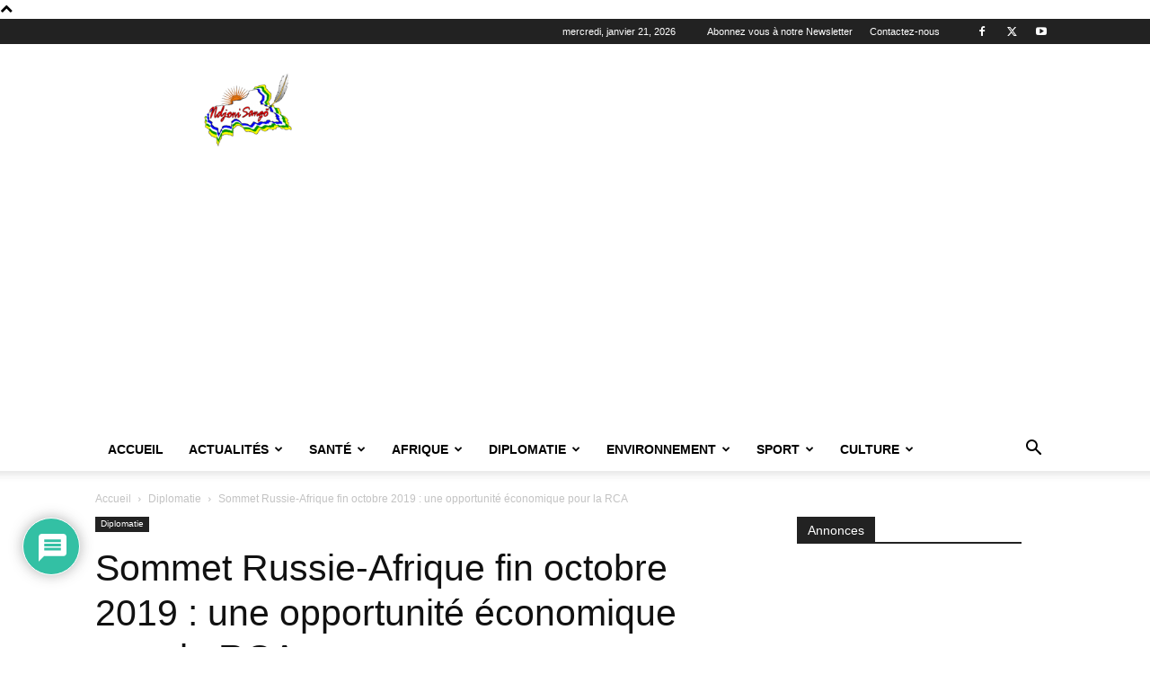

--- FILE ---
content_type: text/html; charset=UTF-8
request_url: https://ndjonisango.com/2019/10/03/sommet-russie-afrique-fin-octobre-2019-une-opportunite-economique-pour-la-rca/
body_size: 105995
content:
<!doctype html >
<!--[if IE 8]>    <html class="ie8" lang="en"> <![endif]-->
<!--[if IE 9]>    <html class="ie9" lang="en"> <![endif]-->
<!--[if gt IE 8]><!--> <html dir="ltr" lang="fr-FR" prefix="og: https://ogp.me/ns#"> <!--<![endif]-->
<head>
    <title>Sommet Russie-Afrique fin octobre 2019 : une opportunité économique pour la RCA - Ndjoni Sango</title>
    <meta charset="UTF-8" />
    <meta name="viewport" content="width=device-width, initial-scale=1.0">
    <link rel="pingback" href="https://ndjonisango.com/xmlrpc.php" />
    
		<!-- All in One SEO 4.9.3 - aioseo.com -->
	<meta name="description" content="Les Chefs d’Etats et gouvernement africains se préparent pour le sommet Russie-Afrique en fin de ce mois d’Octobre 2019 à Sotsi. Invité spécial du président russe, Vladimir Poutine, le président centrafricain Faustin Archange Touadera qui va décrocher des grands projets d’investissement pour le relèvement économique de la République Centrafricaine" />
	<meta name="robots" content="max-image-preview:large" />
	<meta name="author" content="Ndjoni Sango"/>
	<meta name="google-site-verification" content="knQ3WuhP-Af4Mi2Y1HQNM6XOUHAFzNp083UnL6Pwrag" />
	<link rel="canonical" href="https://ndjonisango.com/2019/10/03/sommet-russie-afrique-fin-octobre-2019-une-opportunite-economique-pour-la-rca/" />
	<meta name="generator" content="All in One SEO (AIOSEO) 4.9.3" />
		<meta property="og:locale" content="fr_FR" />
		<meta property="og:site_name" content="Ndjoni Sango - Information au service de développement en Centrafrique" />
		<meta property="og:type" content="article" />
		<meta property="og:title" content="Sommet Russie-Afrique fin octobre 2019 : une opportunité économique pour la RCA - Ndjoni Sango" />
		<meta property="og:description" content="Les Chefs d’Etats et gouvernement africains se préparent pour le sommet Russie-Afrique en fin de ce mois d’Octobre 2019 à Sotsi. Invité spécial du président russe, Vladimir Poutine, le président centrafricain Faustin Archange Touadera qui va décrocher des grands projets d’investissement pour le relèvement économique de la République Centrafricaine" />
		<meta property="og:url" content="https://ndjonisango.com/2019/10/03/sommet-russie-afrique-fin-octobre-2019-une-opportunite-economique-pour-la-rca/" />
		<meta property="article:published_time" content="2019-10-03T14:45:35+00:00" />
		<meta property="article:modified_time" content="2019-10-03T14:45:35+00:00" />
		<meta name="twitter:card" content="summary_large_image" />
		<meta name="twitter:title" content="Sommet Russie-Afrique fin octobre 2019 : une opportunité économique pour la RCA - Ndjoni Sango" />
		<meta name="twitter:description" content="Les Chefs d’Etats et gouvernement africains se préparent pour le sommet Russie-Afrique en fin de ce mois d’Octobre 2019 à Sotsi. Invité spécial du président russe, Vladimir Poutine, le président centrafricain Faustin Archange Touadera qui va décrocher des grands projets d’investissement pour le relèvement économique de la République Centrafricaine" />
		<script type="application/ld+json" class="aioseo-schema">
			{"@context":"https:\/\/schema.org","@graph":[{"@type":"BlogPosting","@id":"https:\/\/ndjonisango.com\/2019\/10\/03\/sommet-russie-afrique-fin-octobre-2019-une-opportunite-economique-pour-la-rca\/#blogposting","name":"Sommet Russie-Afrique fin octobre 2019 : une opportunit\u00e9 \u00e9conomique pour la RCA - Ndjoni Sango","headline":"Sommet Russie-Afrique fin octobre 2019 : une opportunit\u00e9 \u00e9conomique pour la RCA","author":{"@id":"https:\/\/ndjonisango.com\/author\/ndjonisangho\/#author"},"publisher":{"@id":"https:\/\/ndjonisango.com\/#organization"},"image":{"@type":"ImageObject","url":"https:\/\/ndjonisango.com\/wp-content\/uploads\/2019\/10\/Le-pr\u00e9sident-Touadera-avec-le-pr\u00e9sident-Poutine.jpg","width":640,"height":401,"caption":"Le pr\u00e9sident centrafricain Faustin Archange Touadera avec le pr\u00e9sident russe Vladimir Poutine en Russie"},"datePublished":"2019-10-03T14:45:35+00:00","dateModified":"2019-10-03T14:45:35+00:00","inLanguage":"fr-FR","mainEntityOfPage":{"@id":"https:\/\/ndjonisango.com\/2019\/10\/03\/sommet-russie-afrique-fin-octobre-2019-une-opportunite-economique-pour-la-rca\/#webpage"},"isPartOf":{"@id":"https:\/\/ndjonisango.com\/2019\/10\/03\/sommet-russie-afrique-fin-octobre-2019-une-opportunite-economique-pour-la-rca\/#webpage"},"articleSection":"Diplomatie, Afrique, Investisseurs, RCA, Russie, sommet Russie-Afrique"},{"@type":"BreadcrumbList","@id":"https:\/\/ndjonisango.com\/2019\/10\/03\/sommet-russie-afrique-fin-octobre-2019-une-opportunite-economique-pour-la-rca\/#breadcrumblist","itemListElement":[{"@type":"ListItem","@id":"https:\/\/ndjonisango.com#listItem","position":1,"name":"Home","item":"https:\/\/ndjonisango.com","nextItem":{"@type":"ListItem","@id":"https:\/\/ndjonisango.com\/category\/diplomatie\/#listItem","name":"Diplomatie"}},{"@type":"ListItem","@id":"https:\/\/ndjonisango.com\/category\/diplomatie\/#listItem","position":2,"name":"Diplomatie","item":"https:\/\/ndjonisango.com\/category\/diplomatie\/","nextItem":{"@type":"ListItem","@id":"https:\/\/ndjonisango.com\/2019\/10\/03\/sommet-russie-afrique-fin-octobre-2019-une-opportunite-economique-pour-la-rca\/#listItem","name":"Sommet Russie-Afrique fin octobre 2019 : une opportunit\u00e9 \u00e9conomique pour la RCA"},"previousItem":{"@type":"ListItem","@id":"https:\/\/ndjonisango.com#listItem","name":"Home"}},{"@type":"ListItem","@id":"https:\/\/ndjonisango.com\/2019\/10\/03\/sommet-russie-afrique-fin-octobre-2019-une-opportunite-economique-pour-la-rca\/#listItem","position":3,"name":"Sommet Russie-Afrique fin octobre 2019 : une opportunit\u00e9 \u00e9conomique pour la RCA","previousItem":{"@type":"ListItem","@id":"https:\/\/ndjonisango.com\/category\/diplomatie\/#listItem","name":"Diplomatie"}}]},{"@type":"Organization","@id":"https:\/\/ndjonisango.com\/#organization","name":"Ndjoni Sango","description":"Ndjoni Sango Information au service de d\u00e9veloppement en Centrafrique Ndjoni Sango RCA - Information au service de d\u00e9veloppement en Centrafrique","url":"https:\/\/ndjonisango.com\/","telephone":"+23675012544","logo":{"@type":"ImageObject","url":"https:\/\/ndjonisango.com\/wp-content\/uploads\/2025\/02\/Logo-Ndjoni-Sango.png","@id":"https:\/\/ndjonisango.com\/2019\/10\/03\/sommet-russie-afrique-fin-octobre-2019-une-opportunite-economique-pour-la-rca\/#organizationLogo","width":300,"height":267,"caption":"Ndjoni Sango - Centrafrique"},"image":{"@id":"https:\/\/ndjonisango.com\/2019\/10\/03\/sommet-russie-afrique-fin-octobre-2019-une-opportunite-economique-pour-la-rca\/#organizationLogo"}},{"@type":"Person","@id":"https:\/\/ndjonisango.com\/author\/ndjonisangho\/#author","url":"https:\/\/ndjonisango.com\/author\/ndjonisangho\/","name":"Ndjoni Sango","image":{"@type":"ImageObject","@id":"https:\/\/ndjonisango.com\/2019\/10\/03\/sommet-russie-afrique-fin-octobre-2019-une-opportunite-economique-pour-la-rca\/#authorImage","url":"https:\/\/secure.gravatar.com\/avatar\/b6d326c9aec628d09cf8163c7ba38fca6a6483f6368f3f9a838d960a89735bad?s=96&d=mm&r=g","width":96,"height":96,"caption":"Ndjoni Sango"}},{"@type":"WebPage","@id":"https:\/\/ndjonisango.com\/2019\/10\/03\/sommet-russie-afrique-fin-octobre-2019-une-opportunite-economique-pour-la-rca\/#webpage","url":"https:\/\/ndjonisango.com\/2019\/10\/03\/sommet-russie-afrique-fin-octobre-2019-une-opportunite-economique-pour-la-rca\/","name":"Sommet Russie-Afrique fin octobre 2019 : une opportunit\u00e9 \u00e9conomique pour la RCA - Ndjoni Sango","description":"Les Chefs d\u2019Etats et gouvernement africains se pr\u00e9parent pour le sommet Russie-Afrique en fin de ce mois d\u2019Octobre 2019 \u00e0 Sotsi. Invit\u00e9 sp\u00e9cial du pr\u00e9sident russe, Vladimir Poutine, le pr\u00e9sident centrafricain Faustin Archange Touadera qui va d\u00e9crocher des grands projets d\u2019investissement pour le rel\u00e8vement \u00e9conomique de la R\u00e9publique Centrafricaine","inLanguage":"fr-FR","isPartOf":{"@id":"https:\/\/ndjonisango.com\/#website"},"breadcrumb":{"@id":"https:\/\/ndjonisango.com\/2019\/10\/03\/sommet-russie-afrique-fin-octobre-2019-une-opportunite-economique-pour-la-rca\/#breadcrumblist"},"author":{"@id":"https:\/\/ndjonisango.com\/author\/ndjonisangho\/#author"},"creator":{"@id":"https:\/\/ndjonisango.com\/author\/ndjonisangho\/#author"},"image":{"@type":"ImageObject","url":"https:\/\/ndjonisango.com\/wp-content\/uploads\/2019\/10\/Le-pr\u00e9sident-Touadera-avec-le-pr\u00e9sident-Poutine.jpg","@id":"https:\/\/ndjonisango.com\/2019\/10\/03\/sommet-russie-afrique-fin-octobre-2019-une-opportunite-economique-pour-la-rca\/#mainImage","width":640,"height":401,"caption":"Le pr\u00e9sident centrafricain Faustin Archange Touadera avec le pr\u00e9sident russe Vladimir Poutine en Russie"},"primaryImageOfPage":{"@id":"https:\/\/ndjonisango.com\/2019\/10\/03\/sommet-russie-afrique-fin-octobre-2019-une-opportunite-economique-pour-la-rca\/#mainImage"},"datePublished":"2019-10-03T14:45:35+00:00","dateModified":"2019-10-03T14:45:35+00:00"},{"@type":"WebSite","@id":"https:\/\/ndjonisango.com\/#website","url":"https:\/\/ndjonisango.com\/","name":"Ndjoni Sango","description":"Information au service de d\u00e9veloppement en Centrafrique","inLanguage":"fr-FR","publisher":{"@id":"https:\/\/ndjonisango.com\/#organization"}}]}
		</script>
		<!-- All in One SEO -->


	<!-- This site is optimized with the Yoast SEO plugin v26.8 - https://yoast.com/product/yoast-seo-wordpress/ -->
	<link rel="canonical" href="https://ndjonisango.com/2019/10/03/sommet-russie-afrique-fin-octobre-2019-une-opportunite-economique-pour-la-rca/" />
	<meta property="og:locale" content="fr_FR" />
	<meta property="og:type" content="article" />
	<meta property="og:title" content="Sommet Russie-Afrique fin octobre 2019 : une opportunité économique pour la RCA - Ndjoni Sango" />
	<meta property="og:description" content="Les Chefs d’Etats et gouvernement africains se préparent pour le sommet Russie-Afrique en fin de ce mois d’Octobre 2019 à Sotsi. Invité spécial du président russe, Vladimir Poutine, le président centrafricain Faustin Archange Touadera qui va décrocher des grands projets d’investissement pour le relèvement économique de la République Centrafricaine" />
	<meta property="og:url" content="https://ndjonisango.com/2019/10/03/sommet-russie-afrique-fin-octobre-2019-une-opportunite-economique-pour-la-rca/" />
	<meta property="og:site_name" content="Ndjoni Sango" />
	<meta property="article:publisher" content="https://www.facebook.com/ndjoni.sango2/" />
	<meta property="article:published_time" content="2019-10-03T14:45:35+00:00" />
	<meta property="og:image" content="https://ndjonisango.com/wp-content/uploads/2019/10/Le-président-Touadera-avec-le-président-Poutine.jpg" />
	<meta property="og:image:width" content="640" />
	<meta property="og:image:height" content="401" />
	<meta property="og:image:type" content="image/jpeg" />
	<meta name="author" content="Ndjoni Sango" />
	<meta name="twitter:card" content="summary_large_image" />
	<meta name="twitter:creator" content="@NdjoniS" />
	<meta name="twitter:site" content="@NdjoniS" />
	<meta name="twitter:label1" content="Écrit par" />
	<meta name="twitter:data1" content="Ndjoni Sango" />
	<meta name="twitter:label2" content="Durée de lecture estimée" />
	<meta name="twitter:data2" content="2 minutes" />
	<script type="application/ld+json" class="yoast-schema-graph">{"@context":"https://schema.org","@graph":[{"@type":"Article","@id":"https://ndjonisango.com/2019/10/03/sommet-russie-afrique-fin-octobre-2019-une-opportunite-economique-pour-la-rca/#article","isPartOf":{"@id":"https://ndjonisango.com/2019/10/03/sommet-russie-afrique-fin-octobre-2019-une-opportunite-economique-pour-la-rca/"},"author":{"name":"Ndjoni Sango","@id":"https://ndjonisango.com/#/schema/person/314aee80f8080e7b15b0684b71998fed"},"headline":"Sommet Russie-Afrique fin octobre 2019 : une opportunité économique pour la RCA","datePublished":"2019-10-03T14:45:35+00:00","mainEntityOfPage":{"@id":"https://ndjonisango.com/2019/10/03/sommet-russie-afrique-fin-octobre-2019-une-opportunite-economique-pour-la-rca/"},"wordCount":390,"commentCount":0,"publisher":{"@id":"https://ndjonisango.com/#organization"},"image":{"@id":"https://ndjonisango.com/2019/10/03/sommet-russie-afrique-fin-octobre-2019-une-opportunite-economique-pour-la-rca/#primaryimage"},"thumbnailUrl":"https://ndjonisango.com/wp-content/uploads/2019/10/Le-président-Touadera-avec-le-président-Poutine.jpg","keywords":["Afrique","Investisseurs","RCA","Russie","sommet Russie-Afrique"],"articleSection":["Diplomatie"],"inLanguage":"fr-FR","potentialAction":[{"@type":"CommentAction","name":"Comment","target":["https://ndjonisango.com/2019/10/03/sommet-russie-afrique-fin-octobre-2019-une-opportunite-economique-pour-la-rca/#respond"]}]},{"@type":"WebPage","@id":"https://ndjonisango.com/2019/10/03/sommet-russie-afrique-fin-octobre-2019-une-opportunite-economique-pour-la-rca/","url":"https://ndjonisango.com/2019/10/03/sommet-russie-afrique-fin-octobre-2019-une-opportunite-economique-pour-la-rca/","name":"Sommet Russie-Afrique fin octobre 2019 : une opportunité économique pour la RCA - Ndjoni Sango","isPartOf":{"@id":"https://ndjonisango.com/#website"},"primaryImageOfPage":{"@id":"https://ndjonisango.com/2019/10/03/sommet-russie-afrique-fin-octobre-2019-une-opportunite-economique-pour-la-rca/#primaryimage"},"image":{"@id":"https://ndjonisango.com/2019/10/03/sommet-russie-afrique-fin-octobre-2019-une-opportunite-economique-pour-la-rca/#primaryimage"},"thumbnailUrl":"https://ndjonisango.com/wp-content/uploads/2019/10/Le-président-Touadera-avec-le-président-Poutine.jpg","datePublished":"2019-10-03T14:45:35+00:00","breadcrumb":{"@id":"https://ndjonisango.com/2019/10/03/sommet-russie-afrique-fin-octobre-2019-une-opportunite-economique-pour-la-rca/#breadcrumb"},"inLanguage":"fr-FR","potentialAction":[{"@type":"ReadAction","target":["https://ndjonisango.com/2019/10/03/sommet-russie-afrique-fin-octobre-2019-une-opportunite-economique-pour-la-rca/"]}]},{"@type":"ImageObject","inLanguage":"fr-FR","@id":"https://ndjonisango.com/2019/10/03/sommet-russie-afrique-fin-octobre-2019-une-opportunite-economique-pour-la-rca/#primaryimage","url":"https://ndjonisango.com/wp-content/uploads/2019/10/Le-président-Touadera-avec-le-président-Poutine.jpg","contentUrl":"https://ndjonisango.com/wp-content/uploads/2019/10/Le-président-Touadera-avec-le-président-Poutine.jpg","width":640,"height":401,"caption":"Le président centrafricain Faustin Archange Touadera avec le président russe Vladimir Poutine en Russie"},{"@type":"BreadcrumbList","@id":"https://ndjonisango.com/2019/10/03/sommet-russie-afrique-fin-octobre-2019-une-opportunite-economique-pour-la-rca/#breadcrumb","itemListElement":[{"@type":"ListItem","position":1,"name":"Accueil","item":"https://ndjonisango.com/"},{"@type":"ListItem","position":2,"name":"Sommet Russie-Afrique fin octobre 2019 : une opportunité économique pour la RCA"}]},{"@type":"WebSite","@id":"https://ndjonisango.com/#website","url":"https://ndjonisango.com/","name":"Ndjoni Sango","description":"Information au service de développement en Centrafrique","publisher":{"@id":"https://ndjonisango.com/#organization"},"potentialAction":[{"@type":"SearchAction","target":{"@type":"EntryPoint","urlTemplate":"https://ndjonisango.com/?s={search_term_string}"},"query-input":{"@type":"PropertyValueSpecification","valueRequired":true,"valueName":"search_term_string"}}],"inLanguage":"fr-FR"},{"@type":"Organization","@id":"https://ndjonisango.com/#organization","name":"Ndjoni Sango","url":"https://ndjonisango.com/","logo":{"@type":"ImageObject","inLanguage":"fr-FR","@id":"https://ndjonisango.com/#/schema/logo/image/","url":"https://ndjonisango.com/wp-content/uploads/2020/04/Logo-NS-1.png","contentUrl":"https://ndjonisango.com/wp-content/uploads/2020/04/Logo-NS-1.png","width":765,"height":682,"caption":"Ndjoni Sango"},"image":{"@id":"https://ndjonisango.com/#/schema/logo/image/"},"sameAs":["https://www.facebook.com/ndjoni.sango2/","https://x.com/NdjoniS","https://www.youtube.com/channel/UCh5AyXJDEeEFjhZF86cG1YA/about?disable_polymer=true"]},{"@type":"Person","@id":"https://ndjonisango.com/#/schema/person/314aee80f8080e7b15b0684b71998fed","name":"Ndjoni Sango","image":{"@type":"ImageObject","inLanguage":"fr-FR","@id":"https://ndjonisango.com/#/schema/person/image/","url":"https://secure.gravatar.com/avatar/b6d326c9aec628d09cf8163c7ba38fca6a6483f6368f3f9a838d960a89735bad?s=96&d=mm&r=g","contentUrl":"https://secure.gravatar.com/avatar/b6d326c9aec628d09cf8163c7ba38fca6a6483f6368f3f9a838d960a89735bad?s=96&d=mm&r=g","caption":"Ndjoni Sango"},"url":"https://ndjonisango.com/author/ndjonisangho/"}]}</script>
	<!-- / Yoast SEO plugin. -->


<link rel='dns-prefetch' href='//www.google.com' />
<link rel='dns-prefetch' href='//www.googletagmanager.com' />
<link rel='dns-prefetch' href='//pagead2.googlesyndication.com' />
<link rel="alternate" type="application/rss+xml" title="Ndjoni Sango &raquo; Flux" href="https://ndjonisango.com/feed/" />
<link rel="alternate" type="application/rss+xml" title="Ndjoni Sango &raquo; Flux des commentaires" href="https://ndjonisango.com/comments/feed/" />
<link rel="alternate" type="application/rss+xml" title="Ndjoni Sango &raquo; Sommet Russie-Afrique fin octobre 2019 : une opportunité économique pour la RCA Flux des commentaires" href="https://ndjonisango.com/2019/10/03/sommet-russie-afrique-fin-octobre-2019-une-opportunite-economique-pour-la-rca/feed/" />
<link rel="alternate" title="oEmbed (JSON)" type="application/json+oembed" href="https://ndjonisango.com/wp-json/oembed/1.0/embed?url=https%3A%2F%2Fndjonisango.com%2F2019%2F10%2F03%2Fsommet-russie-afrique-fin-octobre-2019-une-opportunite-economique-pour-la-rca%2F" />
<link rel="alternate" title="oEmbed (XML)" type="text/xml+oembed" href="https://ndjonisango.com/wp-json/oembed/1.0/embed?url=https%3A%2F%2Fndjonisango.com%2F2019%2F10%2F03%2Fsommet-russie-afrique-fin-octobre-2019-une-opportunite-economique-pour-la-rca%2F&#038;format=xml" />
		<!-- This site uses the Google Analytics by MonsterInsights plugin v9.11.1 - Using Analytics tracking - https://www.monsterinsights.com/ -->
							<script src="//www.googletagmanager.com/gtag/js?id=G-RV12SC24LK"  data-cfasync="false" data-wpfc-render="false" type="text/javascript" async></script>
			<script data-cfasync="false" data-wpfc-render="false" type="text/javascript">
				var mi_version = '9.11.1';
				var mi_track_user = true;
				var mi_no_track_reason = '';
								var MonsterInsightsDefaultLocations = {"page_location":"https:\/\/ndjonisango.com\/2019\/10\/03\/sommet-russie-afrique-fin-octobre-2019-une-opportunite-economique-pour-la-rca\/"};
								if ( typeof MonsterInsightsPrivacyGuardFilter === 'function' ) {
					var MonsterInsightsLocations = (typeof MonsterInsightsExcludeQuery === 'object') ? MonsterInsightsPrivacyGuardFilter( MonsterInsightsExcludeQuery ) : MonsterInsightsPrivacyGuardFilter( MonsterInsightsDefaultLocations );
				} else {
					var MonsterInsightsLocations = (typeof MonsterInsightsExcludeQuery === 'object') ? MonsterInsightsExcludeQuery : MonsterInsightsDefaultLocations;
				}

								var disableStrs = [
										'ga-disable-G-RV12SC24LK',
									];

				/* Function to detect opted out users */
				function __gtagTrackerIsOptedOut() {
					for (var index = 0; index < disableStrs.length; index++) {
						if (document.cookie.indexOf(disableStrs[index] + '=true') > -1) {
							return true;
						}
					}

					return false;
				}

				/* Disable tracking if the opt-out cookie exists. */
				if (__gtagTrackerIsOptedOut()) {
					for (var index = 0; index < disableStrs.length; index++) {
						window[disableStrs[index]] = true;
					}
				}

				/* Opt-out function */
				function __gtagTrackerOptout() {
					for (var index = 0; index < disableStrs.length; index++) {
						document.cookie = disableStrs[index] + '=true; expires=Thu, 31 Dec 2099 23:59:59 UTC; path=/';
						window[disableStrs[index]] = true;
					}
				}

				if ('undefined' === typeof gaOptout) {
					function gaOptout() {
						__gtagTrackerOptout();
					}
				}
								window.dataLayer = window.dataLayer || [];

				window.MonsterInsightsDualTracker = {
					helpers: {},
					trackers: {},
				};
				if (mi_track_user) {
					function __gtagDataLayer() {
						dataLayer.push(arguments);
					}

					function __gtagTracker(type, name, parameters) {
						if (!parameters) {
							parameters = {};
						}

						if (parameters.send_to) {
							__gtagDataLayer.apply(null, arguments);
							return;
						}

						if (type === 'event') {
														parameters.send_to = monsterinsights_frontend.v4_id;
							var hookName = name;
							if (typeof parameters['event_category'] !== 'undefined') {
								hookName = parameters['event_category'] + ':' + name;
							}

							if (typeof MonsterInsightsDualTracker.trackers[hookName] !== 'undefined') {
								MonsterInsightsDualTracker.trackers[hookName](parameters);
							} else {
								__gtagDataLayer('event', name, parameters);
							}
							
						} else {
							__gtagDataLayer.apply(null, arguments);
						}
					}

					__gtagTracker('js', new Date());
					__gtagTracker('set', {
						'developer_id.dZGIzZG': true,
											});
					if ( MonsterInsightsLocations.page_location ) {
						__gtagTracker('set', MonsterInsightsLocations);
					}
										__gtagTracker('config', 'G-RV12SC24LK', {"forceSSL":"true","link_attribution":"true"} );
										window.gtag = __gtagTracker;										(function () {
						/* https://developers.google.com/analytics/devguides/collection/analyticsjs/ */
						/* ga and __gaTracker compatibility shim. */
						var noopfn = function () {
							return null;
						};
						var newtracker = function () {
							return new Tracker();
						};
						var Tracker = function () {
							return null;
						};
						var p = Tracker.prototype;
						p.get = noopfn;
						p.set = noopfn;
						p.send = function () {
							var args = Array.prototype.slice.call(arguments);
							args.unshift('send');
							__gaTracker.apply(null, args);
						};
						var __gaTracker = function () {
							var len = arguments.length;
							if (len === 0) {
								return;
							}
							var f = arguments[len - 1];
							if (typeof f !== 'object' || f === null || typeof f.hitCallback !== 'function') {
								if ('send' === arguments[0]) {
									var hitConverted, hitObject = false, action;
									if ('event' === arguments[1]) {
										if ('undefined' !== typeof arguments[3]) {
											hitObject = {
												'eventAction': arguments[3],
												'eventCategory': arguments[2],
												'eventLabel': arguments[4],
												'value': arguments[5] ? arguments[5] : 1,
											}
										}
									}
									if ('pageview' === arguments[1]) {
										if ('undefined' !== typeof arguments[2]) {
											hitObject = {
												'eventAction': 'page_view',
												'page_path': arguments[2],
											}
										}
									}
									if (typeof arguments[2] === 'object') {
										hitObject = arguments[2];
									}
									if (typeof arguments[5] === 'object') {
										Object.assign(hitObject, arguments[5]);
									}
									if ('undefined' !== typeof arguments[1].hitType) {
										hitObject = arguments[1];
										if ('pageview' === hitObject.hitType) {
											hitObject.eventAction = 'page_view';
										}
									}
									if (hitObject) {
										action = 'timing' === arguments[1].hitType ? 'timing_complete' : hitObject.eventAction;
										hitConverted = mapArgs(hitObject);
										__gtagTracker('event', action, hitConverted);
									}
								}
								return;
							}

							function mapArgs(args) {
								var arg, hit = {};
								var gaMap = {
									'eventCategory': 'event_category',
									'eventAction': 'event_action',
									'eventLabel': 'event_label',
									'eventValue': 'event_value',
									'nonInteraction': 'non_interaction',
									'timingCategory': 'event_category',
									'timingVar': 'name',
									'timingValue': 'value',
									'timingLabel': 'event_label',
									'page': 'page_path',
									'location': 'page_location',
									'title': 'page_title',
									'referrer' : 'page_referrer',
								};
								for (arg in args) {
																		if (!(!args.hasOwnProperty(arg) || !gaMap.hasOwnProperty(arg))) {
										hit[gaMap[arg]] = args[arg];
									} else {
										hit[arg] = args[arg];
									}
								}
								return hit;
							}

							try {
								f.hitCallback();
							} catch (ex) {
							}
						};
						__gaTracker.create = newtracker;
						__gaTracker.getByName = newtracker;
						__gaTracker.getAll = function () {
							return [];
						};
						__gaTracker.remove = noopfn;
						__gaTracker.loaded = true;
						window['__gaTracker'] = __gaTracker;
					})();
									} else {
										console.log("");
					(function () {
						function __gtagTracker() {
							return null;
						}

						window['__gtagTracker'] = __gtagTracker;
						window['gtag'] = __gtagTracker;
					})();
									}
			</script>
							<!-- / Google Analytics by MonsterInsights -->
		<style id='wp-img-auto-sizes-contain-inline-css' type='text/css'>
img:is([sizes=auto i],[sizes^="auto," i]){contain-intrinsic-size:3000px 1500px}
/*# sourceURL=wp-img-auto-sizes-contain-inline-css */
</style>
<style id='wp-emoji-styles-inline-css' type='text/css'>

	img.wp-smiley, img.emoji {
		display: inline !important;
		border: none !important;
		box-shadow: none !important;
		height: 1em !important;
		width: 1em !important;
		margin: 0 0.07em !important;
		vertical-align: -0.1em !important;
		background: none !important;
		padding: 0 !important;
	}
/*# sourceURL=wp-emoji-styles-inline-css */
</style>
<style id='wp-block-library-inline-css' type='text/css'>
:root{--wp-block-synced-color:#7a00df;--wp-block-synced-color--rgb:122,0,223;--wp-bound-block-color:var(--wp-block-synced-color);--wp-editor-canvas-background:#ddd;--wp-admin-theme-color:#007cba;--wp-admin-theme-color--rgb:0,124,186;--wp-admin-theme-color-darker-10:#006ba1;--wp-admin-theme-color-darker-10--rgb:0,107,160.5;--wp-admin-theme-color-darker-20:#005a87;--wp-admin-theme-color-darker-20--rgb:0,90,135;--wp-admin-border-width-focus:2px}@media (min-resolution:192dpi){:root{--wp-admin-border-width-focus:1.5px}}.wp-element-button{cursor:pointer}:root .has-very-light-gray-background-color{background-color:#eee}:root .has-very-dark-gray-background-color{background-color:#313131}:root .has-very-light-gray-color{color:#eee}:root .has-very-dark-gray-color{color:#313131}:root .has-vivid-green-cyan-to-vivid-cyan-blue-gradient-background{background:linear-gradient(135deg,#00d084,#0693e3)}:root .has-purple-crush-gradient-background{background:linear-gradient(135deg,#34e2e4,#4721fb 50%,#ab1dfe)}:root .has-hazy-dawn-gradient-background{background:linear-gradient(135deg,#faaca8,#dad0ec)}:root .has-subdued-olive-gradient-background{background:linear-gradient(135deg,#fafae1,#67a671)}:root .has-atomic-cream-gradient-background{background:linear-gradient(135deg,#fdd79a,#004a59)}:root .has-nightshade-gradient-background{background:linear-gradient(135deg,#330968,#31cdcf)}:root .has-midnight-gradient-background{background:linear-gradient(135deg,#020381,#2874fc)}:root{--wp--preset--font-size--normal:16px;--wp--preset--font-size--huge:42px}.has-regular-font-size{font-size:1em}.has-larger-font-size{font-size:2.625em}.has-normal-font-size{font-size:var(--wp--preset--font-size--normal)}.has-huge-font-size{font-size:var(--wp--preset--font-size--huge)}.has-text-align-center{text-align:center}.has-text-align-left{text-align:left}.has-text-align-right{text-align:right}.has-fit-text{white-space:nowrap!important}#end-resizable-editor-section{display:none}.aligncenter{clear:both}.items-justified-left{justify-content:flex-start}.items-justified-center{justify-content:center}.items-justified-right{justify-content:flex-end}.items-justified-space-between{justify-content:space-between}.screen-reader-text{border:0;clip-path:inset(50%);height:1px;margin:-1px;overflow:hidden;padding:0;position:absolute;width:1px;word-wrap:normal!important}.screen-reader-text:focus{background-color:#ddd;clip-path:none;color:#444;display:block;font-size:1em;height:auto;left:5px;line-height:normal;padding:15px 23px 14px;text-decoration:none;top:5px;width:auto;z-index:100000}html :where(.has-border-color){border-style:solid}html :where([style*=border-top-color]){border-top-style:solid}html :where([style*=border-right-color]){border-right-style:solid}html :where([style*=border-bottom-color]){border-bottom-style:solid}html :where([style*=border-left-color]){border-left-style:solid}html :where([style*=border-width]){border-style:solid}html :where([style*=border-top-width]){border-top-style:solid}html :where([style*=border-right-width]){border-right-style:solid}html :where([style*=border-bottom-width]){border-bottom-style:solid}html :where([style*=border-left-width]){border-left-style:solid}html :where(img[class*=wp-image-]){height:auto;max-width:100%}:where(figure){margin:0 0 1em}html :where(.is-position-sticky){--wp-admin--admin-bar--position-offset:var(--wp-admin--admin-bar--height,0px)}@media screen and (max-width:600px){html :where(.is-position-sticky){--wp-admin--admin-bar--position-offset:0px}}

/*# sourceURL=wp-block-library-inline-css */
</style><style id='wp-block-image-inline-css' type='text/css'>
.wp-block-image>a,.wp-block-image>figure>a{display:inline-block}.wp-block-image img{box-sizing:border-box;height:auto;max-width:100%;vertical-align:bottom}@media not (prefers-reduced-motion){.wp-block-image img.hide{visibility:hidden}.wp-block-image img.show{animation:show-content-image .4s}}.wp-block-image[style*=border-radius] img,.wp-block-image[style*=border-radius]>a{border-radius:inherit}.wp-block-image.has-custom-border img{box-sizing:border-box}.wp-block-image.aligncenter{text-align:center}.wp-block-image.alignfull>a,.wp-block-image.alignwide>a{width:100%}.wp-block-image.alignfull img,.wp-block-image.alignwide img{height:auto;width:100%}.wp-block-image .aligncenter,.wp-block-image .alignleft,.wp-block-image .alignright,.wp-block-image.aligncenter,.wp-block-image.alignleft,.wp-block-image.alignright{display:table}.wp-block-image .aligncenter>figcaption,.wp-block-image .alignleft>figcaption,.wp-block-image .alignright>figcaption,.wp-block-image.aligncenter>figcaption,.wp-block-image.alignleft>figcaption,.wp-block-image.alignright>figcaption{caption-side:bottom;display:table-caption}.wp-block-image .alignleft{float:left;margin:.5em 1em .5em 0}.wp-block-image .alignright{float:right;margin:.5em 0 .5em 1em}.wp-block-image .aligncenter{margin-left:auto;margin-right:auto}.wp-block-image :where(figcaption){margin-bottom:1em;margin-top:.5em}.wp-block-image.is-style-circle-mask img{border-radius:9999px}@supports ((-webkit-mask-image:none) or (mask-image:none)) or (-webkit-mask-image:none){.wp-block-image.is-style-circle-mask img{border-radius:0;-webkit-mask-image:url('data:image/svg+xml;utf8,<svg viewBox="0 0 100 100" xmlns="http://www.w3.org/2000/svg"><circle cx="50" cy="50" r="50"/></svg>');mask-image:url('data:image/svg+xml;utf8,<svg viewBox="0 0 100 100" xmlns="http://www.w3.org/2000/svg"><circle cx="50" cy="50" r="50"/></svg>');mask-mode:alpha;-webkit-mask-position:center;mask-position:center;-webkit-mask-repeat:no-repeat;mask-repeat:no-repeat;-webkit-mask-size:contain;mask-size:contain}}:root :where(.wp-block-image.is-style-rounded img,.wp-block-image .is-style-rounded img){border-radius:9999px}.wp-block-image figure{margin:0}.wp-lightbox-container{display:flex;flex-direction:column;position:relative}.wp-lightbox-container img{cursor:zoom-in}.wp-lightbox-container img:hover+button{opacity:1}.wp-lightbox-container button{align-items:center;backdrop-filter:blur(16px) saturate(180%);background-color:#5a5a5a40;border:none;border-radius:4px;cursor:zoom-in;display:flex;height:20px;justify-content:center;opacity:0;padding:0;position:absolute;right:16px;text-align:center;top:16px;width:20px;z-index:100}@media not (prefers-reduced-motion){.wp-lightbox-container button{transition:opacity .2s ease}}.wp-lightbox-container button:focus-visible{outline:3px auto #5a5a5a40;outline:3px auto -webkit-focus-ring-color;outline-offset:3px}.wp-lightbox-container button:hover{cursor:pointer;opacity:1}.wp-lightbox-container button:focus{opacity:1}.wp-lightbox-container button:focus,.wp-lightbox-container button:hover,.wp-lightbox-container button:not(:hover):not(:active):not(.has-background){background-color:#5a5a5a40;border:none}.wp-lightbox-overlay{box-sizing:border-box;cursor:zoom-out;height:100vh;left:0;overflow:hidden;position:fixed;top:0;visibility:hidden;width:100%;z-index:100000}.wp-lightbox-overlay .close-button{align-items:center;cursor:pointer;display:flex;justify-content:center;min-height:40px;min-width:40px;padding:0;position:absolute;right:calc(env(safe-area-inset-right) + 16px);top:calc(env(safe-area-inset-top) + 16px);z-index:5000000}.wp-lightbox-overlay .close-button:focus,.wp-lightbox-overlay .close-button:hover,.wp-lightbox-overlay .close-button:not(:hover):not(:active):not(.has-background){background:none;border:none}.wp-lightbox-overlay .lightbox-image-container{height:var(--wp--lightbox-container-height);left:50%;overflow:hidden;position:absolute;top:50%;transform:translate(-50%,-50%);transform-origin:top left;width:var(--wp--lightbox-container-width);z-index:9999999999}.wp-lightbox-overlay .wp-block-image{align-items:center;box-sizing:border-box;display:flex;height:100%;justify-content:center;margin:0;position:relative;transform-origin:0 0;width:100%;z-index:3000000}.wp-lightbox-overlay .wp-block-image img{height:var(--wp--lightbox-image-height);min-height:var(--wp--lightbox-image-height);min-width:var(--wp--lightbox-image-width);width:var(--wp--lightbox-image-width)}.wp-lightbox-overlay .wp-block-image figcaption{display:none}.wp-lightbox-overlay button{background:none;border:none}.wp-lightbox-overlay .scrim{background-color:#fff;height:100%;opacity:.9;position:absolute;width:100%;z-index:2000000}.wp-lightbox-overlay.active{visibility:visible}@media not (prefers-reduced-motion){.wp-lightbox-overlay.active{animation:turn-on-visibility .25s both}.wp-lightbox-overlay.active img{animation:turn-on-visibility .35s both}.wp-lightbox-overlay.show-closing-animation:not(.active){animation:turn-off-visibility .35s both}.wp-lightbox-overlay.show-closing-animation:not(.active) img{animation:turn-off-visibility .25s both}.wp-lightbox-overlay.zoom.active{animation:none;opacity:1;visibility:visible}.wp-lightbox-overlay.zoom.active .lightbox-image-container{animation:lightbox-zoom-in .4s}.wp-lightbox-overlay.zoom.active .lightbox-image-container img{animation:none}.wp-lightbox-overlay.zoom.active .scrim{animation:turn-on-visibility .4s forwards}.wp-lightbox-overlay.zoom.show-closing-animation:not(.active){animation:none}.wp-lightbox-overlay.zoom.show-closing-animation:not(.active) .lightbox-image-container{animation:lightbox-zoom-out .4s}.wp-lightbox-overlay.zoom.show-closing-animation:not(.active) .lightbox-image-container img{animation:none}.wp-lightbox-overlay.zoom.show-closing-animation:not(.active) .scrim{animation:turn-off-visibility .4s forwards}}@keyframes show-content-image{0%{visibility:hidden}99%{visibility:hidden}to{visibility:visible}}@keyframes turn-on-visibility{0%{opacity:0}to{opacity:1}}@keyframes turn-off-visibility{0%{opacity:1;visibility:visible}99%{opacity:0;visibility:visible}to{opacity:0;visibility:hidden}}@keyframes lightbox-zoom-in{0%{transform:translate(calc((-100vw + var(--wp--lightbox-scrollbar-width))/2 + var(--wp--lightbox-initial-left-position)),calc(-50vh + var(--wp--lightbox-initial-top-position))) scale(var(--wp--lightbox-scale))}to{transform:translate(-50%,-50%) scale(1)}}@keyframes lightbox-zoom-out{0%{transform:translate(-50%,-50%) scale(1);visibility:visible}99%{visibility:visible}to{transform:translate(calc((-100vw + var(--wp--lightbox-scrollbar-width))/2 + var(--wp--lightbox-initial-left-position)),calc(-50vh + var(--wp--lightbox-initial-top-position))) scale(var(--wp--lightbox-scale));visibility:hidden}}
/*# sourceURL=https://ndjonisango.com/wp-includes/blocks/image/style.min.css */
</style>
<style id='wp-block-paragraph-inline-css' type='text/css'>
.is-small-text{font-size:.875em}.is-regular-text{font-size:1em}.is-large-text{font-size:2.25em}.is-larger-text{font-size:3em}.has-drop-cap:not(:focus):first-letter{float:left;font-size:8.4em;font-style:normal;font-weight:100;line-height:.68;margin:.05em .1em 0 0;text-transform:uppercase}body.rtl .has-drop-cap:not(:focus):first-letter{float:none;margin-left:.1em}p.has-drop-cap.has-background{overflow:hidden}:root :where(p.has-background){padding:1.25em 2.375em}:where(p.has-text-color:not(.has-link-color)) a{color:inherit}p.has-text-align-left[style*="writing-mode:vertical-lr"],p.has-text-align-right[style*="writing-mode:vertical-rl"]{rotate:180deg}
/*# sourceURL=https://ndjonisango.com/wp-includes/blocks/paragraph/style.min.css */
</style>
<style id='wp-block-quote-inline-css' type='text/css'>
.wp-block-quote{box-sizing:border-box;overflow-wrap:break-word}.wp-block-quote.is-large:where(:not(.is-style-plain)),.wp-block-quote.is-style-large:where(:not(.is-style-plain)){margin-bottom:1em;padding:0 1em}.wp-block-quote.is-large:where(:not(.is-style-plain)) p,.wp-block-quote.is-style-large:where(:not(.is-style-plain)) p{font-size:1.5em;font-style:italic;line-height:1.6}.wp-block-quote.is-large:where(:not(.is-style-plain)) cite,.wp-block-quote.is-large:where(:not(.is-style-plain)) footer,.wp-block-quote.is-style-large:where(:not(.is-style-plain)) cite,.wp-block-quote.is-style-large:where(:not(.is-style-plain)) footer{font-size:1.125em;text-align:right}.wp-block-quote>cite{display:block}
/*# sourceURL=https://ndjonisango.com/wp-includes/blocks/quote/style.min.css */
</style>
<style id='global-styles-inline-css' type='text/css'>
:root{--wp--preset--aspect-ratio--square: 1;--wp--preset--aspect-ratio--4-3: 4/3;--wp--preset--aspect-ratio--3-4: 3/4;--wp--preset--aspect-ratio--3-2: 3/2;--wp--preset--aspect-ratio--2-3: 2/3;--wp--preset--aspect-ratio--16-9: 16/9;--wp--preset--aspect-ratio--9-16: 9/16;--wp--preset--color--black: #000000;--wp--preset--color--cyan-bluish-gray: #abb8c3;--wp--preset--color--white: #ffffff;--wp--preset--color--pale-pink: #f78da7;--wp--preset--color--vivid-red: #cf2e2e;--wp--preset--color--luminous-vivid-orange: #ff6900;--wp--preset--color--luminous-vivid-amber: #fcb900;--wp--preset--color--light-green-cyan: #7bdcb5;--wp--preset--color--vivid-green-cyan: #00d084;--wp--preset--color--pale-cyan-blue: #8ed1fc;--wp--preset--color--vivid-cyan-blue: #0693e3;--wp--preset--color--vivid-purple: #9b51e0;--wp--preset--gradient--vivid-cyan-blue-to-vivid-purple: linear-gradient(135deg,rgb(6,147,227) 0%,rgb(155,81,224) 100%);--wp--preset--gradient--light-green-cyan-to-vivid-green-cyan: linear-gradient(135deg,rgb(122,220,180) 0%,rgb(0,208,130) 100%);--wp--preset--gradient--luminous-vivid-amber-to-luminous-vivid-orange: linear-gradient(135deg,rgb(252,185,0) 0%,rgb(255,105,0) 100%);--wp--preset--gradient--luminous-vivid-orange-to-vivid-red: linear-gradient(135deg,rgb(255,105,0) 0%,rgb(207,46,46) 100%);--wp--preset--gradient--very-light-gray-to-cyan-bluish-gray: linear-gradient(135deg,rgb(238,238,238) 0%,rgb(169,184,195) 100%);--wp--preset--gradient--cool-to-warm-spectrum: linear-gradient(135deg,rgb(74,234,220) 0%,rgb(151,120,209) 20%,rgb(207,42,186) 40%,rgb(238,44,130) 60%,rgb(251,105,98) 80%,rgb(254,248,76) 100%);--wp--preset--gradient--blush-light-purple: linear-gradient(135deg,rgb(255,206,236) 0%,rgb(152,150,240) 100%);--wp--preset--gradient--blush-bordeaux: linear-gradient(135deg,rgb(254,205,165) 0%,rgb(254,45,45) 50%,rgb(107,0,62) 100%);--wp--preset--gradient--luminous-dusk: linear-gradient(135deg,rgb(255,203,112) 0%,rgb(199,81,192) 50%,rgb(65,88,208) 100%);--wp--preset--gradient--pale-ocean: linear-gradient(135deg,rgb(255,245,203) 0%,rgb(182,227,212) 50%,rgb(51,167,181) 100%);--wp--preset--gradient--electric-grass: linear-gradient(135deg,rgb(202,248,128) 0%,rgb(113,206,126) 100%);--wp--preset--gradient--midnight: linear-gradient(135deg,rgb(2,3,129) 0%,rgb(40,116,252) 100%);--wp--preset--font-size--small: 11px;--wp--preset--font-size--medium: 20px;--wp--preset--font-size--large: 32px;--wp--preset--font-size--x-large: 42px;--wp--preset--font-size--regular: 15px;--wp--preset--font-size--larger: 50px;--wp--preset--spacing--20: 0.44rem;--wp--preset--spacing--30: 0.67rem;--wp--preset--spacing--40: 1rem;--wp--preset--spacing--50: 1.5rem;--wp--preset--spacing--60: 2.25rem;--wp--preset--spacing--70: 3.38rem;--wp--preset--spacing--80: 5.06rem;--wp--preset--shadow--natural: 6px 6px 9px rgba(0, 0, 0, 0.2);--wp--preset--shadow--deep: 12px 12px 50px rgba(0, 0, 0, 0.4);--wp--preset--shadow--sharp: 6px 6px 0px rgba(0, 0, 0, 0.2);--wp--preset--shadow--outlined: 6px 6px 0px -3px rgb(255, 255, 255), 6px 6px rgb(0, 0, 0);--wp--preset--shadow--crisp: 6px 6px 0px rgb(0, 0, 0);}:where(.is-layout-flex){gap: 0.5em;}:where(.is-layout-grid){gap: 0.5em;}body .is-layout-flex{display: flex;}.is-layout-flex{flex-wrap: wrap;align-items: center;}.is-layout-flex > :is(*, div){margin: 0;}body .is-layout-grid{display: grid;}.is-layout-grid > :is(*, div){margin: 0;}:where(.wp-block-columns.is-layout-flex){gap: 2em;}:where(.wp-block-columns.is-layout-grid){gap: 2em;}:where(.wp-block-post-template.is-layout-flex){gap: 1.25em;}:where(.wp-block-post-template.is-layout-grid){gap: 1.25em;}.has-black-color{color: var(--wp--preset--color--black) !important;}.has-cyan-bluish-gray-color{color: var(--wp--preset--color--cyan-bluish-gray) !important;}.has-white-color{color: var(--wp--preset--color--white) !important;}.has-pale-pink-color{color: var(--wp--preset--color--pale-pink) !important;}.has-vivid-red-color{color: var(--wp--preset--color--vivid-red) !important;}.has-luminous-vivid-orange-color{color: var(--wp--preset--color--luminous-vivid-orange) !important;}.has-luminous-vivid-amber-color{color: var(--wp--preset--color--luminous-vivid-amber) !important;}.has-light-green-cyan-color{color: var(--wp--preset--color--light-green-cyan) !important;}.has-vivid-green-cyan-color{color: var(--wp--preset--color--vivid-green-cyan) !important;}.has-pale-cyan-blue-color{color: var(--wp--preset--color--pale-cyan-blue) !important;}.has-vivid-cyan-blue-color{color: var(--wp--preset--color--vivid-cyan-blue) !important;}.has-vivid-purple-color{color: var(--wp--preset--color--vivid-purple) !important;}.has-black-background-color{background-color: var(--wp--preset--color--black) !important;}.has-cyan-bluish-gray-background-color{background-color: var(--wp--preset--color--cyan-bluish-gray) !important;}.has-white-background-color{background-color: var(--wp--preset--color--white) !important;}.has-pale-pink-background-color{background-color: var(--wp--preset--color--pale-pink) !important;}.has-vivid-red-background-color{background-color: var(--wp--preset--color--vivid-red) !important;}.has-luminous-vivid-orange-background-color{background-color: var(--wp--preset--color--luminous-vivid-orange) !important;}.has-luminous-vivid-amber-background-color{background-color: var(--wp--preset--color--luminous-vivid-amber) !important;}.has-light-green-cyan-background-color{background-color: var(--wp--preset--color--light-green-cyan) !important;}.has-vivid-green-cyan-background-color{background-color: var(--wp--preset--color--vivid-green-cyan) !important;}.has-pale-cyan-blue-background-color{background-color: var(--wp--preset--color--pale-cyan-blue) !important;}.has-vivid-cyan-blue-background-color{background-color: var(--wp--preset--color--vivid-cyan-blue) !important;}.has-vivid-purple-background-color{background-color: var(--wp--preset--color--vivid-purple) !important;}.has-black-border-color{border-color: var(--wp--preset--color--black) !important;}.has-cyan-bluish-gray-border-color{border-color: var(--wp--preset--color--cyan-bluish-gray) !important;}.has-white-border-color{border-color: var(--wp--preset--color--white) !important;}.has-pale-pink-border-color{border-color: var(--wp--preset--color--pale-pink) !important;}.has-vivid-red-border-color{border-color: var(--wp--preset--color--vivid-red) !important;}.has-luminous-vivid-orange-border-color{border-color: var(--wp--preset--color--luminous-vivid-orange) !important;}.has-luminous-vivid-amber-border-color{border-color: var(--wp--preset--color--luminous-vivid-amber) !important;}.has-light-green-cyan-border-color{border-color: var(--wp--preset--color--light-green-cyan) !important;}.has-vivid-green-cyan-border-color{border-color: var(--wp--preset--color--vivid-green-cyan) !important;}.has-pale-cyan-blue-border-color{border-color: var(--wp--preset--color--pale-cyan-blue) !important;}.has-vivid-cyan-blue-border-color{border-color: var(--wp--preset--color--vivid-cyan-blue) !important;}.has-vivid-purple-border-color{border-color: var(--wp--preset--color--vivid-purple) !important;}.has-vivid-cyan-blue-to-vivid-purple-gradient-background{background: var(--wp--preset--gradient--vivid-cyan-blue-to-vivid-purple) !important;}.has-light-green-cyan-to-vivid-green-cyan-gradient-background{background: var(--wp--preset--gradient--light-green-cyan-to-vivid-green-cyan) !important;}.has-luminous-vivid-amber-to-luminous-vivid-orange-gradient-background{background: var(--wp--preset--gradient--luminous-vivid-amber-to-luminous-vivid-orange) !important;}.has-luminous-vivid-orange-to-vivid-red-gradient-background{background: var(--wp--preset--gradient--luminous-vivid-orange-to-vivid-red) !important;}.has-very-light-gray-to-cyan-bluish-gray-gradient-background{background: var(--wp--preset--gradient--very-light-gray-to-cyan-bluish-gray) !important;}.has-cool-to-warm-spectrum-gradient-background{background: var(--wp--preset--gradient--cool-to-warm-spectrum) !important;}.has-blush-light-purple-gradient-background{background: var(--wp--preset--gradient--blush-light-purple) !important;}.has-blush-bordeaux-gradient-background{background: var(--wp--preset--gradient--blush-bordeaux) !important;}.has-luminous-dusk-gradient-background{background: var(--wp--preset--gradient--luminous-dusk) !important;}.has-pale-ocean-gradient-background{background: var(--wp--preset--gradient--pale-ocean) !important;}.has-electric-grass-gradient-background{background: var(--wp--preset--gradient--electric-grass) !important;}.has-midnight-gradient-background{background: var(--wp--preset--gradient--midnight) !important;}.has-small-font-size{font-size: var(--wp--preset--font-size--small) !important;}.has-medium-font-size{font-size: var(--wp--preset--font-size--medium) !important;}.has-large-font-size{font-size: var(--wp--preset--font-size--large) !important;}.has-x-large-font-size{font-size: var(--wp--preset--font-size--x-large) !important;}
/*# sourceURL=global-styles-inline-css */
</style>

<style id='classic-theme-styles-inline-css' type='text/css'>
/*! This file is auto-generated */
.wp-block-button__link{color:#fff;background-color:#32373c;border-radius:9999px;box-shadow:none;text-decoration:none;padding:calc(.667em + 2px) calc(1.333em + 2px);font-size:1.125em}.wp-block-file__button{background:#32373c;color:#fff;text-decoration:none}
/*# sourceURL=/wp-includes/css/classic-themes.min.css */
</style>
<link rel='stylesheet' id='td-plugin-newsletter-css' href='https://ndjonisango.com/wp-content/plugins/td-newsletter/style.css?ver=12.6.5' type='text/css' media='all' />
<link rel='stylesheet' id='td-plugin-multi-purpose-css' href='https://ndjonisango.com/wp-content/plugins/td-composer/td-multi-purpose/style.css?ver=6217cd4d7820e3bfbc83cc495211f01b' type='text/css' media='all' />
<link rel='stylesheet' id='wpdiscuz-frontend-css-css' href='https://ndjonisango.com/wp-content/plugins/wpdiscuz/themes/default/style.css?ver=7.6.45' type='text/css' media='all' />
<style id='wpdiscuz-frontend-css-inline-css' type='text/css'>
 #wpdcom .wpd-blog-administrator .wpd-comment-label{color:#ffffff;background-color:#00B38F;border:none}#wpdcom .wpd-blog-administrator .wpd-comment-author, #wpdcom .wpd-blog-administrator .wpd-comment-author a{color:#00B38F}#wpdcom.wpd-layout-1 .wpd-comment .wpd-blog-administrator .wpd-avatar img{border-color:#00B38F}#wpdcom.wpd-layout-2 .wpd-comment.wpd-reply .wpd-comment-wrap.wpd-blog-administrator{border-left:3px solid #00B38F}#wpdcom.wpd-layout-2 .wpd-comment .wpd-blog-administrator .wpd-avatar img{border-bottom-color:#00B38F}#wpdcom.wpd-layout-3 .wpd-blog-administrator .wpd-comment-subheader{border-top:1px dashed #00B38F}#wpdcom.wpd-layout-3 .wpd-reply .wpd-blog-administrator .wpd-comment-right{border-left:1px solid #00B38F}#wpdcom .wpd-blog-editor .wpd-comment-label{color:#ffffff;background-color:#00B38F;border:none}#wpdcom .wpd-blog-editor .wpd-comment-author, #wpdcom .wpd-blog-editor .wpd-comment-author a{color:#00B38F}#wpdcom.wpd-layout-1 .wpd-comment .wpd-blog-editor .wpd-avatar img{border-color:#00B38F}#wpdcom.wpd-layout-2 .wpd-comment.wpd-reply .wpd-comment-wrap.wpd-blog-editor{border-left:3px solid #00B38F}#wpdcom.wpd-layout-2 .wpd-comment .wpd-blog-editor .wpd-avatar img{border-bottom-color:#00B38F}#wpdcom.wpd-layout-3 .wpd-blog-editor .wpd-comment-subheader{border-top:1px dashed #00B38F}#wpdcom.wpd-layout-3 .wpd-reply .wpd-blog-editor .wpd-comment-right{border-left:1px solid #00B38F}#wpdcom .wpd-blog-author .wpd-comment-label{color:#ffffff;background-color:#00B38F;border:none}#wpdcom .wpd-blog-author .wpd-comment-author, #wpdcom .wpd-blog-author .wpd-comment-author a{color:#00B38F}#wpdcom.wpd-layout-1 .wpd-comment .wpd-blog-author .wpd-avatar img{border-color:#00B38F}#wpdcom.wpd-layout-2 .wpd-comment .wpd-blog-author .wpd-avatar img{border-bottom-color:#00B38F}#wpdcom.wpd-layout-3 .wpd-blog-author .wpd-comment-subheader{border-top:1px dashed #00B38F}#wpdcom.wpd-layout-3 .wpd-reply .wpd-blog-author .wpd-comment-right{border-left:1px solid #00B38F}#wpdcom .wpd-blog-contributor .wpd-comment-label{color:#ffffff;background-color:#00B38F;border:none}#wpdcom .wpd-blog-contributor .wpd-comment-author, #wpdcom .wpd-blog-contributor .wpd-comment-author a{color:#00B38F}#wpdcom.wpd-layout-1 .wpd-comment .wpd-blog-contributor .wpd-avatar img{border-color:#00B38F}#wpdcom.wpd-layout-2 .wpd-comment .wpd-blog-contributor .wpd-avatar img{border-bottom-color:#00B38F}#wpdcom.wpd-layout-3 .wpd-blog-contributor .wpd-comment-subheader{border-top:1px dashed #00B38F}#wpdcom.wpd-layout-3 .wpd-reply .wpd-blog-contributor .wpd-comment-right{border-left:1px solid #00B38F}#wpdcom .wpd-blog-subscriber .wpd-comment-label{color:#ffffff;background-color:#00B38F;border:none}#wpdcom .wpd-blog-subscriber .wpd-comment-author, #wpdcom .wpd-blog-subscriber .wpd-comment-author a{color:#00B38F}#wpdcom.wpd-layout-2 .wpd-comment .wpd-blog-subscriber .wpd-avatar img{border-bottom-color:#00B38F}#wpdcom.wpd-layout-3 .wpd-blog-subscriber .wpd-comment-subheader{border-top:1px dashed #00B38F}#wpdcom .wpd-blog-wpseo_manager .wpd-comment-label{color:#ffffff;background-color:#00B38F;border:none}#wpdcom .wpd-blog-wpseo_manager .wpd-comment-author, #wpdcom .wpd-blog-wpseo_manager .wpd-comment-author a{color:#00B38F}#wpdcom.wpd-layout-1 .wpd-comment .wpd-blog-wpseo_manager .wpd-avatar img{border-color:#00B38F}#wpdcom.wpd-layout-2 .wpd-comment .wpd-blog-wpseo_manager .wpd-avatar img{border-bottom-color:#00B38F}#wpdcom.wpd-layout-3 .wpd-blog-wpseo_manager .wpd-comment-subheader{border-top:1px dashed #00B38F}#wpdcom.wpd-layout-3 .wpd-reply .wpd-blog-wpseo_manager .wpd-comment-right{border-left:1px solid #00B38F}#wpdcom .wpd-blog-wpseo_editor .wpd-comment-label{color:#ffffff;background-color:#00B38F;border:none}#wpdcom .wpd-blog-wpseo_editor .wpd-comment-author, #wpdcom .wpd-blog-wpseo_editor .wpd-comment-author a{color:#00B38F}#wpdcom.wpd-layout-1 .wpd-comment .wpd-blog-wpseo_editor .wpd-avatar img{border-color:#00B38F}#wpdcom.wpd-layout-2 .wpd-comment .wpd-blog-wpseo_editor .wpd-avatar img{border-bottom-color:#00B38F}#wpdcom.wpd-layout-3 .wpd-blog-wpseo_editor .wpd-comment-subheader{border-top:1px dashed #00B38F}#wpdcom.wpd-layout-3 .wpd-reply .wpd-blog-wpseo_editor .wpd-comment-right{border-left:1px solid #00B38F}#wpdcom .wpd-blog-post_author .wpd-comment-label{color:#ffffff;background-color:#00B38F;border:none}#wpdcom .wpd-blog-post_author .wpd-comment-author, #wpdcom .wpd-blog-post_author .wpd-comment-author a{color:#00B38F}#wpdcom .wpd-blog-post_author .wpd-avatar img{border-color:#00B38F}#wpdcom.wpd-layout-1 .wpd-comment .wpd-blog-post_author .wpd-avatar img{border-color:#00B38F}#wpdcom.wpd-layout-2 .wpd-comment.wpd-reply .wpd-comment-wrap.wpd-blog-post_author{border-left:3px solid #00B38F}#wpdcom.wpd-layout-2 .wpd-comment .wpd-blog-post_author .wpd-avatar img{border-bottom-color:#00B38F}#wpdcom.wpd-layout-3 .wpd-blog-post_author .wpd-comment-subheader{border-top:1px dashed #00B38F}#wpdcom.wpd-layout-3 .wpd-reply .wpd-blog-post_author .wpd-comment-right{border-left:1px solid #00B38F}#wpdcom .wpd-blog-guest .wpd-comment-label{color:#ffffff;background-color:#00B38F;border:none}#wpdcom .wpd-blog-guest .wpd-comment-author, #wpdcom .wpd-blog-guest .wpd-comment-author a{color:#00B38F}#wpdcom.wpd-layout-3 .wpd-blog-guest .wpd-comment-subheader{border-top:1px dashed #00B38F}#comments, #respond, .comments-area, #wpdcom{}#wpdcom .ql-editor > *{color:#777777}#wpdcom .ql-editor::before{}#wpdcom .ql-toolbar{border:1px solid #DDDDDD;border-top:none}#wpdcom .ql-container{border:1px solid #DDDDDD;border-bottom:none}#wpdcom .wpd-form-row .wpdiscuz-item input[type="text"], #wpdcom .wpd-form-row .wpdiscuz-item input[type="email"], #wpdcom .wpd-form-row .wpdiscuz-item input[type="url"], #wpdcom .wpd-form-row .wpdiscuz-item input[type="color"], #wpdcom .wpd-form-row .wpdiscuz-item input[type="date"], #wpdcom .wpd-form-row .wpdiscuz-item input[type="datetime"], #wpdcom .wpd-form-row .wpdiscuz-item input[type="datetime-local"], #wpdcom .wpd-form-row .wpdiscuz-item input[type="month"], #wpdcom .wpd-form-row .wpdiscuz-item input[type="number"], #wpdcom .wpd-form-row .wpdiscuz-item input[type="time"], #wpdcom textarea, #wpdcom select{border:1px solid #DDDDDD;color:#777777}#wpdcom .wpd-form-row .wpdiscuz-item textarea{border:1px solid #DDDDDD}#wpdcom input::placeholder, #wpdcom textarea::placeholder, #wpdcom input::-moz-placeholder, #wpdcom textarea::-webkit-input-placeholder{}#wpdcom .wpd-comment-text{color:#777777}#wpdcom .wpd-thread-head .wpd-thread-info{border-bottom:2px solid #00B38F}#wpdcom .wpd-thread-head .wpd-thread-info.wpd-reviews-tab svg{fill:#00B38F}#wpdcom .wpd-thread-head .wpdiscuz-user-settings{border-bottom:2px solid #00B38F}#wpdcom .wpd-thread-head .wpdiscuz-user-settings:hover{color:#00B38F}#wpdcom .wpd-comment .wpd-follow-link:hover{color:#00B38F}#wpdcom .wpd-comment-status .wpd-sticky{color:#00B38F}#wpdcom .wpd-thread-filter .wpdf-active{color:#00B38F;border-bottom-color:#00B38F}#wpdcom .wpd-comment-info-bar{border:1px dashed #33c3a6;background:#e6f8f4}#wpdcom .wpd-comment-info-bar .wpd-current-view i{color:#00B38F}#wpdcom .wpd-filter-view-all:hover{background:#00B38F}#wpdcom .wpdiscuz-item .wpdiscuz-rating > label{color:#DDDDDD}#wpdcom .wpdiscuz-item .wpdiscuz-rating:not(:checked) > label:hover, .wpdiscuz-rating:not(:checked) > label:hover ~ label{}#wpdcom .wpdiscuz-item .wpdiscuz-rating > input ~ label:hover, #wpdcom .wpdiscuz-item .wpdiscuz-rating > input:not(:checked) ~ label:hover ~ label, #wpdcom .wpdiscuz-item .wpdiscuz-rating > input:not(:checked) ~ label:hover ~ label{color:#FFED85}#wpdcom .wpdiscuz-item .wpdiscuz-rating > input:checked ~ label:hover, #wpdcom .wpdiscuz-item .wpdiscuz-rating > input:checked ~ label:hover, #wpdcom .wpdiscuz-item .wpdiscuz-rating > label:hover ~ input:checked ~ label, #wpdcom .wpdiscuz-item .wpdiscuz-rating > input:checked + label:hover ~ label, #wpdcom .wpdiscuz-item .wpdiscuz-rating > input:checked ~ label:hover ~ label, .wpd-custom-field .wcf-active-star, #wpdcom .wpdiscuz-item .wpdiscuz-rating > input:checked ~ label{color:#FFD700}#wpd-post-rating .wpd-rating-wrap .wpd-rating-stars svg .wpd-star{fill:#DDDDDD}#wpd-post-rating .wpd-rating-wrap .wpd-rating-stars svg .wpd-active{fill:#FFD700}#wpd-post-rating .wpd-rating-wrap .wpd-rate-starts svg .wpd-star{fill:#DDDDDD}#wpd-post-rating .wpd-rating-wrap .wpd-rate-starts:hover svg .wpd-star{fill:#FFED85}#wpd-post-rating.wpd-not-rated .wpd-rating-wrap .wpd-rate-starts svg:hover ~ svg .wpd-star{fill:#DDDDDD}.wpdiscuz-post-rating-wrap .wpd-rating .wpd-rating-wrap .wpd-rating-stars svg .wpd-star{fill:#DDDDDD}.wpdiscuz-post-rating-wrap .wpd-rating .wpd-rating-wrap .wpd-rating-stars svg .wpd-active{fill:#FFD700}#wpdcom .wpd-comment .wpd-follow-active{color:#ff7a00}#wpdcom .page-numbers{color:#555;border:#555 1px solid}#wpdcom span.current{background:#555}#wpdcom.wpd-layout-1 .wpd-new-loaded-comment > .wpd-comment-wrap > .wpd-comment-right{background:#FFFAD6}#wpdcom.wpd-layout-2 .wpd-new-loaded-comment.wpd-comment > .wpd-comment-wrap > .wpd-comment-right{background:#FFFAD6}#wpdcom.wpd-layout-2 .wpd-new-loaded-comment.wpd-comment.wpd-reply > .wpd-comment-wrap > .wpd-comment-right{background:transparent}#wpdcom.wpd-layout-2 .wpd-new-loaded-comment.wpd-comment.wpd-reply > .wpd-comment-wrap{background:#FFFAD6}#wpdcom.wpd-layout-3 .wpd-new-loaded-comment.wpd-comment > .wpd-comment-wrap > .wpd-comment-right{background:#FFFAD6}#wpdcom .wpd-follow:hover i, #wpdcom .wpd-unfollow:hover i, #wpdcom .wpd-comment .wpd-follow-active:hover i{color:#00B38F}#wpdcom .wpdiscuz-readmore{cursor:pointer;color:#00B38F}.wpd-custom-field .wcf-pasiv-star, #wpcomm .wpdiscuz-item .wpdiscuz-rating > label{color:#DDDDDD}.wpd-wrapper .wpd-list-item.wpd-active{border-top:3px solid #00B38F}#wpdcom.wpd-layout-2 .wpd-comment.wpd-reply.wpd-unapproved-comment .wpd-comment-wrap{border-left:3px solid #FFFAD6}#wpdcom.wpd-layout-3 .wpd-comment.wpd-reply.wpd-unapproved-comment .wpd-comment-right{border-left:1px solid #FFFAD6}#wpdcom .wpd-prim-button{background-color:#555555;color:#FFFFFF}#wpdcom .wpd_label__check i.wpdicon-on{color:#555555;border:1px solid #aaaaaa}#wpd-bubble-wrapper #wpd-bubble-all-comments-count{color:#1DB99A}#wpd-bubble-wrapper > div{background-color:#1DB99A}#wpd-bubble-wrapper > #wpd-bubble #wpd-bubble-add-message{background-color:#1DB99A}#wpd-bubble-wrapper > #wpd-bubble #wpd-bubble-add-message::before{border-left-color:#1DB99A;border-right-color:#1DB99A}#wpd-bubble-wrapper.wpd-right-corner > #wpd-bubble #wpd-bubble-add-message::before{border-left-color:#1DB99A;border-right-color:#1DB99A}.wpd-inline-icon-wrapper path.wpd-inline-icon-first{fill:#1DB99A}.wpd-inline-icon-count{background-color:#1DB99A}.wpd-inline-icon-count::before{border-right-color:#1DB99A}.wpd-inline-form-wrapper::before{border-bottom-color:#1DB99A}.wpd-inline-form-question{background-color:#1DB99A}.wpd-inline-form{background-color:#1DB99A}.wpd-last-inline-comments-wrapper{border-color:#1DB99A}.wpd-last-inline-comments-wrapper::before{border-bottom-color:#1DB99A}.wpd-last-inline-comments-wrapper .wpd-view-all-inline-comments{background:#1DB99A}.wpd-last-inline-comments-wrapper .wpd-view-all-inline-comments:hover,.wpd-last-inline-comments-wrapper .wpd-view-all-inline-comments:active,.wpd-last-inline-comments-wrapper .wpd-view-all-inline-comments:focus{background-color:#1DB99A}#wpdcom .ql-snow .ql-tooltip[data-mode="link"]::before{content:"Enter link:"}#wpdcom .ql-snow .ql-tooltip.ql-editing a.ql-action::after{content:"Enregistrer"}.comments-area{width:auto}
/*# sourceURL=wpdiscuz-frontend-css-inline-css */
</style>
<link rel='stylesheet' id='wpdiscuz-fa-css' href='https://ndjonisango.com/wp-content/plugins/wpdiscuz/assets/third-party/font-awesome-5.13.0/css/fa.min.css?ver=7.6.45' type='text/css' media='all' />
<link rel='stylesheet' id='wpdiscuz-combo-css-css' href='https://ndjonisango.com/wp-content/plugins/wpdiscuz/assets/css/wpdiscuz-combo.min.css?ver=6.9' type='text/css' media='all' />
<link rel='stylesheet' id='td-theme-css' href='https://ndjonisango.com/wp-content/themes/Newspaper/style.css?ver=12.6.5' type='text/css' media='all' />
<style id='td-theme-inline-css' type='text/css'>@media (max-width:767px){.td-header-desktop-wrap{display:none}}@media (min-width:767px){.td-header-mobile-wrap{display:none}}</style>
<link rel='stylesheet' id='td-legacy-framework-front-style-css' href='https://ndjonisango.com/wp-content/plugins/td-composer/legacy/Newspaper/assets/css/td_legacy_main.css?ver=6217cd4d7820e3bfbc83cc495211f01b' type='text/css' media='all' />
<link rel='stylesheet' id='td-standard-pack-framework-front-style-css' href='https://ndjonisango.com/wp-content/plugins/td-standard-pack/Newspaper/assets/css/td_standard_pack_main.css?ver=4a3a1b49b2d9e88d0d2e7189313f4145' type='text/css' media='all' />
<link rel='stylesheet' id='tdb_style_cloud_templates_front-css' href='https://ndjonisango.com/wp-content/plugins/td-cloud-library/assets/css/tdb_main.css?ver=be262a20ca49ba5e513ad6176c77b975' type='text/css' media='all' />
<script type="text/javascript" src="https://ndjonisango.com/wp-content/plugins/google-analytics-for-wordpress/assets/js/frontend-gtag.min.js?ver=9.11.1" id="monsterinsights-frontend-script-js" async="async" data-wp-strategy="async"></script>
<script data-cfasync="false" data-wpfc-render="false" type="text/javascript" id='monsterinsights-frontend-script-js-extra'>/* <![CDATA[ */
var monsterinsights_frontend = {"js_events_tracking":"true","download_extensions":"doc,pdf,ppt,zip,xls,docx,pptx,xlsx","inbound_paths":"[{\"path\":\"\\\/go\\\/\",\"label\":\"affiliate\"},{\"path\":\"\\\/recommend\\\/\",\"label\":\"affiliate\"}]","home_url":"https:\/\/ndjonisango.com","hash_tracking":"false","v4_id":"G-RV12SC24LK"};/* ]]> */
</script>
<script type="text/javascript" src="https://ndjonisango.com/?cb2e7d44d077c39208c034134a1d17df&amp;ver=6.9" id="cb2e7d44d077c39208c034134a1d17df-js"></script>
<script type="text/javascript" src="https://ndjonisango.com/wp-includes/js/jquery/jquery.min.js?ver=3.7.1" id="jquery-core-js"></script>
<script type="text/javascript" src="https://ndjonisango.com/wp-includes/js/jquery/jquery-migrate.min.js?ver=3.4.1" id="jquery-migrate-js"></script>

<!-- Extrait de code de la balise Google (gtag.js) ajouté par Site Kit -->
<!-- Extrait Google Analytics ajouté par Site Kit -->
<script type="text/javascript" src="https://www.googletagmanager.com/gtag/js?id=GT-MK4G4X3H" id="google_gtagjs-js" async></script>
<script type="text/javascript" id="google_gtagjs-js-after">
/* <![CDATA[ */
window.dataLayer = window.dataLayer || [];function gtag(){dataLayer.push(arguments);}
gtag("set","linker",{"domains":["ndjonisango.com"]});
gtag("js", new Date());
gtag("set", "developer_id.dZTNiMT", true);
gtag("config", "GT-MK4G4X3H");
 window._googlesitekit = window._googlesitekit || {}; window._googlesitekit.throttledEvents = []; window._googlesitekit.gtagEvent = (name, data) => { var key = JSON.stringify( { name, data } ); if ( !! window._googlesitekit.throttledEvents[ key ] ) { return; } window._googlesitekit.throttledEvents[ key ] = true; setTimeout( () => { delete window._googlesitekit.throttledEvents[ key ]; }, 5 ); gtag( "event", name, { ...data, event_source: "site-kit" } ); }; 
//# sourceURL=google_gtagjs-js-after
/* ]]> */
</script>
<link rel="https://api.w.org/" href="https://ndjonisango.com/wp-json/" /><link rel="alternate" title="JSON" type="application/json" href="https://ndjonisango.com/wp-json/wp/v2/posts/15665" /><link rel="EditURI" type="application/rsd+xml" title="RSD" href="https://ndjonisango.com/xmlrpc.php?rsd" />
<meta name="generator" content="WordPress 6.9" />
<link rel='shortlink' href='https://ndjonisango.com/?p=15665' />
<meta name="generator" content="Site Kit by Google 1.168.0" />    <script>
        window.tdb_global_vars = {"wpRestUrl":"https:\/\/ndjonisango.com\/wp-json\/","permalinkStructure":"\/%year%\/%monthnum%\/%day%\/%postname%\/"};
        window.tdb_p_autoload_vars = {"isAjax":false,"isAdminBarShowing":false,"autoloadScrollPercent":50,"postAutoloadStatus":"off","origPostEditUrl":null};
    </script>
    
    <style id="tdb-global-colors">:root{--accent-color:#fff}</style>
	

<!-- Balises Meta Google AdSense ajoutées par Site Kit -->
<meta name="google-adsense-platform-account" content="ca-host-pub-2644536267352236">
<meta name="google-adsense-platform-domain" content="sitekit.withgoogle.com">
<!-- Fin des balises Meta End Google AdSense ajoutées par Site Kit -->

<!-- Extrait Google AdSense ajouté par Site Kit -->
<script type="text/javascript" async="async" src="https://pagead2.googlesyndication.com/pagead/js/adsbygoogle.js?client=ca-pub-2621218326047014&amp;host=ca-host-pub-2644536267352236" crossorigin="anonymous"></script>

<!-- End Google AdSense snippet added by Site Kit -->

<!-- JS generated by theme -->

<script>
    
    

	    var tdBlocksArray = []; //here we store all the items for the current page

	    // td_block class - each ajax block uses a object of this class for requests
	    function tdBlock() {
		    this.id = '';
		    this.block_type = 1; //block type id (1-234 etc)
		    this.atts = '';
		    this.td_column_number = '';
		    this.td_current_page = 1; //
		    this.post_count = 0; //from wp
		    this.found_posts = 0; //from wp
		    this.max_num_pages = 0; //from wp
		    this.td_filter_value = ''; //current live filter value
		    this.is_ajax_running = false;
		    this.td_user_action = ''; // load more or infinite loader (used by the animation)
		    this.header_color = '';
		    this.ajax_pagination_infinite_stop = ''; //show load more at page x
	    }

        // td_js_generator - mini detector
        ( function () {
            var htmlTag = document.getElementsByTagName("html")[0];

	        if ( navigator.userAgent.indexOf("MSIE 10.0") > -1 ) {
                htmlTag.className += ' ie10';
            }

            if ( !!navigator.userAgent.match(/Trident.*rv\:11\./) ) {
                htmlTag.className += ' ie11';
            }

	        if ( navigator.userAgent.indexOf("Edge") > -1 ) {
                htmlTag.className += ' ieEdge';
            }

            if ( /(iPad|iPhone|iPod)/g.test(navigator.userAgent) ) {
                htmlTag.className += ' td-md-is-ios';
            }

            var user_agent = navigator.userAgent.toLowerCase();
            if ( user_agent.indexOf("android") > -1 ) {
                htmlTag.className += ' td-md-is-android';
            }

            if ( -1 !== navigator.userAgent.indexOf('Mac OS X')  ) {
                htmlTag.className += ' td-md-is-os-x';
            }

            if ( /chrom(e|ium)/.test(navigator.userAgent.toLowerCase()) ) {
               htmlTag.className += ' td-md-is-chrome';
            }

            if ( -1 !== navigator.userAgent.indexOf('Firefox') ) {
                htmlTag.className += ' td-md-is-firefox';
            }

            if ( -1 !== navigator.userAgent.indexOf('Safari') && -1 === navigator.userAgent.indexOf('Chrome') ) {
                htmlTag.className += ' td-md-is-safari';
            }

            if( -1 !== navigator.userAgent.indexOf('IEMobile') ){
                htmlTag.className += ' td-md-is-iemobile';
            }

        })();

        var tdLocalCache = {};

        ( function () {
            "use strict";

            tdLocalCache = {
                data: {},
                remove: function (resource_id) {
                    delete tdLocalCache.data[resource_id];
                },
                exist: function (resource_id) {
                    return tdLocalCache.data.hasOwnProperty(resource_id) && tdLocalCache.data[resource_id] !== null;
                },
                get: function (resource_id) {
                    return tdLocalCache.data[resource_id];
                },
                set: function (resource_id, cachedData) {
                    tdLocalCache.remove(resource_id);
                    tdLocalCache.data[resource_id] = cachedData;
                }
            };
        })();

    
    
var td_viewport_interval_list=[{"limitBottom":767,"sidebarWidth":228},{"limitBottom":1018,"sidebarWidth":300},{"limitBottom":1140,"sidebarWidth":324}];
var td_animation_stack_effect="type0";
var tds_animation_stack=true;
var td_animation_stack_specific_selectors=".entry-thumb, img, .td-lazy-img";
var td_animation_stack_general_selectors=".td-animation-stack img, .td-animation-stack .entry-thumb, .post img, .td-animation-stack .td-lazy-img";
var tds_general_modal_image="yes";
var tdc_is_installed="yes";
var td_ajax_url="https:\/\/ndjonisango.com\/wp-admin\/admin-ajax.php?td_theme_name=Newspaper&v=12.6.5";
var td_get_template_directory_uri="https:\/\/ndjonisango.com\/wp-content\/plugins\/td-composer\/legacy\/common";
var tds_snap_menu="snap";
var tds_logo_on_sticky="";
var tds_header_style="";
var td_please_wait="S'il vous pla\u00eet patienter ...";
var td_email_user_pass_incorrect="Utilisateur ou mot de passe incorrect!";
var td_email_user_incorrect="E-mail ou nom d'utilisateur incorrect !";
var td_email_incorrect="Email incorrect !";
var td_user_incorrect="Username incorrect!";
var td_email_user_empty="Email or username empty!";
var td_pass_empty="Pass empty!";
var td_pass_pattern_incorrect="Invalid Pass Pattern!";
var td_retype_pass_incorrect="Retyped Pass incorrect!";
var tds_more_articles_on_post_enable="show";
var tds_more_articles_on_post_time_to_wait="";
var tds_more_articles_on_post_pages_distance_from_top=0;
var tds_captcha="";
var tds_theme_color_site_wide="#4db2ec";
var tds_smart_sidebar="";
var tdThemeName="Newspaper";
var tdThemeNameWl="Newspaper";
var td_magnific_popup_translation_tPrev="Pr\u00e9c\u00e9dente (fl\u00e8che gauche)";
var td_magnific_popup_translation_tNext="Suivante (fl\u00e8che droite)";
var td_magnific_popup_translation_tCounter="%curr% sur %total%";
var td_magnific_popup_translation_ajax_tError="Le contenu de %url% pas pu \u00eatre charg\u00e9.";
var td_magnific_popup_translation_image_tError="L'image #%curr% pas pu \u00eatre charg\u00e9e.";
var tdBlockNonce="dfe76294d5";
var tdMobileMenu="enabled";
var tdMobileSearch="enabled";
var tdDateNamesI18n={"month_names":["janvier","f\u00e9vrier","mars","avril","mai","juin","juillet","ao\u00fbt","septembre","octobre","novembre","d\u00e9cembre"],"month_names_short":["Jan","F\u00e9v","Mar","Avr","Mai","Juin","Juil","Ao\u00fbt","Sep","Oct","Nov","D\u00e9c"],"day_names":["dimanche","lundi","mardi","mercredi","jeudi","vendredi","samedi"],"day_names_short":["dim","lun","mar","mer","jeu","ven","sam"]};
var tdb_modal_confirm="Sauvegarder";
var tdb_modal_cancel="Annuler";
var tdb_modal_confirm_alt="Oui";
var tdb_modal_cancel_alt="Non";
var td_ad_background_click_link="";
var td_ad_background_click_target="";
</script>


<!-- Header style compiled by theme -->

<style>.td-header-bg:before{background-size:auto}.td-footer-wrapper::before{background-size:cover}.td-footer-wrapper::before{background-position:center center}.td-footer-wrapper::before{opacity:0.4}.td-header-bg:before{background-size:auto}.td-footer-wrapper::before{background-size:cover}.td-footer-wrapper::before{background-position:center center}.td-footer-wrapper::before{opacity:0.4}</style>




<script type="application/ld+json">
    {
        "@context": "https://schema.org",
        "@type": "BreadcrumbList",
        "itemListElement": [
            {
                "@type": "ListItem",
                "position": 1,
                "item": {
                    "@type": "WebSite",
                    "@id": "https://ndjonisango.com/",
                    "name": "Accueil"
                }
            },
            {
                "@type": "ListItem",
                "position": 2,
                    "item": {
                    "@type": "WebPage",
                    "@id": "https://ndjonisango.com/category/diplomatie/",
                    "name": "Diplomatie"
                }
            }
            ,{
                "@type": "ListItem",
                "position": 3,
                    "item": {
                    "@type": "WebPage",
                    "@id": "https://ndjonisango.com/2019/10/03/sommet-russie-afrique-fin-octobre-2019-une-opportunite-economique-pour-la-rca/",
                    "name": "Sommet Russie-Afrique fin octobre 2019 : une opportunité économique pour la RCA"                                
                }
            }    
        ]
    }
</script>
<link rel="icon" href="https://ndjonisango.com/wp-content/uploads/2020/04/cropped-Logo-NS-1-32x32.png" sizes="32x32" />
<link rel="icon" href="https://ndjonisango.com/wp-content/uploads/2020/04/cropped-Logo-NS-1-192x192.png" sizes="192x192" />
<link rel="apple-touch-icon" href="https://ndjonisango.com/wp-content/uploads/2020/04/cropped-Logo-NS-1-180x180.png" />
<meta name="msapplication-TileImage" content="https://ndjonisango.com/wp-content/uploads/2020/04/cropped-Logo-NS-1-270x270.png" />

<!-- Button style compiled by theme -->

<style></style>

	<style id="tdw-css-placeholder"></style></head>

<body class="wp-singular post-template-default single single-post postid-15665 single-format-standard wp-theme-Newspaper td-standard-pack sommet-russie-afrique-fin-octobre-2019-une-opportunite-economique-pour-la-rca global-block-template-1 td-animation-stack-type0 td-full-layout" itemscope="itemscope" itemtype="https://schema.org/WebPage">

<div class="td-scroll-up td-hide-scroll-up-on-mob" data-style="style1"><i class="td-icon-menu-up"></i></div>
    <div class="td-menu-background" style="visibility:hidden"></div>
<div id="td-mobile-nav" style="visibility:hidden">
    <div class="td-mobile-container">
        <!-- mobile menu top section -->
        <div class="td-menu-socials-wrap">
            <!-- socials -->
            <div class="td-menu-socials">
                
        <span class="td-social-icon-wrap">
            <a target="_blank" rel="noopener" href="https://www.facebook.com/ndjoni.sango2/" title="Facebook">
                <i class="td-icon-font td-icon-facebook"></i>
                <span style="display: none">Facebook</span>
            </a>
        </span>
        <span class="td-social-icon-wrap">
            <a target="_blank" rel="noopener" href="https://twitter.com/NdjoniS" title="Twitter">
                <i class="td-icon-font td-icon-twitter"></i>
                <span style="display: none">Twitter</span>
            </a>
        </span>
        <span class="td-social-icon-wrap">
            <a target="_blank" rel="noopener" href="https://www.youtube.com/channel/UCh5AyXJDEeEFjhZF86cG1YA" title="Youtube">
                <i class="td-icon-font td-icon-youtube"></i>
                <span style="display: none">Youtube</span>
            </a>
        </span>            </div>
            <!-- close button -->
            <div class="td-mobile-close">
                <span><i class="td-icon-close-mobile"></i></span>
            </div>
        </div>

        <!-- login section -->
        
        <!-- menu section -->
        <div class="td-mobile-content">
            <div class="menu-main-container"><ul id="menu-main" class="td-mobile-main-menu"><li id="menu-item-18091" class="menu-item menu-item-type-custom menu-item-object-custom menu-item-home menu-item-first menu-item-18091"><a href="https://ndjonisango.com">Accueil</a></li>
<li id="menu-item-18209" class="menu-item menu-item-type-taxonomy menu-item-object-category menu-item-has-children menu-item-18209"><a href="https://ndjonisango.com/category/centrafrique/">Actualités<i class="td-icon-menu-right td-element-after"></i></a>
<ul class="sub-menu">
	<li id="menu-item-0" class="menu-item-0"><a href="https://ndjonisango.com/category/centrafrique/developpement/">Développement</a></li>
	<li class="menu-item-0"><a href="https://ndjonisango.com/category/centrafrique/economie/">Economie</a></li>
	<li class="menu-item-0"><a href="https://ndjonisango.com/category/centrafrique/humanitaire/">Humanitaire</a></li>
	<li class="menu-item-0"><a href="https://ndjonisango.com/category/centrafrique/politique-politique/">Politique</a></li>
	<li class="menu-item-0"><a href="https://ndjonisango.com/category/centrafrique/qui-sommes-nous/">Qui sommes-nous?</a></li>
	<li class="menu-item-0"><a href="https://ndjonisango.com/category/centrafrique/securite/">Sécurité</a></li>
</ul>
</li>
<li id="menu-item-18214" class="menu-item menu-item-type-taxonomy menu-item-object-category menu-item-18214"><a href="https://ndjonisango.com/category/sante/">Santé</a></li>
<li id="menu-item-18018" class="menu-item menu-item-type-taxonomy menu-item-object-category menu-item-18018"><a href="https://ndjonisango.com/category/afrique/">Afrique</a></li>
<li id="menu-item-18016" class="menu-item menu-item-type-taxonomy menu-item-object-category current-post-ancestor current-menu-parent current-post-parent menu-item-18016"><a href="https://ndjonisango.com/category/diplomatie/">Diplomatie</a></li>
<li id="menu-item-18212" class="menu-item menu-item-type-taxonomy menu-item-object-category menu-item-18212"><a href="https://ndjonisango.com/category/environnement/">Environnement</a></li>
<li id="menu-item-18021" class="menu-item menu-item-type-taxonomy menu-item-object-category menu-item-18021"><a href="https://ndjonisango.com/category/sport/">Sport</a></li>
<li id="menu-item-18216" class="menu-item menu-item-type-taxonomy menu-item-object-category menu-item-18216"><a href="https://ndjonisango.com/category/culture/">Culture</a></li>
</ul></div>        </div>
    </div>

    <!-- register/login section -->
    </div><div class="td-search-background" style="visibility:hidden"></div>
<div class="td-search-wrap-mob" style="visibility:hidden">
	<div class="td-drop-down-search">
		<form method="get" class="td-search-form" action="https://ndjonisango.com/">
			<!-- close button -->
			<div class="td-search-close">
				<span><i class="td-icon-close-mobile"></i></span>
			</div>
			<div role="search" class="td-search-input">
				<span>Recherche</span>
				<input id="td-header-search-mob" type="text" value="" name="s" autocomplete="off" />
			</div>
		</form>
		<div id="td-aj-search-mob" class="td-ajax-search-flex"></div>
	</div>
</div>

    <div id="td-outer-wrap" class="td-theme-wrap">
    
        
            <div class="tdc-header-wrap ">

            <!--
Header style 1
-->


<div class="td-header-wrap td-header-style-1 ">
    
    <div class="td-header-top-menu-full td-container-wrap ">
        <div class="td-container td-header-row td-header-top-menu">
            
    <div class="top-bar-style-4">
        <div class="td-header-sp-top-widget">
    
    
        
        <span class="td-social-icon-wrap">
            <a target="_blank" rel="noopener" href="https://www.facebook.com/ndjoni.sango2/" title="Facebook">
                <i class="td-icon-font td-icon-facebook"></i>
                <span style="display: none">Facebook</span>
            </a>
        </span>
        <span class="td-social-icon-wrap">
            <a target="_blank" rel="noopener" href="https://twitter.com/NdjoniS" title="Twitter">
                <i class="td-icon-font td-icon-twitter"></i>
                <span style="display: none">Twitter</span>
            </a>
        </span>
        <span class="td-social-icon-wrap">
            <a target="_blank" rel="noopener" href="https://www.youtube.com/channel/UCh5AyXJDEeEFjhZF86cG1YA" title="Youtube">
                <i class="td-icon-font td-icon-youtube"></i>
                <span style="display: none">Youtube</span>
            </a>
        </span>    </div>

        
<div class="td-header-sp-top-menu">


	        <div class="td_data_time">
            <div >

                mercredi, janvier 21, 2026
            </div>
        </div>
    <div class="menu-top-container"><ul id="menu-top_menu" class="top-header-menu"><li id="menu-item-18315" class="menu-item menu-item-type-custom menu-item-object-custom menu-item-first td-menu-item td-normal-menu menu-item-18315"><a href="#">Abonnez vous à notre Newsletter</a></li>
<li id="menu-item-18031" class="menu-item menu-item-type-post_type menu-item-object-page td-menu-item td-normal-menu menu-item-18031"><a href="https://ndjonisango.com/contact/">Contactez-nous</a></li>
</ul></div></div>
    </div>

<!-- LOGIN MODAL -->

                <div id="login-form" class="white-popup-block mfp-hide mfp-with-anim td-login-modal-wrap">
                    <div class="td-login-wrap">
                        <a href="#" aria-label="Back" class="td-back-button"><i class="td-icon-modal-back"></i></a>
                        <div id="td-login-div" class="td-login-form-div td-display-block">
                            <div class="td-login-panel-title">Se connecter</div>
                            <div class="td-login-panel-descr">Bienvenue ! Connectez-vous à votre compte :</div>
                            <div class="td_display_err"></div>
                            <form id="loginForm" action="#" method="post">
                                <div class="td-login-inputs"><input class="td-login-input" autocomplete="username" type="text" name="login_email" id="login_email" value="" required><label for="login_email">votre nom d'utilisateur</label></div>
                                <div class="td-login-inputs"><input class="td-login-input" autocomplete="current-password" type="password" name="login_pass" id="login_pass" value="" required><label for="login_pass">votre mot de passe</label></div>
                                <input type="button"  name="login_button" id="login_button" class="wpb_button btn td-login-button" value="S'identifier">
                                
                            </form>

                            

                            <div class="td-login-info-text"><a href="#" id="forgot-pass-link">Mot de passe oublié? obtenir de l'aide</a></div>
                            
                            
                            
                            
                        </div>

                        

                         <div id="td-forgot-pass-div" class="td-login-form-div td-display-none">
                            <div class="td-login-panel-title">Récupération de mot de passe</div>
                            <div class="td-login-panel-descr">Récupérer votre mot de passe</div>
                            <div class="td_display_err"></div>
                            <form id="forgotpassForm" action="#" method="post">
                                <div class="td-login-inputs"><input class="td-login-input" type="text" name="forgot_email" id="forgot_email" value="" required><label for="forgot_email">votre email</label></div>
                                <input type="button" name="forgot_button" id="forgot_button" class="wpb_button btn td-login-button" value="Envoyer mon mot de passe">
                            </form>
                            <div class="td-login-info-text">Un mot de passe vous sera envoyé par email.</div>
                        </div>
                        
                        
                    </div>
                </div>
                        </div>
    </div>

    <div class="td-banner-wrap-full td-logo-wrap-full td-container-wrap ">
        <div class="td-container td-header-row td-header-header">
            <div class="td-header-sp-logo">
                            <a class="td-main-logo" href="https://ndjonisango.com/">
                <img src="https://ndjonisango.com/wp-content/uploads/2020/04/Logo-NS-1-300x267.png" alt=""  width="" height=""/>
                <span class="td-visual-hidden">Ndjoni Sango</span>
            </a>
                    </div>
                            <div class="td-header-sp-recs">
                    <div class="td-header-rec-wrap">
    
 <!-- A generated by theme --> 

<script async src="//pagead2.googlesyndication.com/pagead/js/adsbygoogle.js"></script><div class="td-g-rec td-g-rec-id-header td-a-rec-no-translate tdi_1 td_block_template_1 td-a-rec-no-translate">

<style>.tdi_1.td-a-rec{text-align:center}.tdi_1.td-a-rec:not(.td-a-rec-no-translate){transform:translateZ(0)}.tdi_1 .td-element-style{z-index:-1}.tdi_1.td-a-rec-img{text-align:left}.tdi_1.td-a-rec-img img{margin:0 auto 0 0}@media (max-width:767px){.tdi_1.td-a-rec-img{text-align:center}}</style><script type="text/javascript">
var td_screen_width = window.innerWidth;
window.addEventListener("load", function(){            
	            var placeAdEl = document.getElementById("td-ad-placeholder");
			    if ( null !== placeAdEl && td_screen_width >= 1140 ) {
			        
			        /* large monitors */
			        var adEl = document.createElement("ins");
		            placeAdEl.replaceWith(adEl);	
		            adEl.setAttribute("class", "adsbygoogle");
		            adEl.setAttribute("style", "display:inline-block;width:728px;height:90px");	            		                
		            adEl.setAttribute("data-ad-client", "ca-pub-2621218326047014");
		            adEl.setAttribute("data-ad-slot", "4361968647");	            
			        (adsbygoogle = window.adsbygoogle || []).push({});
			    }
			});window.addEventListener("load", function(){            
	            var placeAdEl = document.getElementById("td-ad-placeholder");
			    if ( null !== placeAdEl && td_screen_width >= 1019  && td_screen_width < 1140 ) {
			    
			        /* landscape tablets */
			        var adEl = document.createElement("ins");
		            placeAdEl.replaceWith(adEl);	
		            adEl.setAttribute("class", "adsbygoogle");
		            adEl.setAttribute("style", "display:inline-block;width:468px;height:60px");	            		                
		            adEl.setAttribute("data-ad-client", "ca-pub-2621218326047014");
		            adEl.setAttribute("data-ad-slot", "4361968647");	            
			        (adsbygoogle = window.adsbygoogle || []).push({});
			    }
			});window.addEventListener("load", function(){            
	            var placeAdEl = document.getElementById("td-ad-placeholder");
			    if ( null !== placeAdEl && td_screen_width >= 768  && td_screen_width < 1019 ) {
			    
			        /* portrait tablets */
			        var adEl = document.createElement("ins");
		            placeAdEl.replaceWith(adEl);	
		            adEl.setAttribute("class", "adsbygoogle");
		            adEl.setAttribute("style", "display:inline-block;width:468px;height:60px");	            		                
		            adEl.setAttribute("data-ad-client", "ca-pub-2621218326047014");
		            adEl.setAttribute("data-ad-slot", "4361968647");	            
			        (adsbygoogle = window.adsbygoogle || []).push({});
			    }
			});window.addEventListener("load", function(){            
	            var placeAdEl = document.getElementById("td-ad-placeholder");
			    if ( null !== placeAdEl && td_screen_width < 768 ) {
			    
			        /* Phones */
			        var adEl = document.createElement("ins");
		            placeAdEl.replaceWith(adEl);	
		            adEl.setAttribute("class", "adsbygoogle");
		            adEl.setAttribute("style", "display:inline-block;width:320px;height:50px");	            		                
		            adEl.setAttribute("data-ad-client", "ca-pub-2621218326047014");
		            adEl.setAttribute("data-ad-slot", "4361968647");	            
			        (adsbygoogle = window.adsbygoogle || []).push({});
			    }
			});</script>
<noscript id="td-ad-placeholder"></noscript></div>

 <!-- end A --> 


</div>                </div>
                    </div>
    </div>

    <div class="td-header-menu-wrap-full td-container-wrap ">
        
        <div class="td-header-menu-wrap td-header-gradient ">
            <div class="td-container td-header-row td-header-main-menu">
                <div id="td-header-menu" role="navigation">
        <div id="td-top-mobile-toggle"><a href="#" role="button" aria-label="Menu"><i class="td-icon-font td-icon-mobile"></i></a></div>
        <div class="td-main-menu-logo td-logo-in-header">
                <a class="td-main-logo" href="https://ndjonisango.com/">
            <img src="https://ndjonisango.com/wp-content/uploads/2020/04/Logo-NS-1-300x267.png" alt=""  width="" height=""/>
        </a>
        </div>
    <div class="menu-main-container"><ul id="menu-main-1" class="sf-menu"><li class="menu-item menu-item-type-custom menu-item-object-custom menu-item-home menu-item-first td-menu-item td-normal-menu menu-item-18091"><a href="https://ndjonisango.com">Accueil</a></li>
<li class="menu-item menu-item-type-taxonomy menu-item-object-category td-menu-item td-mega-menu menu-item-18209"><a href="https://ndjonisango.com/category/centrafrique/">Actualités</a>
<ul class="sub-menu">
	<li class="menu-item-0"><div class="td-container-border"><div class="td-mega-grid"><div class="td_block_wrap td_block_mega_menu tdi_2 td_with_ajax_pagination td-pb-border-top td_block_template_1 td_ajax_preloading_preload_all"  data-td-block-uid="tdi_2" ><script>var block_tdi_2 = new tdBlock();
block_tdi_2.id = "tdi_2";
block_tdi_2.atts = '{"limit":4,"td_column_number":3,"ajax_pagination":"next_prev","category_id":"25","show_child_cat":30,"td_ajax_filter_type":"td_category_ids_filter","td_ajax_preloading":"preload_all","block_type":"td_block_mega_menu","block_template_id":"","header_color":"","ajax_pagination_infinite_stop":"","offset":"","td_filter_default_txt":"","td_ajax_filter_ids":"","el_class":"","color_preset":"","ajax_pagination_next_prev_swipe":"","border_top":"","css":"","tdc_css":"","class":"tdi_2","tdc_css_class":"tdi_2","tdc_css_class_style":"tdi_2_rand_style"}';
block_tdi_2.td_column_number = "3";
block_tdi_2.block_type = "td_block_mega_menu";
block_tdi_2.post_count = "4";
block_tdi_2.found_posts = "9307";
block_tdi_2.header_color = "";
block_tdi_2.ajax_pagination_infinite_stop = "";
block_tdi_2.max_num_pages = "2327";
tdBlocksArray.push(block_tdi_2);
</script>            <script>
                var tmpObj = JSON.parse(JSON.stringify(block_tdi_2));
                tmpObj.is_ajax_running = true;
                var currentBlockObjSignature = JSON.stringify(tmpObj);
                tdLocalCache.set(currentBlockObjSignature, JSON.stringify({"td_data":"<div class=\"td-mega-row\"><div class=\"td-mega-span\">\r\n        <div class=\"td_module_mega_menu td-animation-stack td_mod_mega_menu\">\r\n            <div class=\"td-module-image\">\r\n                <div class=\"td-module-thumb\"><a href=\"https:\/\/ndjonisango.com\/2026\/01\/21\/rca-le-temps-nest-plus-aux-querelles-electorales-mais-a-lunite-nationale-et-au-travail-faustin-archange-touadera\/\"  rel=\"bookmark\" class=\"td-image-wrap \" title=\"RCA: \u00ab\u00a0Le temps n\u2019est plus aux querelles \u00e9lectorales, mais \u00e0 l\u2019unit\u00e9 nationale, et au travail\u00a0\u00bb, Faustin Archange Touadera\" ><img class=\"entry-thumb\" src=\"data:image\/png;base64,iVBORw0KGgoAAAANSUhEUgAAANoAAACWAQMAAACCSQSPAAAAA1BMVEWurq51dlI4AAAAAXRSTlMmkutdmwAAABpJREFUWMPtwQENAAAAwiD7p7bHBwwAAAAg7RD+AAGXD7BoAAAAAElFTkSuQmCC\" alt=\"\" title=\"RCA: \u00ab\u00a0Le temps n\u2019est plus aux querelles \u00e9lectorales, mais \u00e0 l\u2019unit\u00e9 nationale, et au travail\u00a0\u00bb, Faustin Archange Touadera\" data-type=\"image_tag\" data-img-url=\"https:\/\/ndjonisango.com\/wp-content\/uploads\/2026\/01\/WhatsApp-Image-2026-01-20-at-16.35.00-218x150.jpeg\"  width=\"218\" height=\"150\" \/><\/a><\/div>                <a href=\"https:\/\/ndjonisango.com\/category\/centrafrique\/politique-politique\/\" class=\"td-post-category\">Politique<\/a>            <\/div>\r\n\r\n            <div class=\"item-details\">\r\n                <h3 class=\"entry-title td-module-title\"><a href=\"https:\/\/ndjonisango.com\/2026\/01\/21\/rca-le-temps-nest-plus-aux-querelles-electorales-mais-a-lunite-nationale-et-au-travail-faustin-archange-touadera\/\"  rel=\"bookmark\" title=\"RCA: \u00ab\u00a0Le temps n\u2019est plus aux querelles \u00e9lectorales, mais \u00e0 l\u2019unit\u00e9 nationale, et au travail\u00a0\u00bb, Faustin Archange Touadera\">RCA: \u00ab\u00a0Le temps n\u2019est plus aux querelles \u00e9lectorales, mais \u00e0 l\u2019unit\u00e9...<\/a><\/h3>            <\/div>\r\n        <\/div>\r\n        <\/div><div class=\"td-mega-span\">\r\n        <div class=\"td_module_mega_menu td-animation-stack td_mod_mega_menu\">\r\n            <div class=\"td-module-image\">\r\n                <div class=\"td-module-thumb\"><a href=\"https:\/\/ndjonisango.com\/2026\/01\/20\/rca-anicet-georges-dologuele-un-leadership-en-net-recul-sur-lechiquier-politique\/\"  rel=\"bookmark\" class=\"td-image-wrap \" title=\"RCA: Anicet Georges Dologu\u00e9l\u00e9, un leadership en net recul sur l\u2019\u00e9chiquier politique\" ><img class=\"entry-thumb\" src=\"data:image\/png;base64,iVBORw0KGgoAAAANSUhEUgAAANoAAACWAQMAAACCSQSPAAAAA1BMVEWurq51dlI4AAAAAXRSTlMmkutdmwAAABpJREFUWMPtwQENAAAAwiD7p7bHBwwAAAAg7RD+AAGXD7BoAAAAAElFTkSuQmCC\" alt=\"\" title=\"RCA: Anicet Georges Dologu\u00e9l\u00e9, un leadership en net recul sur l\u2019\u00e9chiquier politique\" data-type=\"image_tag\" data-img-url=\"https:\/\/ndjonisango.com\/wp-content\/uploads\/2026\/01\/497532954_1160891966050812_4919888273941330867_n-218x150.jpg\"  width=\"218\" height=\"150\" \/><\/a><\/div>                <a href=\"https:\/\/ndjonisango.com\/category\/centrafrique\/politique-politique\/\" class=\"td-post-category\">Politique<\/a>            <\/div>\r\n\r\n            <div class=\"item-details\">\r\n                <h3 class=\"entry-title td-module-title\"><a href=\"https:\/\/ndjonisango.com\/2026\/01\/20\/rca-anicet-georges-dologuele-un-leadership-en-net-recul-sur-lechiquier-politique\/\"  rel=\"bookmark\" title=\"RCA: Anicet Georges Dologu\u00e9l\u00e9, un leadership en net recul sur l\u2019\u00e9chiquier politique\">RCA: Anicet Georges Dologu\u00e9l\u00e9, un leadership en net recul sur l\u2019\u00e9chiquier...<\/a><\/h3>            <\/div>\r\n        <\/div>\r\n        <\/div><div class=\"td-mega-span\">\r\n        <div class=\"td_module_mega_menu td-animation-stack td_mod_mega_menu\">\r\n            <div class=\"td-module-image\">\r\n                <div class=\"td-module-thumb\"><a href=\"https:\/\/ndjonisango.com\/2026\/01\/20\/presidentielle-en-rca-evariste-ngamana-appelle-au-respect-de-la-decision-du-conseil-constitutionnel\/\"  rel=\"bookmark\" class=\"td-image-wrap \" title=\"Pr\u00e9sidentielle en RCA: Evariste Ngamana appelle au respect de la d\u00e9cision du conseil constitutionnel\" ><img class=\"entry-thumb\" src=\"data:image\/png;base64,iVBORw0KGgoAAAANSUhEUgAAANoAAACWAQMAAACCSQSPAAAAA1BMVEWurq51dlI4AAAAAXRSTlMmkutdmwAAABpJREFUWMPtwQENAAAAwiD7p7bHBwwAAAAg7RD+AAGXD7BoAAAAAElFTkSuQmCC\" alt=\"\" title=\"Pr\u00e9sidentielle en RCA: Evariste Ngamana appelle au respect de la d\u00e9cision du conseil constitutionnel\" data-type=\"image_tag\" data-img-url=\"https:\/\/ndjonisango.com\/wp-content\/uploads\/2026\/01\/Evariste-Ngamana-porte-parole-du-president-reelu-Faustin-Archange-Touadera-218x150.jpg\"  width=\"218\" height=\"150\" \/><\/a><\/div>                <a href=\"https:\/\/ndjonisango.com\/category\/centrafrique\/politique-politique\/\" class=\"td-post-category\">Politique<\/a>            <\/div>\r\n\r\n            <div class=\"item-details\">\r\n                <h3 class=\"entry-title td-module-title\"><a href=\"https:\/\/ndjonisango.com\/2026\/01\/20\/presidentielle-en-rca-evariste-ngamana-appelle-au-respect-de-la-decision-du-conseil-constitutionnel\/\"  rel=\"bookmark\" title=\"Pr\u00e9sidentielle en RCA: Evariste Ngamana appelle au respect de la d\u00e9cision du conseil constitutionnel\">Pr\u00e9sidentielle en RCA: Evariste Ngamana appelle au respect de la d\u00e9cision...<\/a><\/h3>            <\/div>\r\n        <\/div>\r\n        <\/div><div class=\"td-mega-span\">\r\n        <div class=\"td_module_mega_menu td-animation-stack td_mod_mega_menu\">\r\n            <div class=\"td-module-image\">\r\n                <div class=\"td-module-thumb\"><a href=\"https:\/\/ndjonisango.com\/2026\/01\/19\/rca-touadera-definitivement-confirme-president-pour-un-mandat-de-7-ans\/\"  rel=\"bookmark\" class=\"td-image-wrap \" title=\"RCA: Touad\u00e9ra d\u00e9finitivement confirm\u00e9 pr\u00e9sident pour un mandat de 7 ans\" ><img class=\"entry-thumb\" src=\"data:image\/png;base64,iVBORw0KGgoAAAANSUhEUgAAANoAAACWAQMAAACCSQSPAAAAA1BMVEWurq51dlI4AAAAAXRSTlMmkutdmwAAABpJREFUWMPtwQENAAAAwiD7p7bHBwwAAAAg7RD+AAGXD7BoAAAAAElFTkSuQmCC\" alt=\"\" title=\"RCA: Touad\u00e9ra d\u00e9finitivement confirm\u00e9 pr\u00e9sident pour un mandat de 7 ans\" data-type=\"image_tag\" data-img-url=\"https:\/\/ndjonisango.com\/wp-content\/uploads\/2026\/01\/615285138_1195012046119276_3447558829117689617_n-218x150.jpg\"  width=\"218\" height=\"150\" \/><\/a><\/div>                <a href=\"https:\/\/ndjonisango.com\/category\/centrafrique\/politique-politique\/\" class=\"td-post-category\">Politique<\/a>            <\/div>\r\n\r\n            <div class=\"item-details\">\r\n                <h3 class=\"entry-title td-module-title\"><a href=\"https:\/\/ndjonisango.com\/2026\/01\/19\/rca-touadera-definitivement-confirme-president-pour-un-mandat-de-7-ans\/\"  rel=\"bookmark\" title=\"RCA: Touad\u00e9ra d\u00e9finitivement confirm\u00e9 pr\u00e9sident pour un mandat de 7 ans\">RCA: Touad\u00e9ra d\u00e9finitivement confirm\u00e9 pr\u00e9sident pour un mandat de 7 ans<\/a><\/h3>            <\/div>\r\n        <\/div>\r\n        <\/div><\/div>","td_block_id":"tdi_2","td_hide_prev":true,"td_hide_next":false}));
                                            tmpObj = JSON.parse(JSON.stringify(block_tdi_2));
                            tmpObj.is_ajax_running = true;
                            tmpObj.td_current_page = 1;
                            tmpObj.td_filter_value = 16;
                            var currentBlockObjSignature = JSON.stringify(tmpObj);
                            tdLocalCache.set(currentBlockObjSignature, JSON.stringify({"td_data":"<div class=\"td-mega-row\"><div class=\"td-mega-span\">\r\n        <div class=\"td_module_mega_menu td-animation-stack td_mod_mega_menu\">\r\n            <div class=\"td-module-image\">\r\n                <div class=\"td-module-thumb\"><a href=\"https:\/\/ndjonisango.com\/2025\/11\/04\/rca-touadera-lance-la-construction-du-siege-de-trans-african-railways-system-ltd\/\"  rel=\"bookmark\" class=\"td-image-wrap \" title=\"RCA : Touad\u00e9ra lance la construction du si\u00e8ge de Trans African Railways System Ltd\" ><img class=\"entry-thumb\" src=\"data:image\/png;base64,iVBORw0KGgoAAAANSUhEUgAAANoAAACWAQMAAACCSQSPAAAAA1BMVEWurq51dlI4AAAAAXRSTlMmkutdmwAAABpJREFUWMPtwQENAAAAwiD7p7bHBwwAAAAg7RD+AAGXD7BoAAAAAElFTkSuQmCC\" alt=\"\" title=\"RCA : Touad\u00e9ra lance la construction du si\u00e8ge de Trans African Railways System Ltd\" data-type=\"image_tag\" data-img-url=\"https:\/\/ndjonisango.com\/wp-content\/uploads\/2025\/11\/574887964_1140000074953807_3587567890954553802_n-218x150.jpg\"  width=\"218\" height=\"150\" \/><\/a><\/div>                <a href=\"https:\/\/ndjonisango.com\/category\/centrafrique\/developpement\/\" class=\"td-post-category\">D\u00e9veloppement<\/a>            <\/div>\r\n\r\n            <div class=\"item-details\">\r\n                <h3 class=\"entry-title td-module-title\"><a href=\"https:\/\/ndjonisango.com\/2025\/11\/04\/rca-touadera-lance-la-construction-du-siege-de-trans-african-railways-system-ltd\/\"  rel=\"bookmark\" title=\"RCA : Touad\u00e9ra lance la construction du si\u00e8ge de Trans African Railways System Ltd\">RCA : Touad\u00e9ra lance la construction du si\u00e8ge de Trans African...<\/a><\/h3>            <\/div>\r\n        <\/div>\r\n        <\/div><div class=\"td-mega-span\">\r\n        <div class=\"td_module_mega_menu td-animation-stack td_mod_mega_menu\">\r\n            <div class=\"td-module-image\">\r\n                <div class=\"td-module-thumb\"><a href=\"https:\/\/ndjonisango.com\/2025\/10\/24\/rca-journee-mondiale-de-linformation-sur-le-developpement-pourquoi-sinformer\/\"  rel=\"bookmark\" class=\"td-image-wrap \" title=\"RCA: journ\u00e9e mondiale de l\u2019information sur le d\u00e9veloppement, pourquoi s\u2019informer ?\" ><img class=\"entry-thumb\" src=\"data:image\/png;base64,iVBORw0KGgoAAAANSUhEUgAAANoAAACWAQMAAACCSQSPAAAAA1BMVEWurq51dlI4AAAAAXRSTlMmkutdmwAAABpJREFUWMPtwQENAAAAwiD7p7bHBwwAAAAg7RD+AAGXD7BoAAAAAElFTkSuQmCC\" alt=\"\" title=\"RCA: journ\u00e9e mondiale de l\u2019information sur le d\u00e9veloppement, pourquoi s\u2019informer ?\" data-type=\"image_tag\" data-img-url=\"https:\/\/ndjonisango.com\/wp-content\/uploads\/2022\/05\/banguicoquette-218x150.jpg\"  width=\"218\" height=\"150\" \/><\/a><\/div>                <a href=\"https:\/\/ndjonisango.com\/category\/centrafrique\/developpement\/\" class=\"td-post-category\">D\u00e9veloppement<\/a>            <\/div>\r\n\r\n            <div class=\"item-details\">\r\n                <h3 class=\"entry-title td-module-title\"><a href=\"https:\/\/ndjonisango.com\/2025\/10\/24\/rca-journee-mondiale-de-linformation-sur-le-developpement-pourquoi-sinformer\/\"  rel=\"bookmark\" title=\"RCA: journ\u00e9e mondiale de l\u2019information sur le d\u00e9veloppement, pourquoi s\u2019informer ?\">RCA: journ\u00e9e mondiale de l\u2019information sur le d\u00e9veloppement, pourquoi s\u2019informer ?<\/a><\/h3>            <\/div>\r\n        <\/div>\r\n        <\/div><div class=\"td-mega-span\">\r\n        <div class=\"td_module_mega_menu td-animation-stack td_mod_mega_menu\">\r\n            <div class=\"td-module-image\">\r\n                <div class=\"td-module-thumb\"><a href=\"https:\/\/ndjonisango.com\/2025\/08\/21\/rca-les-centrafricains-apprecient-la-qualite-des-travaux-du-corridor-13\/\"  rel=\"bookmark\" class=\"td-image-wrap \" title=\"RCA: les Centrafricains appr\u00e9cient la qualit\u00e9 des travaux du corridor 13\" ><img class=\"entry-thumb\" src=\"data:image\/png;base64,iVBORw0KGgoAAAANSUhEUgAAANoAAACWAQMAAACCSQSPAAAAA1BMVEWurq51dlI4AAAAAXRSTlMmkutdmwAAABpJREFUWMPtwQENAAAAwiD7p7bHBwwAAAAg7RD+AAGXD7BoAAAAAElFTkSuQmCC\" alt=\"\" title=\"RCA: les Centrafricains appr\u00e9cient la qualit\u00e9 des travaux du corridor 13\" data-type=\"image_tag\" data-img-url=\"https:\/\/ndjonisango.com\/wp-content\/uploads\/2025\/08\/517939196_24290596450566115_5911541087084926547_n-218x150.jpg\"  width=\"218\" height=\"150\" \/><\/a><\/div>                <a href=\"https:\/\/ndjonisango.com\/category\/centrafrique\/developpement\/\" class=\"td-post-category\">D\u00e9veloppement<\/a>            <\/div>\r\n\r\n            <div class=\"item-details\">\r\n                <h3 class=\"entry-title td-module-title\"><a href=\"https:\/\/ndjonisango.com\/2025\/08\/21\/rca-les-centrafricains-apprecient-la-qualite-des-travaux-du-corridor-13\/\"  rel=\"bookmark\" title=\"RCA: les Centrafricains appr\u00e9cient la qualit\u00e9 des travaux du corridor 13\">RCA: les Centrafricains appr\u00e9cient la qualit\u00e9 des travaux du corridor 13<\/a><\/h3>            <\/div>\r\n        <\/div>\r\n        <\/div><div class=\"td-mega-span\">\r\n        <div class=\"td_module_mega_menu td-animation-stack td_mod_mega_menu\">\r\n            <div class=\"td-module-image\">\r\n                <div class=\"td-module-thumb\"><a href=\"https:\/\/ndjonisango.com\/2025\/08\/05\/caucus-africain-2025-la-centrafrique-exprime-sa-vision-du-developpement-durable\/\"  rel=\"bookmark\" class=\"td-image-wrap \" title=\"Caucus Africain 2025: la Centrafrique exprime sa vision du d\u00e9veloppement durable\" ><img class=\"entry-thumb\" src=\"data:image\/png;base64,iVBORw0KGgoAAAANSUhEUgAAANoAAACWAQMAAACCSQSPAAAAA1BMVEWurq51dlI4AAAAAXRSTlMmkutdmwAAABpJREFUWMPtwQENAAAAwiD7p7bHBwwAAAAg7RD+AAGXD7BoAAAAAElFTkSuQmCC\" alt=\"\" title=\"Caucus Africain 2025: la Centrafrique exprime sa vision du d\u00e9veloppement durable\" data-type=\"image_tag\" data-img-url=\"https:\/\/ndjonisango.com\/wp-content\/uploads\/2025\/08\/Caucus-Africain-2025-218x150.jpg\"  width=\"218\" height=\"150\" \/><\/a><\/div>                <a href=\"https:\/\/ndjonisango.com\/category\/centrafrique\/developpement\/\" class=\"td-post-category\">D\u00e9veloppement<\/a>            <\/div>\r\n\r\n            <div class=\"item-details\">\r\n                <h3 class=\"entry-title td-module-title\"><a href=\"https:\/\/ndjonisango.com\/2025\/08\/05\/caucus-africain-2025-la-centrafrique-exprime-sa-vision-du-developpement-durable\/\"  rel=\"bookmark\" title=\"Caucus Africain 2025: la Centrafrique exprime sa vision du d\u00e9veloppement durable\">Caucus Africain 2025: la Centrafrique exprime sa vision du d\u00e9veloppement durable<\/a><\/h3>            <\/div>\r\n        <\/div>\r\n        <\/div><\/div>","td_block_id":"tdi_2","td_hide_prev":true,"td_hide_next":false}));
                                                    tmpObj = JSON.parse(JSON.stringify(block_tdi_2));
                            tmpObj.is_ajax_running = true;
                            tmpObj.td_current_page = 1;
                            tmpObj.td_filter_value = 3;
                            var currentBlockObjSignature = JSON.stringify(tmpObj);
                            tdLocalCache.set(currentBlockObjSignature, JSON.stringify({"td_data":"<div class=\"td-mega-row\"><div class=\"td-mega-span\">\r\n        <div class=\"td_module_mega_menu td-animation-stack td_mod_mega_menu\">\r\n            <div class=\"td-module-image\">\r\n                <div class=\"td-module-thumb\"><a href=\"https:\/\/ndjonisango.com\/2025\/11\/14\/rca-le-fmi-renforce-le-partenariat-financier-avec-le-gouvernement\/\"  rel=\"bookmark\" class=\"td-image-wrap \" title=\"RCA: le FMI renforce le partenariat financier avec le gouvernement\" ><img class=\"entry-thumb\" src=\"data:image\/png;base64,iVBORw0KGgoAAAANSUhEUgAAANoAAACWAQMAAACCSQSPAAAAA1BMVEWurq51dlI4AAAAAXRSTlMmkutdmwAAABpJREFUWMPtwQENAAAAwiD7p7bHBwwAAAAg7RD+AAGXD7BoAAAAAElFTkSuQmCC\" alt=\"\" title=\"RCA: le FMI renforce le partenariat financier avec le gouvernement\" data-type=\"image_tag\" data-img-url=\"https:\/\/ndjonisango.com\/wp-content\/uploads\/2025\/11\/581421103_1150102403943574_429458748963333545_n-218x150.jpg\"  width=\"218\" height=\"150\" \/><\/a><\/div>                <a href=\"https:\/\/ndjonisango.com\/category\/centrafrique\/economie\/\" class=\"td-post-category\">Economie<\/a>            <\/div>\r\n\r\n            <div class=\"item-details\">\r\n                <h3 class=\"entry-title td-module-title\"><a href=\"https:\/\/ndjonisango.com\/2025\/11\/14\/rca-le-fmi-renforce-le-partenariat-financier-avec-le-gouvernement\/\"  rel=\"bookmark\" title=\"RCA: le FMI renforce le partenariat financier avec le gouvernement\">RCA: le FMI renforce le partenariat financier avec le gouvernement<\/a><\/h3>            <\/div>\r\n        <\/div>\r\n        <\/div><div class=\"td-mega-span\">\r\n        <div class=\"td_module_mega_menu td-animation-stack td_mod_mega_menu\">\r\n            <div class=\"td-module-image\">\r\n                <div class=\"td-module-thumb\"><a href=\"https:\/\/ndjonisango.com\/2025\/11\/10\/rca-la-societe-tradex-entend-renforcer-la-cooperation-dans-le-secteur-des-hydrocarbures\/\"  rel=\"bookmark\" class=\"td-image-wrap \" title=\"RCA: la soci\u00e9t\u00e9 TRADEX entend renforcer la coop\u00e9ration dans le secteur des hydrocarbures\" ><img class=\"entry-thumb\" src=\"data:image\/png;base64,iVBORw0KGgoAAAANSUhEUgAAANoAAACWAQMAAACCSQSPAAAAA1BMVEWurq51dlI4AAAAAXRSTlMmkutdmwAAABpJREFUWMPtwQENAAAAwiD7p7bHBwwAAAAg7RD+AAGXD7BoAAAAAElFTkSuQmCC\" alt=\"\" title=\"RCA: la soci\u00e9t\u00e9 TRADEX entend renforcer la coop\u00e9ration dans le secteur des hydrocarbures\" data-type=\"image_tag\" data-img-url=\"https:\/\/ndjonisango.com\/wp-content\/uploads\/2025\/11\/577790019_1146069667680181_2662700482708994931_n-218x150.jpg\"  width=\"218\" height=\"150\" \/><\/a><\/div>                <a href=\"https:\/\/ndjonisango.com\/category\/centrafrique\/economie\/\" class=\"td-post-category\">Economie<\/a>            <\/div>\r\n\r\n            <div class=\"item-details\">\r\n                <h3 class=\"entry-title td-module-title\"><a href=\"https:\/\/ndjonisango.com\/2025\/11\/10\/rca-la-societe-tradex-entend-renforcer-la-cooperation-dans-le-secteur-des-hydrocarbures\/\"  rel=\"bookmark\" title=\"RCA: la soci\u00e9t\u00e9 TRADEX entend renforcer la coop\u00e9ration dans le secteur des hydrocarbures\">RCA: la soci\u00e9t\u00e9 TRADEX entend renforcer la coop\u00e9ration dans le secteur...<\/a><\/h3>            <\/div>\r\n        <\/div>\r\n        <\/div><div class=\"td-mega-span\">\r\n        <div class=\"td_module_mega_menu td-animation-stack td_mod_mega_menu\">\r\n            <div class=\"td-module-image\">\r\n                <div class=\"td-module-thumb\"><a href=\"https:\/\/ndjonisango.com\/2025\/11\/04\/rca-touadera-lance-la-construction-du-siege-de-trans-african-railways-system-ltd\/\"  rel=\"bookmark\" class=\"td-image-wrap \" title=\"RCA : Touad\u00e9ra lance la construction du si\u00e8ge de Trans African Railways System Ltd\" ><img class=\"entry-thumb\" src=\"data:image\/png;base64,iVBORw0KGgoAAAANSUhEUgAAANoAAACWAQMAAACCSQSPAAAAA1BMVEWurq51dlI4AAAAAXRSTlMmkutdmwAAABpJREFUWMPtwQENAAAAwiD7p7bHBwwAAAAg7RD+AAGXD7BoAAAAAElFTkSuQmCC\" alt=\"\" title=\"RCA : Touad\u00e9ra lance la construction du si\u00e8ge de Trans African Railways System Ltd\" data-type=\"image_tag\" data-img-url=\"https:\/\/ndjonisango.com\/wp-content\/uploads\/2025\/11\/574887964_1140000074953807_3587567890954553802_n-218x150.jpg\"  width=\"218\" height=\"150\" \/><\/a><\/div>                <a href=\"https:\/\/ndjonisango.com\/category\/centrafrique\/developpement\/\" class=\"td-post-category\">D\u00e9veloppement<\/a>            <\/div>\r\n\r\n            <div class=\"item-details\">\r\n                <h3 class=\"entry-title td-module-title\"><a href=\"https:\/\/ndjonisango.com\/2025\/11\/04\/rca-touadera-lance-la-construction-du-siege-de-trans-african-railways-system-ltd\/\"  rel=\"bookmark\" title=\"RCA : Touad\u00e9ra lance la construction du si\u00e8ge de Trans African Railways System Ltd\">RCA : Touad\u00e9ra lance la construction du si\u00e8ge de Trans African...<\/a><\/h3>            <\/div>\r\n        <\/div>\r\n        <\/div><div class=\"td-mega-span\">\r\n        <div class=\"td_module_mega_menu td-animation-stack td_mod_mega_menu\">\r\n            <div class=\"td-module-image\">\r\n                <div class=\"td-module-thumb\"><a href=\"https:\/\/ndjonisango.com\/2025\/10\/30\/rca-le-president-touadera-entame-la-6%e1%b5%89-session-du-dialogue-de-partenariat-avec-lunion-europeenne\/\"  rel=\"bookmark\" class=\"td-image-wrap \" title=\"RCA: le pr\u00e9sident Touad\u00e9ra entame la 6\u1d49 session du dialogue de partenariat avec l\u2019Union Europ\u00e9enne\" ><img class=\"entry-thumb\" src=\"data:image\/png;base64,iVBORw0KGgoAAAANSUhEUgAAANoAAACWAQMAAACCSQSPAAAAA1BMVEWurq51dlI4AAAAAXRSTlMmkutdmwAAABpJREFUWMPtwQENAAAAwiD7p7bHBwwAAAAg7RD+AAGXD7BoAAAAAElFTkSuQmCC\" alt=\"\" title=\"RCA: le pr\u00e9sident Touad\u00e9ra entame la 6\u1d49 session du dialogue de partenariat avec l\u2019Union Europ\u00e9enne\" data-type=\"image_tag\" data-img-url=\"https:\/\/ndjonisango.com\/wp-content\/uploads\/2025\/10\/572004942_1137539235199891_2258958101296014986_n-218x150.jpg\"  width=\"218\" height=\"150\" \/><\/a><\/div>                <a href=\"https:\/\/ndjonisango.com\/category\/centrafrique\/economie\/\" class=\"td-post-category\">Economie<\/a>            <\/div>\r\n\r\n            <div class=\"item-details\">\r\n                <h3 class=\"entry-title td-module-title\"><a href=\"https:\/\/ndjonisango.com\/2025\/10\/30\/rca-le-president-touadera-entame-la-6%e1%b5%89-session-du-dialogue-de-partenariat-avec-lunion-europeenne\/\"  rel=\"bookmark\" title=\"RCA: le pr\u00e9sident Touad\u00e9ra entame la 6\u1d49 session du dialogue de partenariat avec l\u2019Union Europ\u00e9enne\">RCA: le pr\u00e9sident Touad\u00e9ra entame la 6\u1d49 session du dialogue de...<\/a><\/h3>            <\/div>\r\n        <\/div>\r\n        <\/div><\/div>","td_block_id":"tdi_2","td_hide_prev":true,"td_hide_next":false}));
                                                    tmpObj = JSON.parse(JSON.stringify(block_tdi_2));
                            tmpObj.is_ajax_running = true;
                            tmpObj.td_current_page = 1;
                            tmpObj.td_filter_value = 34;
                            var currentBlockObjSignature = JSON.stringify(tmpObj);
                            tdLocalCache.set(currentBlockObjSignature, JSON.stringify({"td_data":"<div class=\"td-mega-row\"><div class=\"td-mega-span\">\r\n        <div class=\"td_module_mega_menu td-animation-stack td_mod_mega_menu\">\r\n            <div class=\"td-module-image\">\r\n                <div class=\"td-module-thumb\"><a href=\"https:\/\/ndjonisango.com\/2025\/11\/07\/rca-le-cicr-sensibilise-les-journalistes-sur-les-principes-humanitaires-et-la-desinformation-dans-laction-humanitaire\/\"  rel=\"bookmark\" class=\"td-image-wrap \" title=\"RCA: le CICR sensibilise les journalistes sur les principes humanitaires et la d\u00e9sinformation dans l\u2019action humanitaire\" ><img class=\"entry-thumb\" src=\"data:image\/png;base64,iVBORw0KGgoAAAANSUhEUgAAANoAAACWAQMAAACCSQSPAAAAA1BMVEWurq51dlI4AAAAAXRSTlMmkutdmwAAABpJREFUWMPtwQENAAAAwiD7p7bHBwwAAAAg7RD+AAGXD7BoAAAAAElFTkSuQmCC\" alt=\"\" title=\"RCA: le CICR sensibilise les journalistes sur les principes humanitaires et la d\u00e9sinformation dans l\u2019action humanitaire\" data-type=\"image_tag\" data-img-url=\"https:\/\/ndjonisango.com\/wp-content\/uploads\/2025\/11\/Sensibilisation-des-Journalistes-sur-les-principes-humanitaires-et-la-desinformation-sur-laction-humanitaire-@credit-photo-Marly-Pala-218x150.jpg\"  width=\"218\" height=\"150\" \/><\/a><\/div>                <a href=\"https:\/\/ndjonisango.com\/category\/centrafrique\/humanitaire\/\" class=\"td-post-category\">Humanitaire<\/a>            <\/div>\r\n\r\n            <div class=\"item-details\">\r\n                <h3 class=\"entry-title td-module-title\"><a href=\"https:\/\/ndjonisango.com\/2025\/11\/07\/rca-le-cicr-sensibilise-les-journalistes-sur-les-principes-humanitaires-et-la-desinformation-dans-laction-humanitaire\/\"  rel=\"bookmark\" title=\"RCA: le CICR sensibilise les journalistes sur les principes humanitaires et la d\u00e9sinformation dans l\u2019action humanitaire\">RCA: le CICR sensibilise les journalistes sur les principes humanitaires et...<\/a><\/h3>            <\/div>\r\n        <\/div>\r\n        <\/div><div class=\"td-mega-span\">\r\n        <div class=\"td_module_mega_menu td-animation-stack td_mod_mega_menu\">\r\n            <div class=\"td-module-image\">\r\n                <div class=\"td-module-thumb\"><a href=\"https:\/\/ndjonisango.com\/2025\/10\/03\/rca-la-chantre-carole-zokoua-apporte-le-sourire-aux-enfants-orphelins-a-la-rentree-scolaire\/\"  rel=\"bookmark\" class=\"td-image-wrap \" title=\"RCA: la chantre Carole Zokoua apporte le sourire aux enfants orphelins \u00e0 la rentr\u00e9e scolaire\" ><img class=\"entry-thumb\" src=\"data:image\/png;base64,iVBORw0KGgoAAAANSUhEUgAAANoAAACWAQMAAACCSQSPAAAAA1BMVEWurq51dlI4AAAAAXRSTlMmkutdmwAAABpJREFUWMPtwQENAAAAwiD7p7bHBwwAAAAg7RD+AAGXD7BoAAAAAElFTkSuQmCC\" alt=\"\" title=\"RCA: la chantre Carole Zokoua apporte le sourire aux enfants orphelins \u00e0 la rentr\u00e9e scolaire\" data-type=\"image_tag\" data-img-url=\"https:\/\/ndjonisango.com\/wp-content\/uploads\/2025\/10\/WhatsApp-Image-2025-10-04-at-13.52.29-218x150.jpeg\"  width=\"218\" height=\"150\" \/><\/a><\/div>                <a href=\"https:\/\/ndjonisango.com\/category\/centrafrique\/humanitaire\/\" class=\"td-post-category\">Humanitaire<\/a>            <\/div>\r\n\r\n            <div class=\"item-details\">\r\n                <h3 class=\"entry-title td-module-title\"><a href=\"https:\/\/ndjonisango.com\/2025\/10\/03\/rca-la-chantre-carole-zokoua-apporte-le-sourire-aux-enfants-orphelins-a-la-rentree-scolaire\/\"  rel=\"bookmark\" title=\"RCA: la chantre Carole Zokoua apporte le sourire aux enfants orphelins \u00e0 la rentr\u00e9e scolaire\">RCA: la chantre Carole Zokoua apporte le sourire aux enfants orphelins...<\/a><\/h3>            <\/div>\r\n        <\/div>\r\n        <\/div><div class=\"td-mega-span\">\r\n        <div class=\"td_module_mega_menu td-animation-stack td_mod_mega_menu\">\r\n            <div class=\"td-module-image\">\r\n                <div class=\"td-module-thumb\"><a href=\"https:\/\/ndjonisango.com\/2025\/09\/30\/rca-long-coheb-presente-la-composante-2-du-projet-sedouti\/\"  rel=\"bookmark\" class=\"td-image-wrap \" title=\"RCA: l\u2019ONG COHEB pr\u00e9sente la composante 2 du projet S\u00e9douti\" ><img class=\"entry-thumb\" src=\"data:image\/png;base64,iVBORw0KGgoAAAANSUhEUgAAANoAAACWAQMAAACCSQSPAAAAA1BMVEWurq51dlI4AAAAAXRSTlMmkutdmwAAABpJREFUWMPtwQENAAAAwiD7p7bHBwwAAAAg7RD+AAGXD7BoAAAAAElFTkSuQmCC\" alt=\"\" title=\"RCA: l\u2019ONG COHEB pr\u00e9sente la composante 2 du projet S\u00e9douti\" data-type=\"image_tag\" data-img-url=\"https:\/\/ndjonisango.com\/wp-content\/uploads\/2025\/10\/Presentation-de-la-composante-2-du-Projet-Sedouti-@credit-photo-Jolidon-Tcheckoe-218x150.jpg\"  width=\"218\" height=\"150\" \/><\/a><\/div>                <a href=\"https:\/\/ndjonisango.com\/category\/centrafrique\/humanitaire\/\" class=\"td-post-category\">Humanitaire<\/a>            <\/div>\r\n\r\n            <div class=\"item-details\">\r\n                <h3 class=\"entry-title td-module-title\"><a href=\"https:\/\/ndjonisango.com\/2025\/09\/30\/rca-long-coheb-presente-la-composante-2-du-projet-sedouti\/\"  rel=\"bookmark\" title=\"RCA: l\u2019ONG COHEB pr\u00e9sente la composante 2 du projet S\u00e9douti\">RCA: l\u2019ONG COHEB pr\u00e9sente la composante 2 du projet S\u00e9douti<\/a><\/h3>            <\/div>\r\n        <\/div>\r\n        <\/div><div class=\"td-mega-span\">\r\n        <div class=\"td_module_mega_menu td-animation-stack td_mod_mega_menu\">\r\n            <div class=\"td-module-image\">\r\n                <div class=\"td-module-thumb\"><a href=\"https:\/\/ndjonisango.com\/2025\/08\/29\/rca-le-coordonnateur-de-long-lamisoc-appelle-le-gouvernement-et-les-ong-internationales-a-laide\/\"  rel=\"bookmark\" class=\"td-image-wrap \" title=\"RCA: le Coordonnateur de l\u2019ONG LAMISOC appelle le gouvernement et les ONG internationales \u00e0 l\u2019aide\" ><img class=\"entry-thumb\" src=\"data:image\/png;base64,iVBORw0KGgoAAAANSUhEUgAAANoAAACWAQMAAACCSQSPAAAAA1BMVEWurq51dlI4AAAAAXRSTlMmkutdmwAAABpJREFUWMPtwQENAAAAwiD7p7bHBwwAAAAg7RD+AAGXD7BoAAAAAElFTkSuQmCC\" alt=\"\" title=\"RCA: le Coordonnateur de l\u2019ONG LAMISOC appelle le gouvernement et les ONG internationales \u00e0 l\u2019aide\" data-type=\"image_tag\" data-img-url=\"https:\/\/ndjonisango.com\/wp-content\/uploads\/2025\/08\/Le-cadre-de-lONG-LAMISOC-@credit-photo-Alfred-Yemetipa-218x150.jpg\"  width=\"218\" height=\"150\" \/><\/a><\/div>                <a href=\"https:\/\/ndjonisango.com\/category\/centrafrique\/humanitaire\/\" class=\"td-post-category\">Humanitaire<\/a>            <\/div>\r\n\r\n            <div class=\"item-details\">\r\n                <h3 class=\"entry-title td-module-title\"><a href=\"https:\/\/ndjonisango.com\/2025\/08\/29\/rca-le-coordonnateur-de-long-lamisoc-appelle-le-gouvernement-et-les-ong-internationales-a-laide\/\"  rel=\"bookmark\" title=\"RCA: le Coordonnateur de l\u2019ONG LAMISOC appelle le gouvernement et les ONG internationales \u00e0 l\u2019aide\">RCA: le Coordonnateur de l\u2019ONG LAMISOC appelle le gouvernement et les...<\/a><\/h3>            <\/div>\r\n        <\/div>\r\n        <\/div><\/div>","td_block_id":"tdi_2","td_hide_prev":true,"td_hide_next":false}));
                                                    tmpObj = JSON.parse(JSON.stringify(block_tdi_2));
                            tmpObj.is_ajax_running = true;
                            tmpObj.td_current_page = 1;
                            tmpObj.td_filter_value = 11;
                            var currentBlockObjSignature = JSON.stringify(tmpObj);
                            tdLocalCache.set(currentBlockObjSignature, JSON.stringify({"td_data":"<div class=\"td-mega-row\"><div class=\"td-mega-span\">\r\n        <div class=\"td_module_mega_menu td-animation-stack td_mod_mega_menu\">\r\n            <div class=\"td-module-image\">\r\n                <div class=\"td-module-thumb\"><a href=\"https:\/\/ndjonisango.com\/2026\/01\/21\/rca-le-temps-nest-plus-aux-querelles-electorales-mais-a-lunite-nationale-et-au-travail-faustin-archange-touadera\/\"  rel=\"bookmark\" class=\"td-image-wrap \" title=\"RCA: \u00ab\u00a0Le temps n\u2019est plus aux querelles \u00e9lectorales, mais \u00e0 l\u2019unit\u00e9 nationale, et au travail\u00a0\u00bb, Faustin Archange Touadera\" ><img class=\"entry-thumb\" src=\"data:image\/png;base64,iVBORw0KGgoAAAANSUhEUgAAANoAAACWAQMAAACCSQSPAAAAA1BMVEWurq51dlI4AAAAAXRSTlMmkutdmwAAABpJREFUWMPtwQENAAAAwiD7p7bHBwwAAAAg7RD+AAGXD7BoAAAAAElFTkSuQmCC\" alt=\"\" title=\"RCA: \u00ab\u00a0Le temps n\u2019est plus aux querelles \u00e9lectorales, mais \u00e0 l\u2019unit\u00e9 nationale, et au travail\u00a0\u00bb, Faustin Archange Touadera\" data-type=\"image_tag\" data-img-url=\"https:\/\/ndjonisango.com\/wp-content\/uploads\/2026\/01\/WhatsApp-Image-2026-01-20-at-16.35.00-218x150.jpeg\"  width=\"218\" height=\"150\" \/><\/a><\/div>                <a href=\"https:\/\/ndjonisango.com\/category\/centrafrique\/politique-politique\/\" class=\"td-post-category\">Politique<\/a>            <\/div>\r\n\r\n            <div class=\"item-details\">\r\n                <h3 class=\"entry-title td-module-title\"><a href=\"https:\/\/ndjonisango.com\/2026\/01\/21\/rca-le-temps-nest-plus-aux-querelles-electorales-mais-a-lunite-nationale-et-au-travail-faustin-archange-touadera\/\"  rel=\"bookmark\" title=\"RCA: \u00ab\u00a0Le temps n\u2019est plus aux querelles \u00e9lectorales, mais \u00e0 l\u2019unit\u00e9 nationale, et au travail\u00a0\u00bb, Faustin Archange Touadera\">RCA: \u00ab\u00a0Le temps n\u2019est plus aux querelles \u00e9lectorales, mais \u00e0 l\u2019unit\u00e9...<\/a><\/h3>            <\/div>\r\n        <\/div>\r\n        <\/div><div class=\"td-mega-span\">\r\n        <div class=\"td_module_mega_menu td-animation-stack td_mod_mega_menu\">\r\n            <div class=\"td-module-image\">\r\n                <div class=\"td-module-thumb\"><a href=\"https:\/\/ndjonisango.com\/2026\/01\/20\/rca-anicet-georges-dologuele-un-leadership-en-net-recul-sur-lechiquier-politique\/\"  rel=\"bookmark\" class=\"td-image-wrap \" title=\"RCA: Anicet Georges Dologu\u00e9l\u00e9, un leadership en net recul sur l\u2019\u00e9chiquier politique\" ><img class=\"entry-thumb\" src=\"data:image\/png;base64,iVBORw0KGgoAAAANSUhEUgAAANoAAACWAQMAAACCSQSPAAAAA1BMVEWurq51dlI4AAAAAXRSTlMmkutdmwAAABpJREFUWMPtwQENAAAAwiD7p7bHBwwAAAAg7RD+AAGXD7BoAAAAAElFTkSuQmCC\" alt=\"\" title=\"RCA: Anicet Georges Dologu\u00e9l\u00e9, un leadership en net recul sur l\u2019\u00e9chiquier politique\" data-type=\"image_tag\" data-img-url=\"https:\/\/ndjonisango.com\/wp-content\/uploads\/2026\/01\/497532954_1160891966050812_4919888273941330867_n-218x150.jpg\"  width=\"218\" height=\"150\" \/><\/a><\/div>                <a href=\"https:\/\/ndjonisango.com\/category\/centrafrique\/politique-politique\/\" class=\"td-post-category\">Politique<\/a>            <\/div>\r\n\r\n            <div class=\"item-details\">\r\n                <h3 class=\"entry-title td-module-title\"><a href=\"https:\/\/ndjonisango.com\/2026\/01\/20\/rca-anicet-georges-dologuele-un-leadership-en-net-recul-sur-lechiquier-politique\/\"  rel=\"bookmark\" title=\"RCA: Anicet Georges Dologu\u00e9l\u00e9, un leadership en net recul sur l\u2019\u00e9chiquier politique\">RCA: Anicet Georges Dologu\u00e9l\u00e9, un leadership en net recul sur l\u2019\u00e9chiquier...<\/a><\/h3>            <\/div>\r\n        <\/div>\r\n        <\/div><div class=\"td-mega-span\">\r\n        <div class=\"td_module_mega_menu td-animation-stack td_mod_mega_menu\">\r\n            <div class=\"td-module-image\">\r\n                <div class=\"td-module-thumb\"><a href=\"https:\/\/ndjonisango.com\/2026\/01\/20\/presidentielle-en-rca-evariste-ngamana-appelle-au-respect-de-la-decision-du-conseil-constitutionnel\/\"  rel=\"bookmark\" class=\"td-image-wrap \" title=\"Pr\u00e9sidentielle en RCA: Evariste Ngamana appelle au respect de la d\u00e9cision du conseil constitutionnel\" ><img class=\"entry-thumb\" src=\"data:image\/png;base64,iVBORw0KGgoAAAANSUhEUgAAANoAAACWAQMAAACCSQSPAAAAA1BMVEWurq51dlI4AAAAAXRSTlMmkutdmwAAABpJREFUWMPtwQENAAAAwiD7p7bHBwwAAAAg7RD+AAGXD7BoAAAAAElFTkSuQmCC\" alt=\"\" title=\"Pr\u00e9sidentielle en RCA: Evariste Ngamana appelle au respect de la d\u00e9cision du conseil constitutionnel\" data-type=\"image_tag\" data-img-url=\"https:\/\/ndjonisango.com\/wp-content\/uploads\/2026\/01\/Evariste-Ngamana-porte-parole-du-president-reelu-Faustin-Archange-Touadera-218x150.jpg\"  width=\"218\" height=\"150\" \/><\/a><\/div>                <a href=\"https:\/\/ndjonisango.com\/category\/centrafrique\/politique-politique\/\" class=\"td-post-category\">Politique<\/a>            <\/div>\r\n\r\n            <div class=\"item-details\">\r\n                <h3 class=\"entry-title td-module-title\"><a href=\"https:\/\/ndjonisango.com\/2026\/01\/20\/presidentielle-en-rca-evariste-ngamana-appelle-au-respect-de-la-decision-du-conseil-constitutionnel\/\"  rel=\"bookmark\" title=\"Pr\u00e9sidentielle en RCA: Evariste Ngamana appelle au respect de la d\u00e9cision du conseil constitutionnel\">Pr\u00e9sidentielle en RCA: Evariste Ngamana appelle au respect de la d\u00e9cision...<\/a><\/h3>            <\/div>\r\n        <\/div>\r\n        <\/div><div class=\"td-mega-span\">\r\n        <div class=\"td_module_mega_menu td-animation-stack td_mod_mega_menu\">\r\n            <div class=\"td-module-image\">\r\n                <div class=\"td-module-thumb\"><a href=\"https:\/\/ndjonisango.com\/2026\/01\/19\/rca-touadera-definitivement-confirme-president-pour-un-mandat-de-7-ans\/\"  rel=\"bookmark\" class=\"td-image-wrap \" title=\"RCA: Touad\u00e9ra d\u00e9finitivement confirm\u00e9 pr\u00e9sident pour un mandat de 7 ans\" ><img class=\"entry-thumb\" src=\"data:image\/png;base64,iVBORw0KGgoAAAANSUhEUgAAANoAAACWAQMAAACCSQSPAAAAA1BMVEWurq51dlI4AAAAAXRSTlMmkutdmwAAABpJREFUWMPtwQENAAAAwiD7p7bHBwwAAAAg7RD+AAGXD7BoAAAAAElFTkSuQmCC\" alt=\"\" title=\"RCA: Touad\u00e9ra d\u00e9finitivement confirm\u00e9 pr\u00e9sident pour un mandat de 7 ans\" data-type=\"image_tag\" data-img-url=\"https:\/\/ndjonisango.com\/wp-content\/uploads\/2026\/01\/615285138_1195012046119276_3447558829117689617_n-218x150.jpg\"  width=\"218\" height=\"150\" \/><\/a><\/div>                <a href=\"https:\/\/ndjonisango.com\/category\/centrafrique\/politique-politique\/\" class=\"td-post-category\">Politique<\/a>            <\/div>\r\n\r\n            <div class=\"item-details\">\r\n                <h3 class=\"entry-title td-module-title\"><a href=\"https:\/\/ndjonisango.com\/2026\/01\/19\/rca-touadera-definitivement-confirme-president-pour-un-mandat-de-7-ans\/\"  rel=\"bookmark\" title=\"RCA: Touad\u00e9ra d\u00e9finitivement confirm\u00e9 pr\u00e9sident pour un mandat de 7 ans\">RCA: Touad\u00e9ra d\u00e9finitivement confirm\u00e9 pr\u00e9sident pour un mandat de 7 ans<\/a><\/h3>            <\/div>\r\n        <\/div>\r\n        <\/div><\/div>","td_block_id":"tdi_2","td_hide_prev":true,"td_hide_next":false}));
                                                    tmpObj = JSON.parse(JSON.stringify(block_tdi_2));
                            tmpObj.is_ajax_running = true;
                            tmpObj.td_current_page = 1;
                            tmpObj.td_filter_value = 57;
                            var currentBlockObjSignature = JSON.stringify(tmpObj);
                            tdLocalCache.set(currentBlockObjSignature, JSON.stringify({"td_data":"<div class=\"td-mega-row\"><div class=\"td-mega-span\">\r\n        <div class=\"td_module_mega_menu td-animation-stack td_mod_mega_menu\">\r\n            <div class=\"td-module-image\">\r\n                <div class=\"td-module-thumb\"><a href=\"https:\/\/ndjonisango.com\/2016\/06\/07\/ndjoni-sango-net-qui-sommes-nous-2\/\"  rel=\"bookmark\" class=\"td-image-wrap \" title=\"Ndjoni Sango.Net, QUI SOMMES-NOUS ?\" ><img class=\"entry-thumb\" src=\"data:image\/png;base64,iVBORw0KGgoAAAANSUhEUgAAANoAAACWAQMAAACCSQSPAAAAA1BMVEWurq51dlI4AAAAAXRSTlMmkutdmwAAABpJREFUWMPtwQENAAAAwiD7p7bHBwwAAAAg7RD+AAGXD7BoAAAAAElFTkSuQmCC\" alt=\"\" title=\"Ndjoni Sango.Net, QUI SOMMES-NOUS ?\" data-type=\"image_tag\" data-img-url=\"https:\/\/ndjonisango.com\/wp-content\/uploads\/2016\/06\/logo-elsa.jpg\"  width=\"161\" height=\"150\" \/><\/a><\/div>                <a href=\"https:\/\/ndjonisango.com\/category\/centrafrique\/qui-sommes-nous\/\" class=\"td-post-category\">Qui sommes-nous?<\/a>            <\/div>\r\n\r\n            <div class=\"item-details\">\r\n                <h3 class=\"entry-title td-module-title\"><a href=\"https:\/\/ndjonisango.com\/2016\/06\/07\/ndjoni-sango-net-qui-sommes-nous-2\/\"  rel=\"bookmark\" title=\"Ndjoni Sango.Net, QUI SOMMES-NOUS ?\">Ndjoni Sango.Net, QUI SOMMES-NOUS ?<\/a><\/h3>            <\/div>\r\n        <\/div>\r\n        <\/div><\/div>","td_block_id":"tdi_2","td_hide_prev":true,"td_hide_next":true}));
                                                    tmpObj = JSON.parse(JSON.stringify(block_tdi_2));
                            tmpObj.is_ajax_running = true;
                            tmpObj.td_current_page = 1;
                            tmpObj.td_filter_value = 2;
                            var currentBlockObjSignature = JSON.stringify(tmpObj);
                            tdLocalCache.set(currentBlockObjSignature, JSON.stringify({"td_data":"<div class=\"td-mega-row\"><div class=\"td-mega-span\">\r\n        <div class=\"td_module_mega_menu td-animation-stack td_mod_mega_menu\">\r\n            <div class=\"td-module-image\">\r\n                <div class=\"td-module-thumb\"><a href=\"https:\/\/ndjonisango.com\/2026\/01\/16\/rca-les-specialistes-militaires-russes-renforcent-la-securite-apres-les-elections\/\"  rel=\"bookmark\" class=\"td-image-wrap \" title=\"RCA: les sp\u00e9cialistes militaires russes renforcent la s\u00e9curit\u00e9 apr\u00e8s les \u00e9lections\" ><img class=\"entry-thumb\" src=\"data:image\/png;base64,iVBORw0KGgoAAAANSUhEUgAAANoAAACWAQMAAACCSQSPAAAAA1BMVEWurq51dlI4AAAAAXRSTlMmkutdmwAAABpJREFUWMPtwQENAAAAwiD7p7bHBwwAAAAg7RD+AAGXD7BoAAAAAElFTkSuQmCC\" alt=\"\" title=\"RCA: les sp\u00e9cialistes militaires russes renforcent la s\u00e9curit\u00e9 apr\u00e8s les \u00e9lections\" data-type=\"image_tag\" data-img-url=\"https:\/\/ndjonisango.com\/wp-content\/uploads\/2026\/01\/2026-01-16-19.29.27-218x150.jpg\"  width=\"218\" height=\"150\" \/><\/a><\/div>                <a href=\"https:\/\/ndjonisango.com\/category\/centrafrique\/securite\/\" class=\"td-post-category\">S\u00e9curit\u00e9<\/a>            <\/div>\r\n\r\n            <div class=\"item-details\">\r\n                <h3 class=\"entry-title td-module-title\"><a href=\"https:\/\/ndjonisango.com\/2026\/01\/16\/rca-les-specialistes-militaires-russes-renforcent-la-securite-apres-les-elections\/\"  rel=\"bookmark\" title=\"RCA: les sp\u00e9cialistes militaires russes renforcent la s\u00e9curit\u00e9 apr\u00e8s les \u00e9lections\">RCA: les sp\u00e9cialistes militaires russes renforcent la s\u00e9curit\u00e9 apr\u00e8s les \u00e9lections<\/a><\/h3>            <\/div>\r\n        <\/div>\r\n        <\/div><div class=\"td-mega-span\">\r\n        <div class=\"td_module_mega_menu td-animation-stack td_mod_mega_menu\">\r\n            <div class=\"td-module-image\">\r\n                <div class=\"td-module-thumb\"><a href=\"https:\/\/ndjonisango.com\/2025\/12\/06\/rca-les-specialistes-militaires-russes-renforcent-la-securite-nationale-pour-la-stabilite-du-pays\/\"  rel=\"bookmark\" class=\"td-image-wrap \" title=\"RCA: les sp\u00e9cialistes militaires russes renforcent la s\u00e9curit\u00e9 nationale pour la stabilit\u00e9 du pays\" ><img class=\"entry-thumb\" src=\"data:image\/png;base64,iVBORw0KGgoAAAANSUhEUgAAANoAAACWAQMAAACCSQSPAAAAA1BMVEWurq51dlI4AAAAAXRSTlMmkutdmwAAABpJREFUWMPtwQENAAAAwiD7p7bHBwwAAAAg7RD+AAGXD7BoAAAAAElFTkSuQmCC\" alt=\"\" title=\"RCA: les sp\u00e9cialistes militaires russes renforcent la s\u00e9curit\u00e9 nationale pour la stabilit\u00e9 du pays\" data-type=\"image_tag\" data-img-url=\"https:\/\/ndjonisango.com\/wp-content\/uploads\/2025\/12\/2025-12-07-19.55.47-218x150.jpg\"  width=\"218\" height=\"150\" \/><\/a><\/div>                <a href=\"https:\/\/ndjonisango.com\/category\/centrafrique\/securite\/\" class=\"td-post-category\">S\u00e9curit\u00e9<\/a>            <\/div>\r\n\r\n            <div class=\"item-details\">\r\n                <h3 class=\"entry-title td-module-title\"><a href=\"https:\/\/ndjonisango.com\/2025\/12\/06\/rca-les-specialistes-militaires-russes-renforcent-la-securite-nationale-pour-la-stabilite-du-pays\/\"  rel=\"bookmark\" title=\"RCA: les sp\u00e9cialistes militaires russes renforcent la s\u00e9curit\u00e9 nationale pour la stabilit\u00e9 du pays\">RCA: les sp\u00e9cialistes militaires russes renforcent la s\u00e9curit\u00e9 nationale pour la...<\/a><\/h3>            <\/div>\r\n        <\/div>\r\n        <\/div><div class=\"td-mega-span\">\r\n        <div class=\"td_module_mega_menu td-animation-stack td_mod_mega_menu\">\r\n            <div class=\"td-module-image\">\r\n                <div class=\"td-module-thumb\"><a href=\"https:\/\/ndjonisango.com\/2025\/12\/04\/rca-a-la-veille-des-elections-les-specialistes-russes-intensifient-leurs-actions-pour-garantir-la-securite-nationale\/\"  rel=\"bookmark\" class=\"td-image-wrap \" title=\"RCA: \u00e0 la veille des \u00e9lections, les sp\u00e9cialistes russes intensifient leurs actions pour garantir la s\u00e9curit\u00e9 nationale\" ><img class=\"entry-thumb\" src=\"data:image\/png;base64,iVBORw0KGgoAAAANSUhEUgAAANoAAACWAQMAAACCSQSPAAAAA1BMVEWurq51dlI4AAAAAXRSTlMmkutdmwAAABpJREFUWMPtwQENAAAAwiD7p7bHBwwAAAAg7RD+AAGXD7BoAAAAAElFTkSuQmCC\" alt=\"\" title=\"RCA: \u00e0 la veille des \u00e9lections, les sp\u00e9cialistes russes intensifient leurs actions pour garantir la s\u00e9curit\u00e9 nationale\" data-type=\"image_tag\" data-img-url=\"https:\/\/ndjonisango.com\/wp-content\/uploads\/2025\/12\/2025-12-04-22.22.49-218x150.jpg\"  width=\"218\" height=\"150\" \/><\/a><\/div>                <a href=\"https:\/\/ndjonisango.com\/category\/centrafrique\/securite\/\" class=\"td-post-category\">S\u00e9curit\u00e9<\/a>            <\/div>\r\n\r\n            <div class=\"item-details\">\r\n                <h3 class=\"entry-title td-module-title\"><a href=\"https:\/\/ndjonisango.com\/2025\/12\/04\/rca-a-la-veille-des-elections-les-specialistes-russes-intensifient-leurs-actions-pour-garantir-la-securite-nationale\/\"  rel=\"bookmark\" title=\"RCA: \u00e0 la veille des \u00e9lections, les sp\u00e9cialistes russes intensifient leurs actions pour garantir la s\u00e9curit\u00e9 nationale\">RCA: \u00e0 la veille des \u00e9lections, les sp\u00e9cialistes russes intensifient leurs...<\/a><\/h3>            <\/div>\r\n        <\/div>\r\n        <\/div><div class=\"td-mega-span\">\r\n        <div class=\"td_module_mega_menu td-animation-stack td_mod_mega_menu\">\r\n            <div class=\"td-module-image\">\r\n                <div class=\"td-module-thumb\"><a href=\"https:\/\/ndjonisango.com\/2025\/12\/02\/rca-une-reunion-strategique-a-grimari-pour-securiser-la-journee-de-la-republique-et-les-prochaines-elections\/\"  rel=\"bookmark\" class=\"td-image-wrap \" title=\"RCA: une r\u00e9union strat\u00e9gique \u00e0 Grimari pour s\u00e9curiser la Journ\u00e9e de la R\u00e9publique et les prochaines \u00e9lections\" ><img class=\"entry-thumb\" src=\"data:image\/png;base64,iVBORw0KGgoAAAANSUhEUgAAANoAAACWAQMAAACCSQSPAAAAA1BMVEWurq51dlI4AAAAAXRSTlMmkutdmwAAABpJREFUWMPtwQENAAAAwiD7p7bHBwwAAAAg7RD+AAGXD7BoAAAAAElFTkSuQmCC\" alt=\"\" title=\"RCA: une r\u00e9union strat\u00e9gique \u00e0 Grimari pour s\u00e9curiser la Journ\u00e9e de la R\u00e9publique et les prochaines \u00e9lections\" data-type=\"image_tag\" data-img-url=\"https:\/\/ndjonisango.com\/wp-content\/uploads\/2025\/12\/2025-12-02-19.47.02-e1764701324367-218x150.jpg\"  width=\"218\" height=\"150\" \/><\/a><\/div>                <a href=\"https:\/\/ndjonisango.com\/category\/centrafrique\/securite\/\" class=\"td-post-category\">S\u00e9curit\u00e9<\/a>            <\/div>\r\n\r\n            <div class=\"item-details\">\r\n                <h3 class=\"entry-title td-module-title\"><a href=\"https:\/\/ndjonisango.com\/2025\/12\/02\/rca-une-reunion-strategique-a-grimari-pour-securiser-la-journee-de-la-republique-et-les-prochaines-elections\/\"  rel=\"bookmark\" title=\"RCA: une r\u00e9union strat\u00e9gique \u00e0 Grimari pour s\u00e9curiser la Journ\u00e9e de la R\u00e9publique et les prochaines \u00e9lections\">RCA: une r\u00e9union strat\u00e9gique \u00e0 Grimari pour s\u00e9curiser la Journ\u00e9e de...<\/a><\/h3>            <\/div>\r\n        <\/div>\r\n        <\/div><\/div>","td_block_id":"tdi_2","td_hide_prev":true,"td_hide_next":false}));
                                    </script>
            <div class="td_mega_menu_sub_cats"><div class="block-mega-child-cats"><a class="cur-sub-cat mega-menu-sub-cat-tdi_2" id="tdi_3" data-td_block_id="tdi_2" data-td_filter_value="" href="https://ndjonisango.com/category/centrafrique/">Tous</a><a class="mega-menu-sub-cat-tdi_2"  id="tdi_4" data-td_block_id="tdi_2" data-td_filter_value="16" href="https://ndjonisango.com/category/centrafrique/developpement/">Développement</a><a class="mega-menu-sub-cat-tdi_2"  id="tdi_5" data-td_block_id="tdi_2" data-td_filter_value="3" href="https://ndjonisango.com/category/centrafrique/economie/">Economie</a><a class="mega-menu-sub-cat-tdi_2"  id="tdi_6" data-td_block_id="tdi_2" data-td_filter_value="34" href="https://ndjonisango.com/category/centrafrique/humanitaire/">Humanitaire</a><a class="mega-menu-sub-cat-tdi_2"  id="tdi_7" data-td_block_id="tdi_2" data-td_filter_value="11" href="https://ndjonisango.com/category/centrafrique/politique-politique/">Politique</a><a class="mega-menu-sub-cat-tdi_2"  id="tdi_8" data-td_block_id="tdi_2" data-td_filter_value="57" href="https://ndjonisango.com/category/centrafrique/qui-sommes-nous/">Qui sommes-nous?</a><a class="mega-menu-sub-cat-tdi_2"  id="tdi_9" data-td_block_id="tdi_2" data-td_filter_value="2" href="https://ndjonisango.com/category/centrafrique/securite/">Sécurité</a></div></div><div id=tdi_2 class="td_block_inner"><div class="td-mega-row"><div class="td-mega-span">
        <div class="td_module_mega_menu td-animation-stack td_mod_mega_menu">
            <div class="td-module-image">
                <div class="td-module-thumb"><a href="https://ndjonisango.com/2026/01/21/rca-le-temps-nest-plus-aux-querelles-electorales-mais-a-lunite-nationale-et-au-travail-faustin-archange-touadera/"  rel="bookmark" class="td-image-wrap " title="RCA: « Le temps n’est plus aux querelles électorales, mais à l’unité nationale, et au travail », Faustin Archange Touadera" ><img class="entry-thumb" src="[data-uri]" alt="" title="RCA: « Le temps n’est plus aux querelles électorales, mais à l’unité nationale, et au travail », Faustin Archange Touadera" data-type="image_tag" data-img-url="https://ndjonisango.com/wp-content/uploads/2026/01/WhatsApp-Image-2026-01-20-at-16.35.00-218x150.jpeg"  width="218" height="150" /></a></div>                <a href="https://ndjonisango.com/category/centrafrique/politique-politique/" class="td-post-category">Politique</a>            </div>

            <div class="item-details">
                <h3 class="entry-title td-module-title"><a href="https://ndjonisango.com/2026/01/21/rca-le-temps-nest-plus-aux-querelles-electorales-mais-a-lunite-nationale-et-au-travail-faustin-archange-touadera/"  rel="bookmark" title="RCA: « Le temps n’est plus aux querelles électorales, mais à l’unité nationale, et au travail », Faustin Archange Touadera">RCA: « Le temps n’est plus aux querelles électorales, mais à l’unité&#8230;</a></h3>            </div>
        </div>
        </div><div class="td-mega-span">
        <div class="td_module_mega_menu td-animation-stack td_mod_mega_menu">
            <div class="td-module-image">
                <div class="td-module-thumb"><a href="https://ndjonisango.com/2026/01/20/rca-anicet-georges-dologuele-un-leadership-en-net-recul-sur-lechiquier-politique/"  rel="bookmark" class="td-image-wrap " title="RCA: Anicet Georges Dologuélé, un leadership en net recul sur l’échiquier politique" ><img class="entry-thumb" src="[data-uri]" alt="" title="RCA: Anicet Georges Dologuélé, un leadership en net recul sur l’échiquier politique" data-type="image_tag" data-img-url="https://ndjonisango.com/wp-content/uploads/2026/01/497532954_1160891966050812_4919888273941330867_n-218x150.jpg"  width="218" height="150" /></a></div>                <a href="https://ndjonisango.com/category/centrafrique/politique-politique/" class="td-post-category">Politique</a>            </div>

            <div class="item-details">
                <h3 class="entry-title td-module-title"><a href="https://ndjonisango.com/2026/01/20/rca-anicet-georges-dologuele-un-leadership-en-net-recul-sur-lechiquier-politique/"  rel="bookmark" title="RCA: Anicet Georges Dologuélé, un leadership en net recul sur l’échiquier politique">RCA: Anicet Georges Dologuélé, un leadership en net recul sur l’échiquier&#8230;</a></h3>            </div>
        </div>
        </div><div class="td-mega-span">
        <div class="td_module_mega_menu td-animation-stack td_mod_mega_menu">
            <div class="td-module-image">
                <div class="td-module-thumb"><a href="https://ndjonisango.com/2026/01/20/presidentielle-en-rca-evariste-ngamana-appelle-au-respect-de-la-decision-du-conseil-constitutionnel/"  rel="bookmark" class="td-image-wrap " title="Présidentielle en RCA: Evariste Ngamana appelle au respect de la décision du conseil constitutionnel" ><img class="entry-thumb" src="[data-uri]" alt="" title="Présidentielle en RCA: Evariste Ngamana appelle au respect de la décision du conseil constitutionnel" data-type="image_tag" data-img-url="https://ndjonisango.com/wp-content/uploads/2026/01/Evariste-Ngamana-porte-parole-du-president-reelu-Faustin-Archange-Touadera-218x150.jpg"  width="218" height="150" /></a></div>                <a href="https://ndjonisango.com/category/centrafrique/politique-politique/" class="td-post-category">Politique</a>            </div>

            <div class="item-details">
                <h3 class="entry-title td-module-title"><a href="https://ndjonisango.com/2026/01/20/presidentielle-en-rca-evariste-ngamana-appelle-au-respect-de-la-decision-du-conseil-constitutionnel/"  rel="bookmark" title="Présidentielle en RCA: Evariste Ngamana appelle au respect de la décision du conseil constitutionnel">Présidentielle en RCA: Evariste Ngamana appelle au respect de la décision&#8230;</a></h3>            </div>
        </div>
        </div><div class="td-mega-span">
        <div class="td_module_mega_menu td-animation-stack td_mod_mega_menu">
            <div class="td-module-image">
                <div class="td-module-thumb"><a href="https://ndjonisango.com/2026/01/19/rca-touadera-definitivement-confirme-president-pour-un-mandat-de-7-ans/"  rel="bookmark" class="td-image-wrap " title="RCA: Touadéra définitivement confirmé président pour un mandat de 7 ans" ><img class="entry-thumb" src="[data-uri]" alt="" title="RCA: Touadéra définitivement confirmé président pour un mandat de 7 ans" data-type="image_tag" data-img-url="https://ndjonisango.com/wp-content/uploads/2026/01/615285138_1195012046119276_3447558829117689617_n-218x150.jpg"  width="218" height="150" /></a></div>                <a href="https://ndjonisango.com/category/centrafrique/politique-politique/" class="td-post-category">Politique</a>            </div>

            <div class="item-details">
                <h3 class="entry-title td-module-title"><a href="https://ndjonisango.com/2026/01/19/rca-touadera-definitivement-confirme-president-pour-un-mandat-de-7-ans/"  rel="bookmark" title="RCA: Touadéra définitivement confirmé président pour un mandat de 7 ans">RCA: Touadéra définitivement confirmé président pour un mandat de 7 ans</a></h3>            </div>
        </div>
        </div></div></div><div class="td-next-prev-wrap"><a href="#" class="td-ajax-prev-page ajax-page-disabled" aria-label="prev-page" id="prev-page-tdi_2" data-td_block_id="tdi_2"><i class="td-next-prev-icon td-icon-font td-icon-menu-left"></i></a><a href="#"  class="td-ajax-next-page" aria-label="next-page" id="next-page-tdi_2" data-td_block_id="tdi_2"><i class="td-next-prev-icon td-icon-font td-icon-menu-right"></i></a></div><div class="clearfix"></div></div> <!-- ./block1 --></div></div></li>
</ul>
</li>
<li class="menu-item menu-item-type-taxonomy menu-item-object-category td-menu-item td-mega-menu menu-item-18214"><a href="https://ndjonisango.com/category/sante/">Santé</a>
<ul class="sub-menu">
	<li class="menu-item-0"><div class="td-container-border"><div class="td-mega-grid"><div class="td_block_wrap td_block_mega_menu tdi_10 td-no-subcats td_with_ajax_pagination td-pb-border-top td_block_template_1 td_ajax_preloading_preload_all"  data-td-block-uid="tdi_10" ><script>var block_tdi_10 = new tdBlock();
block_tdi_10.id = "tdi_10";
block_tdi_10.atts = '{"limit":"5","td_column_number":3,"ajax_pagination":"next_prev","category_id":"21","show_child_cat":30,"td_ajax_filter_type":"td_category_ids_filter","td_ajax_preloading":"preload_all","block_type":"td_block_mega_menu","block_template_id":"","header_color":"","ajax_pagination_infinite_stop":"","offset":"","td_filter_default_txt":"","td_ajax_filter_ids":"","el_class":"","color_preset":"","ajax_pagination_next_prev_swipe":"","border_top":"","css":"","tdc_css":"","class":"tdi_10","tdc_css_class":"tdi_10","tdc_css_class_style":"tdi_10_rand_style"}';
block_tdi_10.td_column_number = "3";
block_tdi_10.block_type = "td_block_mega_menu";
block_tdi_10.post_count = "5";
block_tdi_10.found_posts = "340";
block_tdi_10.header_color = "";
block_tdi_10.ajax_pagination_infinite_stop = "";
block_tdi_10.max_num_pages = "68";
tdBlocksArray.push(block_tdi_10);
</script><div id=tdi_10 class="td_block_inner"><div class="td-mega-row"><div class="td-mega-span">
        <div class="td_module_mega_menu td-animation-stack td_mod_mega_menu">
            <div class="td-module-image">
                <div class="td-module-thumb"><a href="https://ndjonisango.com/2025/11/27/rca-des-leaders-communautaires-sensibilises-sur-le-cancer-de-la-prostate/"  rel="bookmark" class="td-image-wrap " title="RCA: des leaders communautaires sensibilisés sur le cancer de la prostate" ><img class="entry-thumb" src="[data-uri]" alt="" title="RCA: des leaders communautaires sensibilisés sur le cancer de la prostate" data-type="image_tag" data-img-url="https://ndjonisango.com/wp-content/uploads/2025/11/sensibilisation-des-leaders-communautaires-sur-le-concer-de-prostate-218x150.jpg"  width="218" height="150" /></a></div>                <a href="https://ndjonisango.com/category/sante/" class="td-post-category">Santé</a>            </div>

            <div class="item-details">
                <h3 class="entry-title td-module-title"><a href="https://ndjonisango.com/2025/11/27/rca-des-leaders-communautaires-sensibilises-sur-le-cancer-de-la-prostate/"  rel="bookmark" title="RCA: des leaders communautaires sensibilisés sur le cancer de la prostate">RCA: des leaders communautaires sensibilisés sur le cancer de la prostate</a></h3>            </div>
        </div>
        </div><div class="td-mega-span">
        <div class="td_module_mega_menu td-animation-stack td_mod_mega_menu">
            <div class="td-module-image">
                <div class="td-module-thumb"><a href="https://ndjonisango.com/2025/11/17/republique-centrafricaine-vivre-avec-le-diabete-a-carnot/"  rel="bookmark" class="td-image-wrap " title="République centrafricaine : Vivre avec le diabète à Carnot" ><img class="entry-thumb" src="[data-uri]" alt="" title="République centrafricaine : Vivre avec le diabète à Carnot" data-type="image_tag" data-img-url="https://ndjonisango.com/wp-content/uploads/2025/11/20250315_091016-1-218x150.jpg"  width="218" height="150" /></a></div>                <a href="https://ndjonisango.com/category/sante/" class="td-post-category">Santé</a>            </div>

            <div class="item-details">
                <h3 class="entry-title td-module-title"><a href="https://ndjonisango.com/2025/11/17/republique-centrafricaine-vivre-avec-le-diabete-a-carnot/"  rel="bookmark" title="République centrafricaine : Vivre avec le diabète à Carnot">République centrafricaine : Vivre avec le diabète à Carnot</a></h3>            </div>
        </div>
        </div><div class="td-mega-span">
        <div class="td_module_mega_menu td-animation-stack td_mod_mega_menu">
            <div class="td-module-image">
                <div class="td-module-thumb"><a href="https://ndjonisango.com/2025/11/14/rca-journee-mondiale-du-diabete-une-date-qui-concerne-tout-le-monde/"  rel="bookmark" class="td-image-wrap " title="RCA: journée mondiale du diabète, une date qui concerne tout le monde" ><img class="entry-thumb" src="[data-uri]" alt="Une clinique installée par les Russes à Ouadda à l&#039;Est de la RCA" title="RCA: journée mondiale du diabète, une date qui concerne tout le monde" data-type="image_tag" data-img-url="https://ndjonisango.com/wp-content/uploads/2019/06/Hopital-russe-à-Ouadda.jpg"  width="218" height="123" /></a></div>                <a href="https://ndjonisango.com/category/sante/" class="td-post-category">Santé</a>            </div>

            <div class="item-details">
                <h3 class="entry-title td-module-title"><a href="https://ndjonisango.com/2025/11/14/rca-journee-mondiale-du-diabete-une-date-qui-concerne-tout-le-monde/"  rel="bookmark" title="RCA: journée mondiale du diabète, une date qui concerne tout le monde">RCA: journée mondiale du diabète, une date qui concerne tout le&#8230;</a></h3>            </div>
        </div>
        </div><div class="td-mega-span">
        <div class="td_module_mega_menu td-animation-stack td_mod_mega_menu">
            <div class="td-module-image">
                <div class="td-module-thumb"><a href="https://ndjonisango.com/2025/11/04/rca-le-personnel-feminin-de-larcep-sengage-a-lutter-contre-le-cancer-du-sein/"  rel="bookmark" class="td-image-wrap " title="RCA: le personnel féminin de l’ARCEP s’engage à lutter contre le cancer du sein" ><img class="entry-thumb" src="[data-uri]" alt="" title="RCA: le personnel féminin de l’ARCEP s’engage à lutter contre le cancer du sein" data-type="image_tag" data-img-url="https://ndjonisango.com/wp-content/uploads/2025/11/le-personnel-feminin-de-lARCEP-dans-la-lutte-contre-le-concert-du-sein-@credit-photo-Erick-Ngaba-218x150.jpg"  width="218" height="150" /></a></div>                <a href="https://ndjonisango.com/category/sante/" class="td-post-category">Santé</a>            </div>

            <div class="item-details">
                <h3 class="entry-title td-module-title"><a href="https://ndjonisango.com/2025/11/04/rca-le-personnel-feminin-de-larcep-sengage-a-lutter-contre-le-cancer-du-sein/"  rel="bookmark" title="RCA: le personnel féminin de l’ARCEP s’engage à lutter contre le cancer du sein">RCA: le personnel féminin de l’ARCEP s’engage à lutter contre le&#8230;</a></h3>            </div>
        </div>
        </div><div class="td-mega-span">
        <div class="td_module_mega_menu td-animation-stack td_mod_mega_menu">
            <div class="td-module-image">
                <div class="td-module-thumb"><a href="https://ndjonisango.com/2025/10/16/rca-bangui-abritera-la-23e-session-du-concours-dagregation-en-medecine-du-cames/"  rel="bookmark" class="td-image-wrap " title="RCA: Bangui abritera la 23e session du concours d’agrégation en médecine du CAMES" ><img class="entry-thumb" src="[data-uri]" alt="" title="RCA: Bangui abritera la 23e session du concours d’agrégation en médecine du CAMES" data-type="image_tag" data-img-url="https://ndjonisango.com/wp-content/uploads/2025/10/559539854_1121772323443249_8056516660336853899_n-218x150.jpg"  width="218" height="150" /></a></div>                <a href="https://ndjonisango.com/category/afrique/" class="td-post-category">Afrique</a>            </div>

            <div class="item-details">
                <h3 class="entry-title td-module-title"><a href="https://ndjonisango.com/2025/10/16/rca-bangui-abritera-la-23e-session-du-concours-dagregation-en-medecine-du-cames/"  rel="bookmark" title="RCA: Bangui abritera la 23e session du concours d’agrégation en médecine du CAMES">RCA: Bangui abritera la 23e session du concours d’agrégation en médecine&#8230;</a></h3>            </div>
        </div>
        </div></div></div><div class="td-next-prev-wrap"><a href="#" class="td-ajax-prev-page ajax-page-disabled" aria-label="prev-page" id="prev-page-tdi_10" data-td_block_id="tdi_10"><i class="td-next-prev-icon td-icon-font td-icon-menu-left"></i></a><a href="#"  class="td-ajax-next-page" aria-label="next-page" id="next-page-tdi_10" data-td_block_id="tdi_10"><i class="td-next-prev-icon td-icon-font td-icon-menu-right"></i></a></div><div class="clearfix"></div></div> <!-- ./block1 --></div></div></li>
</ul>
</li>
<li class="menu-item menu-item-type-taxonomy menu-item-object-category td-menu-item td-mega-menu menu-item-18018"><a href="https://ndjonisango.com/category/afrique/">Afrique</a>
<ul class="sub-menu">
	<li class="menu-item-0"><div class="td-container-border"><div class="td-mega-grid"><div class="td_block_wrap td_block_mega_menu tdi_11 td-no-subcats td_with_ajax_pagination td-pb-border-top td_block_template_1 td_ajax_preloading_preload_all"  data-td-block-uid="tdi_11" ><script>var block_tdi_11 = new tdBlock();
block_tdi_11.id = "tdi_11";
block_tdi_11.atts = '{"limit":"5","td_column_number":3,"ajax_pagination":"next_prev","category_id":"10","show_child_cat":30,"td_ajax_filter_type":"td_category_ids_filter","td_ajax_preloading":"preload_all","block_type":"td_block_mega_menu","block_template_id":"","header_color":"","ajax_pagination_infinite_stop":"","offset":"","td_filter_default_txt":"","td_ajax_filter_ids":"","el_class":"","color_preset":"","ajax_pagination_next_prev_swipe":"","border_top":"","css":"","tdc_css":"","class":"tdi_11","tdc_css_class":"tdi_11","tdc_css_class_style":"tdi_11_rand_style"}';
block_tdi_11.td_column_number = "3";
block_tdi_11.block_type = "td_block_mega_menu";
block_tdi_11.post_count = "5";
block_tdi_11.found_posts = "428";
block_tdi_11.header_color = "";
block_tdi_11.ajax_pagination_infinite_stop = "";
block_tdi_11.max_num_pages = "86";
tdBlocksArray.push(block_tdi_11);
</script><div id=tdi_11 class="td_block_inner"><div class="td-mega-row"><div class="td-mega-span">
        <div class="td_module_mega_menu td-animation-stack td_mod_mega_menu">
            <div class="td-module-image">
                <div class="td-module-thumb"><a href="https://ndjonisango.com/2026/01/20/maroc-le-prince-moulay-rachid-recoit-les-lions-de-latlas-finalistes-de-la-can-2025/"  rel="bookmark" class="td-image-wrap " title="Maroc: le Prince Moulay Rachid reçoit les Lions de l’Atlas, finalistes de la CAN 2025" ><img class="entry-thumb" src="[data-uri]" alt="" title="Maroc: le Prince Moulay Rachid reçoit les Lions de l’Atlas, finalistes de la CAN 2025" data-type="image_tag" data-img-url="https://ndjonisango.com/wp-content/uploads/2026/01/Liosn-de-lAtlas-218x150.jpg"  width="218" height="150" /></a></div>                <a href="https://ndjonisango.com/category/afrique/" class="td-post-category">Afrique</a>            </div>

            <div class="item-details">
                <h3 class="entry-title td-module-title"><a href="https://ndjonisango.com/2026/01/20/maroc-le-prince-moulay-rachid-recoit-les-lions-de-latlas-finalistes-de-la-can-2025/"  rel="bookmark" title="Maroc: le Prince Moulay Rachid reçoit les Lions de l’Atlas, finalistes de la CAN 2025">Maroc: le Prince Moulay Rachid reçoit les Lions de l’Atlas, finalistes&#8230;</a></h3>            </div>
        </div>
        </div><div class="td-mega-span">
        <div class="td_module_mega_menu td-animation-stack td_mod_mega_menu">
            <div class="td-module-image">
                <div class="td-module-thumb"><a href="https://ndjonisango.com/2026/01/20/can-maroc-2025-mohammed-vi-felicite-les-lions-de-latlas-finalistes-du-tournoi-continental/"  rel="bookmark" class="td-image-wrap " title="CAN Maroc 2025: Mohammed VI félicite les Lions de l’Atlas, finalistes du tournoi continental" ><img class="entry-thumb" src="[data-uri]" alt="" title="CAN Maroc 2025: Mohammed VI félicite les Lions de l’Atlas, finalistes du tournoi continental" data-type="image_tag" data-img-url="https://ndjonisango.com/wp-content/uploads/2025/07/WhatsApp-Image-2025-07-30-at-09.37.47-218x150.jpeg"  width="218" height="150" /></a></div>                <a href="https://ndjonisango.com/category/afrique/" class="td-post-category">Afrique</a>            </div>

            <div class="item-details">
                <h3 class="entry-title td-module-title"><a href="https://ndjonisango.com/2026/01/20/can-maroc-2025-mohammed-vi-felicite-les-lions-de-latlas-finalistes-du-tournoi-continental/"  rel="bookmark" title="CAN Maroc 2025: Mohammed VI félicite les Lions de l’Atlas, finalistes du tournoi continental">CAN Maroc 2025: Mohammed VI félicite les Lions de l’Atlas, finalistes&#8230;</a></h3>            </div>
        </div>
        </div><div class="td-mega-span">
        <div class="td_module_mega_menu td-animation-stack td_mod_mega_menu">
            <div class="td-module-image">
                <div class="td-module-thumb"><a href="https://ndjonisango.com/2026/01/17/can-maroc-2025-quand-mohammed-vi-fait-du-football-un-puissant-levier-diplomatique-et-strategique/"  rel="bookmark" class="td-image-wrap " title="CAN Maroc 2025: quand Mohammed VI fait du football un puissant levier diplomatique et stratégique" ><img class="entry-thumb" src="[data-uri]" alt="" title="CAN Maroc 2025: quand Mohammed VI fait du football un puissant levier diplomatique et stratégique" data-type="image_tag" data-img-url="https://ndjonisango.com/wp-content/uploads/2026/01/vis_0113202620110877-218x150.jpg"  width="218" height="150" /></a></div>                <a href="https://ndjonisango.com/category/afrique/" class="td-post-category">Afrique</a>            </div>

            <div class="item-details">
                <h3 class="entry-title td-module-title"><a href="https://ndjonisango.com/2026/01/17/can-maroc-2025-quand-mohammed-vi-fait-du-football-un-puissant-levier-diplomatique-et-strategique/"  rel="bookmark" title="CAN Maroc 2025: quand Mohammed VI fait du football un puissant levier diplomatique et stratégique">CAN Maroc 2025: quand Mohammed VI fait du football un puissant&#8230;</a></h3>            </div>
        </div>
        </div><div class="td-mega-span">
        <div class="td_module_mega_menu td-animation-stack td_mod_mega_menu">
            <div class="td-module-image">
                <div class="td-module-thumb"><a href="https://ndjonisango.com/2026/01/14/can-2025-qui-de-senegal-egypte-et-de-nigeria-maroc-disputeront-la-finale/"  rel="bookmark" class="td-image-wrap " title="CAN 2025: qui de Sénégal-Egypte et de Nigeria-Maroc disputeront la finale?" ><img class="entry-thumb" src="[data-uri]" alt="" title="CAN 2025: qui de Sénégal-Egypte et de Nigeria-Maroc disputeront la finale?" data-type="image_tag" data-img-url="https://ndjonisango.com/wp-content/uploads/2026/01/CAN-218x150.png"  width="218" height="150" /></a></div>                <a href="https://ndjonisango.com/category/afrique/" class="td-post-category">Afrique</a>            </div>

            <div class="item-details">
                <h3 class="entry-title td-module-title"><a href="https://ndjonisango.com/2026/01/14/can-2025-qui-de-senegal-egypte-et-de-nigeria-maroc-disputeront-la-finale/"  rel="bookmark" title="CAN 2025: qui de Sénégal-Egypte et de Nigeria-Maroc disputeront la finale?">CAN 2025: qui de Sénégal-Egypte et de Nigeria-Maroc disputeront la finale?</a></h3>            </div>
        </div>
        </div><div class="td-mega-span">
        <div class="td_module_mega_menu td-animation-stack td_mod_mega_menu">
            <div class="td-module-image">
                <div class="td-module-thumb"><a href="https://ndjonisango.com/2026/01/14/can-maroc-2025-senegal-egypte-et-nigeria-maroc-les-affiches-des-demi-finales/"  rel="bookmark" class="td-image-wrap " title="CAN Maroc 2025: Sénégal-Egypte et Nigeria-Maroc, les affiches des demi-finales" ><img class="entry-thumb" src="[data-uri]" alt="" title="CAN Maroc 2025: Sénégal-Egypte et Nigeria-Maroc, les affiches des demi-finales" data-type="image_tag" data-img-url="https://ndjonisango.com/wp-content/uploads/2026/01/CAN-2025-.jpg"  width="218" height="143" /></a></div>                <a href="https://ndjonisango.com/category/afrique/" class="td-post-category">Afrique</a>            </div>

            <div class="item-details">
                <h3 class="entry-title td-module-title"><a href="https://ndjonisango.com/2026/01/14/can-maroc-2025-senegal-egypte-et-nigeria-maroc-les-affiches-des-demi-finales/"  rel="bookmark" title="CAN Maroc 2025: Sénégal-Egypte et Nigeria-Maroc, les affiches des demi-finales">CAN Maroc 2025: Sénégal-Egypte et Nigeria-Maroc, les affiches des demi-finales</a></h3>            </div>
        </div>
        </div></div></div><div class="td-next-prev-wrap"><a href="#" class="td-ajax-prev-page ajax-page-disabled" aria-label="prev-page" id="prev-page-tdi_11" data-td_block_id="tdi_11"><i class="td-next-prev-icon td-icon-font td-icon-menu-left"></i></a><a href="#"  class="td-ajax-next-page" aria-label="next-page" id="next-page-tdi_11" data-td_block_id="tdi_11"><i class="td-next-prev-icon td-icon-font td-icon-menu-right"></i></a></div><div class="clearfix"></div></div> <!-- ./block1 --></div></div></li>
</ul>
</li>
<li class="menu-item menu-item-type-taxonomy menu-item-object-category current-post-ancestor current-menu-parent current-post-parent td-menu-item td-mega-menu menu-item-18016"><a href="https://ndjonisango.com/category/diplomatie/">Diplomatie</a>
<ul class="sub-menu">
	<li class="menu-item-0"><div class="td-container-border"><div class="td-mega-grid"><div class="td_block_wrap td_block_mega_menu tdi_12 td-no-subcats td_with_ajax_pagination td-pb-border-top td_block_template_1 td_ajax_preloading_preload_all"  data-td-block-uid="tdi_12" ><script>var block_tdi_12 = new tdBlock();
block_tdi_12.id = "tdi_12";
block_tdi_12.atts = '{"limit":"5","td_column_number":3,"ajax_pagination":"next_prev","category_id":"5","show_child_cat":30,"td_ajax_filter_type":"td_category_ids_filter","td_ajax_preloading":"preload_all","block_type":"td_block_mega_menu","block_template_id":"","header_color":"","ajax_pagination_infinite_stop":"","offset":"","td_filter_default_txt":"","td_ajax_filter_ids":"","el_class":"","color_preset":"","ajax_pagination_next_prev_swipe":"","border_top":"","css":"","tdc_css":"","class":"tdi_12","tdc_css_class":"tdi_12","tdc_css_class_style":"tdi_12_rand_style"}';
block_tdi_12.td_column_number = "3";
block_tdi_12.block_type = "td_block_mega_menu";
block_tdi_12.post_count = "5";
block_tdi_12.found_posts = "1082";
block_tdi_12.header_color = "";
block_tdi_12.ajax_pagination_infinite_stop = "";
block_tdi_12.max_num_pages = "217";
tdBlocksArray.push(block_tdi_12);
</script><div id=tdi_12 class="td_block_inner"><div class="td-mega-row"><div class="td-mega-span">
        <div class="td_module_mega_menu td-animation-stack td_mod_mega_menu">
            <div class="td-module-image">
                <div class="td-module-thumb"><a href="https://ndjonisango.com/2026/01/20/rca-les-etats-unis-felicitent-touadera-pour-sa-reelection-et-reaffirment-leur-cooperation/"  rel="bookmark" class="td-image-wrap " title="RCA: les États-Unis félicitent Touadéra pour sa réélection et réaffirment leur coopération" ><img class="entry-thumb" src="[data-uri]" alt="" title="RCA: les États-Unis félicitent Touadéra pour sa réélection et réaffirment leur coopération" data-type="image_tag" data-img-url="https://ndjonisango.com/wp-content/uploads/2026/01/618213799_122117832531077946_214681511459765717_n-218x150.jpg"  width="218" height="150" /></a></div>                <a href="https://ndjonisango.com/category/diplomatie/" class="td-post-category">Diplomatie</a>            </div>

            <div class="item-details">
                <h3 class="entry-title td-module-title"><a href="https://ndjonisango.com/2026/01/20/rca-les-etats-unis-felicitent-touadera-pour-sa-reelection-et-reaffirment-leur-cooperation/"  rel="bookmark" title="RCA: les États-Unis félicitent Touadéra pour sa réélection et réaffirment leur coopération">RCA: les États-Unis félicitent Touadéra pour sa réélection et réaffirment leur&#8230;</a></h3>            </div>
        </div>
        </div><div class="td-mega-span">
        <div class="td_module_mega_menu td-animation-stack td_mod_mega_menu">
            <div class="td-module-image">
                <div class="td-module-thumb"><a href="https://ndjonisango.com/2026/01/20/rca-russie-vladimir-poutine-felicite-touadera-et-reaffirme-le-partenariat-strategique/"  rel="bookmark" class="td-image-wrap " title="RCA–Russie: Vladimir Poutine félicite Touadéra et réaffirme le partenariat stratégique" ><img class="entry-thumb" src="[data-uri]" alt="" title="RCA–Russie: Vladimir Poutine félicite Touadéra et réaffirme le partenariat stratégique" data-type="image_tag" data-img-url="https://ndjonisango.com/wp-content/uploads/2023/08/2023-08-08-16.39.31-218x150.jpg"  width="218" height="150" /></a></div>                <a href="https://ndjonisango.com/category/diplomatie/" class="td-post-category">Diplomatie</a>            </div>

            <div class="item-details">
                <h3 class="entry-title td-module-title"><a href="https://ndjonisango.com/2026/01/20/rca-russie-vladimir-poutine-felicite-touadera-et-reaffirme-le-partenariat-strategique/"  rel="bookmark" title="RCA–Russie: Vladimir Poutine félicite Touadéra et réaffirme le partenariat stratégique">RCA–Russie: Vladimir Poutine félicite Touadéra et réaffirme le partenariat stratégique</a></h3>            </div>
        </div>
        </div><div class="td-mega-span">
        <div class="td_module_mega_menu td-animation-stack td_mod_mega_menu">
            <div class="td-module-image">
                <div class="td-module-thumb"><a href="https://ndjonisango.com/2026/01/20/etats-unis-le-roi-mohammed-vi-accepte-de-devenir-membre-fondateur-du-conseil-de-paix-initie-par-donald-trump/"  rel="bookmark" class="td-image-wrap " title="Etats-Unis: le Roi Mohammed VI accepte de devenir membre fondateur du Conseil de Paix initié par Donald Trump" ><img class="entry-thumb" src="[data-uri]" alt="reconnaissance-maroc-ndjoni-sango-USA" title="Etats-Unis: le Roi Mohammed VI accepte de devenir membre fondateur du Conseil de Paix initié par Donald Trump" data-type="image_tag" data-img-url="https://ndjonisango.com/wp-content/uploads/2020/12/Le-president-Sortant-des-USA-Donald-Trump-et-le-Roi-du-Maroc-Mahamed-VI-218x150.jpg"  width="218" height="150" /></a></div>                <a href="https://ndjonisango.com/category/diplomatie/" class="td-post-category">Diplomatie</a>            </div>

            <div class="item-details">
                <h3 class="entry-title td-module-title"><a href="https://ndjonisango.com/2026/01/20/etats-unis-le-roi-mohammed-vi-accepte-de-devenir-membre-fondateur-du-conseil-de-paix-initie-par-donald-trump/"  rel="bookmark" title="Etats-Unis: le Roi Mohammed VI accepte de devenir membre fondateur du Conseil de Paix initié par Donald Trump">Etats-Unis: le Roi Mohammed VI accepte de devenir membre fondateur du&#8230;</a></h3>            </div>
        </div>
        </div><div class="td-mega-span">
        <div class="td_module_mega_menu td-animation-stack td_mod_mega_menu">
            <div class="td-module-image">
                <div class="td-module-thumb"><a href="https://ndjonisango.com/2026/01/16/rca-tete-a-tete-de-touadera-avec-le-ministre-detat-emirati-charge-des-affaires-africaines/"  rel="bookmark" class="td-image-wrap " title="RCA: tête-à-tête de Touadéra avec le ministre d’État émirati chargé des affaires africaines" ><img class="entry-thumb" src="[data-uri]" alt="" title="RCA: tête-à-tête de Touadéra avec le ministre d’État émirati chargé des affaires africaines" data-type="image_tag" data-img-url="https://ndjonisango.com/wp-content/uploads/2026/01/Sans-titre-218x150.jpg"  width="218" height="150" /></a></div>                <a href="https://ndjonisango.com/category/diplomatie/" class="td-post-category">Diplomatie</a>            </div>

            <div class="item-details">
                <h3 class="entry-title td-module-title"><a href="https://ndjonisango.com/2026/01/16/rca-tete-a-tete-de-touadera-avec-le-ministre-detat-emirati-charge-des-affaires-africaines/"  rel="bookmark" title="RCA: tête-à-tête de Touadéra avec le ministre d’État émirati chargé des affaires africaines">RCA: tête-à-tête de Touadéra avec le ministre d’État émirati chargé des&#8230;</a></h3>            </div>
        </div>
        </div><div class="td-mega-span">
        <div class="td_module_mega_menu td-animation-stack td_mod_mega_menu">
            <div class="td-module-image">
                <div class="td-module-thumb"><a href="https://ndjonisango.com/2026/01/13/rca-le-president-touadera-a-abu-dhabi-pour-la-semaine-du-developpement-durable-2026/"  rel="bookmark" class="td-image-wrap " title="RCA: le président Touadéra à Abu Dhabi pour la Semaine du développement durable 2026" ><img class="entry-thumb" src="[data-uri]" alt="" title="RCA: le président Touadéra à Abu Dhabi pour la Semaine du développement durable 2026" data-type="image_tag" data-img-url="https://ndjonisango.com/wp-content/uploads/2026/01/615428365_1193393762947771_2464279390591781501_n-218x150.jpg"  width="218" height="150" /></a></div>                <a href="https://ndjonisango.com/category/diplomatie/" class="td-post-category">Diplomatie</a>            </div>

            <div class="item-details">
                <h3 class="entry-title td-module-title"><a href="https://ndjonisango.com/2026/01/13/rca-le-president-touadera-a-abu-dhabi-pour-la-semaine-du-developpement-durable-2026/"  rel="bookmark" title="RCA: le président Touadéra à Abu Dhabi pour la Semaine du développement durable 2026">RCA: le président Touadéra à Abu Dhabi pour la Semaine du&#8230;</a></h3>            </div>
        </div>
        </div></div></div><div class="td-next-prev-wrap"><a href="#" class="td-ajax-prev-page ajax-page-disabled" aria-label="prev-page" id="prev-page-tdi_12" data-td_block_id="tdi_12"><i class="td-next-prev-icon td-icon-font td-icon-menu-left"></i></a><a href="#"  class="td-ajax-next-page" aria-label="next-page" id="next-page-tdi_12" data-td_block_id="tdi_12"><i class="td-next-prev-icon td-icon-font td-icon-menu-right"></i></a></div><div class="clearfix"></div></div> <!-- ./block1 --></div></div></li>
</ul>
</li>
<li class="menu-item menu-item-type-taxonomy menu-item-object-category td-menu-item td-mega-menu menu-item-18212"><a href="https://ndjonisango.com/category/environnement/">Environnement</a>
<ul class="sub-menu">
	<li class="menu-item-0"><div class="td-container-border"><div class="td-mega-grid"><div class="td_block_wrap td_block_mega_menu tdi_13 td-no-subcats td_with_ajax_pagination td-pb-border-top td_block_template_1 td_ajax_preloading_preload_all"  data-td-block-uid="tdi_13" ><script>var block_tdi_13 = new tdBlock();
block_tdi_13.id = "tdi_13";
block_tdi_13.atts = '{"limit":"5","td_column_number":3,"ajax_pagination":"next_prev","category_id":"58","show_child_cat":30,"td_ajax_filter_type":"td_category_ids_filter","td_ajax_preloading":"preload_all","block_type":"td_block_mega_menu","block_template_id":"","header_color":"","ajax_pagination_infinite_stop":"","offset":"","td_filter_default_txt":"","td_ajax_filter_ids":"","el_class":"","color_preset":"","ajax_pagination_next_prev_swipe":"","border_top":"","css":"","tdc_css":"","class":"tdi_13","tdc_css_class":"tdi_13","tdc_css_class_style":"tdi_13_rand_style"}';
block_tdi_13.td_column_number = "3";
block_tdi_13.block_type = "td_block_mega_menu";
block_tdi_13.post_count = "5";
block_tdi_13.found_posts = "142";
block_tdi_13.header_color = "";
block_tdi_13.ajax_pagination_infinite_stop = "";
block_tdi_13.max_num_pages = "29";
tdBlocksArray.push(block_tdi_13);
</script><div id=tdi_13 class="td_block_inner"><div class="td-mega-row"><div class="td-mega-span">
        <div class="td_module_mega_menu td-animation-stack td_mod_mega_menu">
            <div class="td-module-image">
                <div class="td-module-thumb"><a href="https://ndjonisango.com/2025/11/20/rca-bayanga-accueille-la-premiere-journee-des-aires-protegees-de-dzanga-sangha/"  rel="bookmark" class="td-image-wrap " title="RCA: Bayanga accueille la première journée des aires protégées de Dzanga-Sangha" ><img class="entry-thumb" src="[data-uri]" alt="" title="RCA: Bayanga accueille la première journée des aires protégées de Dzanga-Sangha" data-type="image_tag" data-img-url="https://ndjonisango.com/wp-content/uploads/2025/11/586193814_1154126140207867_2149746124870402724_n-218x150.jpg"  width="218" height="150" /></a></div>                <a href="https://ndjonisango.com/category/environnement/" class="td-post-category">Environnement</a>            </div>

            <div class="item-details">
                <h3 class="entry-title td-module-title"><a href="https://ndjonisango.com/2025/11/20/rca-bayanga-accueille-la-premiere-journee-des-aires-protegees-de-dzanga-sangha/"  rel="bookmark" title="RCA: Bayanga accueille la première journée des aires protégées de Dzanga-Sangha">RCA: Bayanga accueille la première journée des aires protégées de Dzanga-Sangha</a></h3>            </div>
        </div>
        </div><div class="td-mega-span">
        <div class="td_module_mega_menu td-animation-stack td_mod_mega_menu">
            <div class="td-module-image">
                <div class="td-module-thumb"><a href="https://ndjonisango.com/2025/11/10/rca-quels-sont-donc-les-grands-enjeux-de-la-cop30/"  rel="bookmark" class="td-image-wrap " title="RCA: quels sont donc les grands enjeux de la COP30?" ><img class="entry-thumb" src="[data-uri]" alt="" title="RCA: quels sont donc les grands enjeux de la COP30?" data-type="image_tag" data-img-url="https://ndjonisango.com/wp-content/uploads/2025/11/2025-11-07T135157Z-1951573782-RC217HAIM9HK-RTRMADP-3-CLIMATE-COP30-218x150.jpg"  width="218" height="150" /></a></div>                <a href="https://ndjonisango.com/category/afrique/" class="td-post-category">Afrique</a>            </div>

            <div class="item-details">
                <h3 class="entry-title td-module-title"><a href="https://ndjonisango.com/2025/11/10/rca-quels-sont-donc-les-grands-enjeux-de-la-cop30/"  rel="bookmark" title="RCA: quels sont donc les grands enjeux de la COP30?">RCA: quels sont donc les grands enjeux de la COP30?</a></h3>            </div>
        </div>
        </div><div class="td-mega-span">
        <div class="td_module_mega_menu td-animation-stack td_mod_mega_menu">
            <div class="td-module-image">
                <div class="td-module-thumb"><a href="https://ndjonisango.com/2025/10/06/rca-le-president-touadera-de-retour-sur-le-terrain-pour-loperation-kwa-ti-kodro/"  rel="bookmark" class="td-image-wrap " title="RCA: le président Touadera de retour sur le terrain pour l’opération «Kwa Ti Kodro »" ><img class="entry-thumb" src="[data-uri]" alt="" title="RCA: le président Touadera de retour sur le terrain pour l’opération «Kwa Ti Kodro »" data-type="image_tag" data-img-url="https://ndjonisango.com/wp-content/uploads/2025/10/Touadera-dans-loperation-Kwa-ti-Kodro--218x150.jpg"  width="218" height="150" /></a></div>                <a href="https://ndjonisango.com/category/environnement/" class="td-post-category">Environnement</a>            </div>

            <div class="item-details">
                <h3 class="entry-title td-module-title"><a href="https://ndjonisango.com/2025/10/06/rca-le-president-touadera-de-retour-sur-le-terrain-pour-loperation-kwa-ti-kodro/"  rel="bookmark" title="RCA: le président Touadera de retour sur le terrain pour l’opération «Kwa Ti Kodro »">RCA: le président Touadera de retour sur le terrain pour l’opération&#8230;</a></h3>            </div>
        </div>
        </div><div class="td-mega-span">
        <div class="td_module_mega_menu td-animation-stack td_mod_mega_menu">
            <div class="td-module-image">
                <div class="td-module-thumb"><a href="https://ndjonisango.com/2025/09/16/rca-les-causes-du-changement-climatique-et-ses-consequences/"  rel="bookmark" class="td-image-wrap " title="RCA: les causes du changement climatique et ses conséquences" ><img class="entry-thumb" src="[data-uri]" alt="" title="RCA: les causes du changement climatique et ses conséquences" data-type="image_tag" data-img-url="https://ndjonisango.com/wp-content/uploads/2023/05/Changement-climatique-218x150.jpg"  width="218" height="150" /></a></div>                <a href="https://ndjonisango.com/category/environnement/" class="td-post-category">Environnement</a>            </div>

            <div class="item-details">
                <h3 class="entry-title td-module-title"><a href="https://ndjonisango.com/2025/09/16/rca-les-causes-du-changement-climatique-et-ses-consequences/"  rel="bookmark" title="RCA: les causes du changement climatique et ses conséquences">RCA: les causes du changement climatique et ses conséquences</a></h3>            </div>
        </div>
        </div><div class="td-mega-span">
        <div class="td_module_mega_menu td-animation-stack td_mod_mega_menu">
            <div class="td-module-image">
                <div class="td-module-thumb"><a href="https://ndjonisango.com/2025/08/21/rca-une-armee-verte-de-617-agents-pour-proteger-les-forets-et-les-ressources-naturelles/"  rel="bookmark" class="td-image-wrap " title="RCA: une armée verte de 617 agents pour protéger les forêts et les ressources naturelles" ><img class="entry-thumb" src="[data-uri]" alt="" title="RCA: une armée verte de 617 agents pour protéger les forêts et les ressources naturelles" data-type="image_tag" data-img-url="https://ndjonisango.com/wp-content/uploads/2025/08/535494901_796107126200291_6701990454782018290_n-218x150.jpg"  width="218" height="150" /></a></div>                <a href="https://ndjonisango.com/category/environnement/" class="td-post-category">Environnement</a>            </div>

            <div class="item-details">
                <h3 class="entry-title td-module-title"><a href="https://ndjonisango.com/2025/08/21/rca-une-armee-verte-de-617-agents-pour-proteger-les-forets-et-les-ressources-naturelles/"  rel="bookmark" title="RCA: une armée verte de 617 agents pour protéger les forêts et les ressources naturelles">RCA: une armée verte de 617 agents pour protéger les forêts&#8230;</a></h3>            </div>
        </div>
        </div></div></div><div class="td-next-prev-wrap"><a href="#" class="td-ajax-prev-page ajax-page-disabled" aria-label="prev-page" id="prev-page-tdi_13" data-td_block_id="tdi_13"><i class="td-next-prev-icon td-icon-font td-icon-menu-left"></i></a><a href="#"  class="td-ajax-next-page" aria-label="next-page" id="next-page-tdi_13" data-td_block_id="tdi_13"><i class="td-next-prev-icon td-icon-font td-icon-menu-right"></i></a></div><div class="clearfix"></div></div> <!-- ./block1 --></div></div></li>
</ul>
</li>
<li class="menu-item menu-item-type-taxonomy menu-item-object-category td-menu-item td-mega-menu menu-item-18021"><a href="https://ndjonisango.com/category/sport/">Sport</a>
<ul class="sub-menu">
	<li class="menu-item-0"><div class="td-container-border"><div class="td-mega-grid"><div class="td_block_wrap td_block_mega_menu tdi_14 td-no-subcats td_with_ajax_pagination td-pb-border-top td_block_template_1 td_ajax_preloading_preload_all"  data-td-block-uid="tdi_14" ><script>var block_tdi_14 = new tdBlock();
block_tdi_14.id = "tdi_14";
block_tdi_14.atts = '{"limit":"5","td_column_number":3,"ajax_pagination":"next_prev","category_id":"24","show_child_cat":30,"td_ajax_filter_type":"td_category_ids_filter","td_ajax_preloading":"preload_all","block_type":"td_block_mega_menu","block_template_id":"","header_color":"","ajax_pagination_infinite_stop":"","offset":"","td_filter_default_txt":"","td_ajax_filter_ids":"","el_class":"","color_preset":"","ajax_pagination_next_prev_swipe":"","border_top":"","css":"","tdc_css":"","class":"tdi_14","tdc_css_class":"tdi_14","tdc_css_class_style":"tdi_14_rand_style"}';
block_tdi_14.td_column_number = "3";
block_tdi_14.block_type = "td_block_mega_menu";
block_tdi_14.post_count = "5";
block_tdi_14.found_posts = "875";
block_tdi_14.header_color = "";
block_tdi_14.ajax_pagination_infinite_stop = "";
block_tdi_14.max_num_pages = "175";
tdBlocksArray.push(block_tdi_14);
</script><div id=tdi_14 class="td_block_inner"><div class="td-mega-row"><div class="td-mega-span">
        <div class="td_module_mega_menu td-animation-stack td_mod_mega_menu">
            <div class="td-module-image">
                <div class="td-module-thumb"><a href="https://ndjonisango.com/2026/01/20/rca-anicet-patrick-milabet-gonofe-elu-president-de-la-federation-centrafricaine-de-basketball/"  rel="bookmark" class="td-image-wrap " title="RCA: Anicet Patrick Milabet-Gonofé élu président de la fédération centrafricaine de basketball" ><img class="entry-thumb" src="[data-uri]" alt="" title="RCA: Anicet Patrick Milabet-Gonofé élu président de la fédération centrafricaine de basketball" data-type="image_tag" data-img-url="https://ndjonisango.com/wp-content/uploads/2026/01/Patrick-@credit-photo-Marly-Pala-218x150.jpg"  width="218" height="150" /></a></div>                <a href="https://ndjonisango.com/category/sport/" class="td-post-category">Sport</a>            </div>

            <div class="item-details">
                <h3 class="entry-title td-module-title"><a href="https://ndjonisango.com/2026/01/20/rca-anicet-patrick-milabet-gonofe-elu-president-de-la-federation-centrafricaine-de-basketball/"  rel="bookmark" title="RCA: Anicet Patrick Milabet-Gonofé élu président de la fédération centrafricaine de basketball">RCA: Anicet Patrick Milabet-Gonofé élu président de la fédération centrafricaine de&#8230;</a></h3>            </div>
        </div>
        </div><div class="td-mega-span">
        <div class="td_module_mega_menu td-animation-stack td_mod_mega_menu">
            <div class="td-module-image">
                <div class="td-module-thumb"><a href="https://ndjonisango.com/2026/01/19/can-maroc-2025-le-senegal-sacre-champion-de-la-35eme-edition-face-au-maroc/"  rel="bookmark" class="td-image-wrap " title="CAN Maroc 2025: le Sénégal, sacré champion de la 35ème édition face au Maroc" ><img class="entry-thumb" src="[data-uri]" alt="" title="CAN Maroc 2025: le Sénégal, sacré champion de la 35ème édition face au Maroc" data-type="image_tag" data-img-url="https://ndjonisango.com/wp-content/uploads/2026/01/WhatsApp-Image-2026-01-19-at-15.05.41-218x150.jpeg"  width="218" height="150" /></a></div>                <a href="https://ndjonisango.com/category/sport/" class="td-post-category">Sport</a>            </div>

            <div class="item-details">
                <h3 class="entry-title td-module-title"><a href="https://ndjonisango.com/2026/01/19/can-maroc-2025-le-senegal-sacre-champion-de-la-35eme-edition-face-au-maroc/"  rel="bookmark" title="CAN Maroc 2025: le Sénégal, sacré champion de la 35ème édition face au Maroc">CAN Maroc 2025: le Sénégal, sacré champion de la 35ème édition&#8230;</a></h3>            </div>
        </div>
        </div><div class="td-mega-span">
        <div class="td_module_mega_menu td-animation-stack td_mod_mega_menu">
            <div class="td-module-image">
                <div class="td-module-thumb"><a href="https://ndjonisango.com/2026/01/16/rca-la-federation-de-football-entend-lancer-la-super-ligue-dans-le-pays/"  rel="bookmark" class="td-image-wrap " title="RCA: la fédération de football entend lancer la super ligue dans le pays" ><img class="entry-thumb" src="[data-uri]" alt="" title="RCA: la fédération de football entend lancer la super ligue dans le pays" data-type="image_tag" data-img-url="https://ndjonisango.com/wp-content/uploads/2026/01/Annonce-du-lancement-de-super-ligue-en-Centrafrique-@credit-photo-Marly-Pala-218x150.jpg"  width="218" height="150" /></a></div>                <a href="https://ndjonisango.com/category/sport/" class="td-post-category">Sport</a>            </div>

            <div class="item-details">
                <h3 class="entry-title td-module-title"><a href="https://ndjonisango.com/2026/01/16/rca-la-federation-de-football-entend-lancer-la-super-ligue-dans-le-pays/"  rel="bookmark" title="RCA: la fédération de football entend lancer la super ligue dans le pays">RCA: la fédération de football entend lancer la super ligue dans&#8230;</a></h3>            </div>
        </div>
        </div><div class="td-mega-span">
        <div class="td_module_mega_menu td-animation-stack td_mod_mega_menu">
            <div class="td-module-image">
                <div class="td-module-thumb"><a href="https://ndjonisango.com/2026/01/14/can-2025-qui-de-senegal-egypte-et-de-nigeria-maroc-disputeront-la-finale/"  rel="bookmark" class="td-image-wrap " title="CAN 2025: qui de Sénégal-Egypte et de Nigeria-Maroc disputeront la finale?" ><img class="entry-thumb" src="[data-uri]" alt="" title="CAN 2025: qui de Sénégal-Egypte et de Nigeria-Maroc disputeront la finale?" data-type="image_tag" data-img-url="https://ndjonisango.com/wp-content/uploads/2026/01/CAN-218x150.png"  width="218" height="150" /></a></div>                <a href="https://ndjonisango.com/category/afrique/" class="td-post-category">Afrique</a>            </div>

            <div class="item-details">
                <h3 class="entry-title td-module-title"><a href="https://ndjonisango.com/2026/01/14/can-2025-qui-de-senegal-egypte-et-de-nigeria-maroc-disputeront-la-finale/"  rel="bookmark" title="CAN 2025: qui de Sénégal-Egypte et de Nigeria-Maroc disputeront la finale?">CAN 2025: qui de Sénégal-Egypte et de Nigeria-Maroc disputeront la finale?</a></h3>            </div>
        </div>
        </div><div class="td-mega-span">
        <div class="td_module_mega_menu td-animation-stack td_mod_mega_menu">
            <div class="td-module-image">
                <div class="td-module-thumb"><a href="https://ndjonisango.com/2026/01/14/rca-le-groupe-de-reflexion-pour-le-redressement-du-basketball-centrafricain-entend-redonner-espoir/"  rel="bookmark" class="td-image-wrap " title="RCA: le groupe de réflexion pour le redressement du basketball centrafricain entend redonner espoir" ><img class="entry-thumb" src="[data-uri]" alt="" title="RCA: le groupe de réflexion pour le redressement du basketball centrafricain entend redonner espoir" data-type="image_tag" data-img-url="https://ndjonisango.com/wp-content/uploads/2026/01/Des-leaders-du-groupe-de-reflexion-pour-le-basketball-centrafricain-@credit-photo-Marly-Pala-218x150.jpg"  width="218" height="150" /></a></div>                <a href="https://ndjonisango.com/category/sport/" class="td-post-category">Sport</a>            </div>

            <div class="item-details">
                <h3 class="entry-title td-module-title"><a href="https://ndjonisango.com/2026/01/14/rca-le-groupe-de-reflexion-pour-le-redressement-du-basketball-centrafricain-entend-redonner-espoir/"  rel="bookmark" title="RCA: le groupe de réflexion pour le redressement du basketball centrafricain entend redonner espoir">RCA: le groupe de réflexion pour le redressement du basketball centrafricain&#8230;</a></h3>            </div>
        </div>
        </div></div></div><div class="td-next-prev-wrap"><a href="#" class="td-ajax-prev-page ajax-page-disabled" aria-label="prev-page" id="prev-page-tdi_14" data-td_block_id="tdi_14"><i class="td-next-prev-icon td-icon-font td-icon-menu-left"></i></a><a href="#"  class="td-ajax-next-page" aria-label="next-page" id="next-page-tdi_14" data-td_block_id="tdi_14"><i class="td-next-prev-icon td-icon-font td-icon-menu-right"></i></a></div><div class="clearfix"></div></div> <!-- ./block1 --></div></div></li>
</ul>
</li>
<li class="menu-item menu-item-type-taxonomy menu-item-object-category td-menu-item td-mega-menu menu-item-18216"><a href="https://ndjonisango.com/category/culture/">Culture</a>
<ul class="sub-menu">
	<li class="menu-item-0"><div class="td-container-border"><div class="td-mega-grid"><div class="td_block_wrap td_block_mega_menu tdi_15 td-no-subcats td_with_ajax_pagination td-pb-border-top td_block_template_1 td_ajax_preloading_preload_all"  data-td-block-uid="tdi_15" ><script>var block_tdi_15 = new tdBlock();
block_tdi_15.id = "tdi_15";
block_tdi_15.atts = '{"limit":"5","td_column_number":3,"ajax_pagination":"next_prev","category_id":"41","show_child_cat":30,"td_ajax_filter_type":"td_category_ids_filter","td_ajax_preloading":"preload_all","block_type":"td_block_mega_menu","block_template_id":"","header_color":"","ajax_pagination_infinite_stop":"","offset":"","td_filter_default_txt":"","td_ajax_filter_ids":"","el_class":"","color_preset":"","ajax_pagination_next_prev_swipe":"","border_top":"","css":"","tdc_css":"","class":"tdi_15","tdc_css_class":"tdi_15","tdc_css_class_style":"tdi_15_rand_style"}';
block_tdi_15.td_column_number = "3";
block_tdi_15.block_type = "td_block_mega_menu";
block_tdi_15.post_count = "5";
block_tdi_15.found_posts = "213";
block_tdi_15.header_color = "";
block_tdi_15.ajax_pagination_infinite_stop = "";
block_tdi_15.max_num_pages = "43";
tdBlocksArray.push(block_tdi_15);
</script><div id=tdi_15 class="td_block_inner"><div class="td-mega-row"><div class="td-mega-span">
        <div class="td_module_mega_menu td-animation-stack td_mod_mega_menu">
            <div class="td-module-image">
                <div class="td-module-thumb"><a href="https://ndjonisango.com/2026/01/09/france-emmanuelle-febou-koingbo-dedicace-son-livre-je-suis-un-temoignage-au-dela-des-epreuves/"  rel="bookmark" class="td-image-wrap " title="France: Emmanuelle Febou Koïngbo dédicace son livre « Je suis un témoignage : au-delà des épreuves »" ><img class="entry-thumb" src="[data-uri]" alt="" title="France: Emmanuelle Febou Koïngbo dédicace son livre « Je suis un témoignage : au-delà des épreuves »" data-type="image_tag" data-img-url="https://ndjonisango.com/wp-content/uploads/2026/01/PSX_20251221_190826-1.jpg"  width="1" height="1" /></a></div>                <a href="https://ndjonisango.com/category/culture/" class="td-post-category">Culture</a>            </div>

            <div class="item-details">
                <h3 class="entry-title td-module-title"><a href="https://ndjonisango.com/2026/01/09/france-emmanuelle-febou-koingbo-dedicace-son-livre-je-suis-un-temoignage-au-dela-des-epreuves/"  rel="bookmark" title="France: Emmanuelle Febou Koïngbo dédicace son livre « Je suis un témoignage : au-delà des épreuves »">France: Emmanuelle Febou Koïngbo dédicace son livre « Je suis un&#8230;</a></h3>            </div>
        </div>
        </div><div class="td-mega-span">
        <div class="td_module_mega_menu td-animation-stack td_mod_mega_menu">
            <div class="td-module-image">
                <div class="td-module-thumb"><a href="https://ndjonisango.com/2025/12/04/rca-le-projet-des-concerts-de-lartiste-serge-beynaud-vise-a-booster-les-artistes-centrafricains-a-avoir-de-la-visibilite-sur-les-reseaux-sociaux-selon-tubcentro/"  rel="bookmark" class="td-image-wrap " title="RCA: le projet des concerts de l’artiste Serge Beynaud vise à booster les artistes centrafricains à avoir de la visibilité sur les réseaux sociaux, selon Tubcentro" ><img class="entry-thumb" src="[data-uri]" alt="" title="RCA: le projet des concerts de l’artiste Serge Beynaud vise à booster les artistes centrafricains à avoir de la visibilité sur les réseaux sociaux, selon Tubcentro" data-type="image_tag" data-img-url="https://ndjonisango.com/wp-content/uploads/2025/12/Lartiste-ivoirien-Serge-Beynaud-en-conference-de-presse-avec-HTK-et-Tubcentro-@credit-photo-Marly-Palajpg-218x150.jpg"  width="218" height="150" /></a></div>                <a href="https://ndjonisango.com/category/culture/" class="td-post-category">Culture</a>            </div>

            <div class="item-details">
                <h3 class="entry-title td-module-title"><a href="https://ndjonisango.com/2025/12/04/rca-le-projet-des-concerts-de-lartiste-serge-beynaud-vise-a-booster-les-artistes-centrafricains-a-avoir-de-la-visibilite-sur-les-reseaux-sociaux-selon-tubcentro/"  rel="bookmark" title="RCA: le projet des concerts de l’artiste Serge Beynaud vise à booster les artistes centrafricains à avoir de la visibilité sur les réseaux sociaux, selon Tubcentro">RCA: le projet des concerts de l’artiste Serge Beynaud vise à&#8230;</a></h3>            </div>
        </div>
        </div><div class="td-mega-span">
        <div class="td_module_mega_menu td-animation-stack td_mod_mega_menu">
            <div class="td-module-image">
                <div class="td-module-thumb"><a href="https://ndjonisango.com/2025/11/27/rca-lartiste-ivoirien-serge-beynaud-a-bangui-pour-un-geant-concert/"  rel="bookmark" class="td-image-wrap " title="RCA: l’artiste ivoirien Serge Beynaud à Bangui pour un double concert" ><img class="entry-thumb" src="[data-uri]" alt="" title="RCA: l’artiste ivoirien Serge Beynaud à Bangui pour un double concert" data-type="image_tag" data-img-url="https://ndjonisango.com/wp-content/uploads/2025/11/lartiste-ivoirien-Serge-Beynaud-@credit-photo-Marly-Pala-218x150.jpg"  width="218" height="150" /></a></div>                <a href="https://ndjonisango.com/category/culture/" class="td-post-category">Culture</a>            </div>

            <div class="item-details">
                <h3 class="entry-title td-module-title"><a href="https://ndjonisango.com/2025/11/27/rca-lartiste-ivoirien-serge-beynaud-a-bangui-pour-un-geant-concert/"  rel="bookmark" title="RCA: l’artiste ivoirien Serge Beynaud à Bangui pour un double concert">RCA: l’artiste ivoirien Serge Beynaud à Bangui pour un double concert</a></h3>            </div>
        </div>
        </div><div class="td-mega-span">
        <div class="td_module_mega_menu td-animation-stack td_mod_mega_menu">
            <div class="td-module-image">
                <div class="td-module-thumb"><a href="https://ndjonisango.com/2025/11/24/rca-celebration-de-la-journee-des-dictionnaires-et-encyclopedies-a-la-maison-russe/"  rel="bookmark" class="td-image-wrap " title="RCA: célébration de la journée des dictionnaires et encyclopédies à la Maison russe" ><img class="entry-thumb" src="[data-uri]" alt="" title="RCA: célébration de la journée des dictionnaires et encyclopédies à la Maison russe" data-type="image_tag" data-img-url="https://ndjonisango.com/wp-content/uploads/2025/11/2025-11-24-12.17.30-218x150.jpg"  width="218" height="150" /></a></div>                <a href="https://ndjonisango.com/category/culture/" class="td-post-category">Culture</a>            </div>

            <div class="item-details">
                <h3 class="entry-title td-module-title"><a href="https://ndjonisango.com/2025/11/24/rca-celebration-de-la-journee-des-dictionnaires-et-encyclopedies-a-la-maison-russe/"  rel="bookmark" title="RCA: célébration de la journée des dictionnaires et encyclopédies à la Maison russe">RCA: célébration de la journée des dictionnaires et encyclopédies à la&#8230;</a></h3>            </div>
        </div>
        </div><div class="td-mega-span">
        <div class="td_module_mega_menu td-animation-stack td_mod_mega_menu">
            <div class="td-module-image">
                <div class="td-module-thumb"><a href="https://ndjonisango.com/2025/11/06/rca-la-maison-russe-celebre-la-journee-de-lunite-nationale-une-fete-culturelle-qui-renforce-lamitie/"  rel="bookmark" class="td-image-wrap " title="RCA: la Maison Russe célèbre la journée de l’unité nationale, une fête culturelle qui renforce l’amitié" ><img class="entry-thumb" src="[data-uri]" alt="" title="RCA: la Maison Russe célèbre la journée de l’unité nationale, une fête culturelle qui renforce l’amitié" data-type="image_tag" data-img-url="https://ndjonisango.com/wp-content/uploads/2025/11/2025-11-10-10.00.08-218x150.jpg"  width="218" height="150" /></a></div>                <a href="https://ndjonisango.com/category/culture/" class="td-post-category">Culture</a>            </div>

            <div class="item-details">
                <h3 class="entry-title td-module-title"><a href="https://ndjonisango.com/2025/11/06/rca-la-maison-russe-celebre-la-journee-de-lunite-nationale-une-fete-culturelle-qui-renforce-lamitie/"  rel="bookmark" title="RCA: la Maison Russe célèbre la journée de l’unité nationale, une fête culturelle qui renforce l’amitié">RCA: la Maison Russe célèbre la journée de l’unité nationale, une&#8230;</a></h3>            </div>
        </div>
        </div></div></div><div class="td-next-prev-wrap"><a href="#" class="td-ajax-prev-page ajax-page-disabled" aria-label="prev-page" id="prev-page-tdi_15" data-td_block_id="tdi_15"><i class="td-next-prev-icon td-icon-font td-icon-menu-left"></i></a><a href="#"  class="td-ajax-next-page" aria-label="next-page" id="next-page-tdi_15" data-td_block_id="tdi_15"><i class="td-next-prev-icon td-icon-font td-icon-menu-right"></i></a></div><div class="clearfix"></div></div> <!-- ./block1 --></div></div></li>
</ul>
</li>
</ul></div></div>


    <div class="header-search-wrap">
        <div class="td-search-btns-wrap">
            <a id="td-header-search-button" href="#" role="button" aria-label="Search" class="dropdown-toggle " data-toggle="dropdown"><i class="td-icon-search"></i></a>
                            <a id="td-header-search-button-mob" href="#" role="button" aria-label="Search" class="dropdown-toggle " data-toggle="dropdown"><i class="td-icon-search"></i></a>
                    </div>

        <div class="td-drop-down-search" aria-labelledby="td-header-search-button">
            <form method="get" class="td-search-form" action="https://ndjonisango.com/">
                <div role="search" class="td-head-form-search-wrap">
                    <input id="td-header-search" type="text" value="" name="s" autocomplete="off" /><input class="wpb_button wpb_btn-inverse btn" type="submit" id="td-header-search-top" value="Recherche" />
                </div>
            </form>
            <div id="td-aj-search"></div>
        </div>
    </div>

            </div>
        </div>
    </div>

</div>
            </div>

            
    <div class="td-main-content-wrap td-container-wrap">

        <div class="td-container td-post-template-default ">
            <div class="td-crumb-container"><div class="entry-crumbs"><span><a title="" class="entry-crumb" href="https://ndjonisango.com/">Accueil</a></span> <i class="td-icon-right td-bread-sep"></i> <span><a title="Voir tous les articles dans Diplomatie" class="entry-crumb" href="https://ndjonisango.com/category/diplomatie/">Diplomatie</a></span> <i class="td-icon-right td-bread-sep td-bred-no-url-last"></i> <span class="td-bred-no-url-last">Sommet Russie-Afrique fin octobre 2019 : une opportunité économique pour la RCA</span></div></div>

            <div class="td-pb-row">
                                        <div class="td-pb-span8 td-main-content" role="main">
                            <div class="td-ss-main-content">
                                
    <article id="post-15665" class="post-15665 post type-post status-publish format-standard has-post-thumbnail category-diplomatie tag-afrique tag-investisseurs tag-rca tag-russie tag-sommet-russie-afrique" >
        <div class="td-post-header">

            <!-- category --><ul class="td-category"><li class="entry-category"><a  href="https://ndjonisango.com/category/diplomatie/">Diplomatie</a></li></ul>
            <header class="td-post-title">
                <h1 class="entry-title">Sommet Russie-Afrique fin octobre 2019 : une opportunité économique pour la RCA</h1>
                

                <div class="td-module-meta-info">
                    <!-- author --><div class="td-post-author-name"><div class="td-author-by">Par</div> <a href="https://ndjonisango.com/author/ndjonisangho/">Ndjoni Sango</a><div class="td-author-line"> - </div> </div>                    <!-- date --><span class="td-post-date"><time class="entry-date updated td-module-date" datetime="2019-10-03T14:45:35+00:00" >3 octobre 2019</time></span>                    <!-- comments --><div class="td-post-comments"><a href="https://ndjonisango.com/2019/10/03/sommet-russie-afrique-fin-octobre-2019-une-opportunite-economique-pour-la-rca/#respond"><i class="td-icon-comments"></i>0</a></div>                    <!-- views --><div class="td-post-views"><i class="td-icon-views"></i><span class="td-nr-views-15665">4014</span></div>                </div>

            </header>

        </div>

        <div class="td-post-sharing-top"><div id="td_social_sharing_article_top" class="td-post-sharing td-ps-bg td-ps-notext td-post-sharing-style1 ">
		<style>.td-post-sharing-classic{position:relative;height:20px}.td-post-sharing{margin-left:-3px;margin-right:-3px;font-family:'Open Sans','Open Sans Regular',sans-serif;z-index:2;white-space:nowrap;opacity:0}.td-post-sharing.td-social-show-all{white-space:normal}.td-js-loaded .td-post-sharing{-webkit-transition:opacity 0.3s;transition:opacity 0.3s;opacity:1}.td-post-sharing-classic+.td-post-sharing{margin-top:15px}@media (max-width:767px){.td-post-sharing-classic+.td-post-sharing{margin-top:8px}}.td-post-sharing-top{margin-bottom:30px}@media (max-width:767px){.td-post-sharing-top{margin-bottom:20px}}.td-post-sharing-bottom{border-style:solid;border-color:#ededed;border-width:1px 0;padding:21px 0;margin-bottom:42px}.td-post-sharing-bottom .td-post-sharing{margin-bottom:-7px}.td-post-sharing-visible,.td-social-sharing-hidden{display:inline-block}.td-social-sharing-hidden ul{display:none}.td-social-show-all .td-pulldown-filter-list{display:inline-block}.td-social-network,.td-social-handler{position:relative;display:inline-block;margin:0 3px 7px;height:40px;min-width:40px;font-size:11px;text-align:center;vertical-align:middle}.td-ps-notext .td-social-network .td-social-but-icon,.td-ps-notext .td-social-handler .td-social-but-icon{border-top-right-radius:2px;border-bottom-right-radius:2px}.td-social-network{color:#000;overflow:hidden}.td-social-network .td-social-but-icon{border-top-left-radius:2px;border-bottom-left-radius:2px}.td-social-network .td-social-but-text{border-top-right-radius:2px;border-bottom-right-radius:2px}.td-social-network:hover{opacity:0.8!important}.td-social-handler{color:#444;border:1px solid #e9e9e9;border-radius:2px}.td-social-handler .td-social-but-text{font-weight:700}.td-social-handler .td-social-but-text:before{background-color:#000;opacity:0.08}.td-social-share-text{margin-right:18px}.td-social-share-text:before,.td-social-share-text:after{content:'';position:absolute;top:50%;-webkit-transform:translateY(-50%);transform:translateY(-50%);left:100%;width:0;height:0;border-style:solid}.td-social-share-text:before{border-width:9px 0 9px 11px;border-color:transparent transparent transparent #e9e9e9}.td-social-share-text:after{border-width:8px 0 8px 10px;border-color:transparent transparent transparent #fff}.td-social-but-text,.td-social-but-icon{display:inline-block;position:relative}.td-social-but-icon{padding-left:13px;padding-right:13px;line-height:40px;z-index:1}.td-social-but-icon i{position:relative;top:-1px;vertical-align:middle}.td-social-but-text{margin-left:-6px;padding-left:12px;padding-right:17px;line-height:40px}.td-social-but-text:before{content:'';position:absolute;top:12px;left:0;width:1px;height:16px;background-color:#fff;opacity:0.2;z-index:1}.td-social-handler i,.td-social-facebook i,.td-social-reddit i,.td-social-linkedin i,.td-social-tumblr i,.td-social-stumbleupon i,.td-social-vk i,.td-social-viber i,.td-social-flipboard i,.td-social-koo i{font-size:14px}.td-social-telegram i{font-size:16px}.td-social-mail i,.td-social-line i,.td-social-print i{font-size:15px}.td-social-handler .td-icon-share{top:-1px;left:-1px}.td-social-twitter .td-icon-twitter{font-size:14px}.td-social-pinterest .td-icon-pinterest{font-size:13px}.td-social-whatsapp .td-icon-whatsapp,.td-social-kakao .td-icon-kakao{font-size:18px}.td-social-kakao .td-icon-kakao:before{color:#3C1B1D}.td-social-reddit .td-social-but-icon{padding-right:12px}.td-social-reddit .td-icon-reddit{left:-1px}.td-social-telegram .td-social-but-icon{padding-right:12px}.td-social-telegram .td-icon-telegram{left:-1px}.td-social-stumbleupon .td-social-but-icon{padding-right:11px}.td-social-stumbleupon .td-icon-stumbleupon{left:-2px}.td-social-digg .td-social-but-icon{padding-right:11px}.td-social-digg .td-icon-digg{left:-2px;font-size:17px}.td-social-vk .td-social-but-icon{padding-right:11px}.td-social-vk .td-icon-vk{left:-2px}.td-social-naver .td-icon-naver{left:-1px;font-size:16px}.td-social-gettr .td-icon-gettr{font-size:25px}.td-ps-notext .td-social-gettr .td-icon-gettr{left:-5px}.td-social-copy_url{position:relative}.td-social-copy_url-check{position:absolute;top:50%;left:50%;transform:translate(-50%,-50%);color:#fff;opacity:0;pointer-events:none;transition:opacity .2s ease-in-out;z-index:11}.td-social-copy_url .td-icon-copy_url{left:-1px;font-size:17px}.td-social-copy_url-disabled{pointer-events:none}.td-social-copy_url-disabled .td-icon-copy_url{opacity:0}.td-social-copy_url-copied .td-social-copy_url-check{opacity:1}@keyframes social_copy_url_loader{0%{-webkit-transform:rotate(0);transform:rotate(0)}100%{-webkit-transform:rotate(360deg);transform:rotate(360deg)}}.td-social-expand-tabs i{top:-2px;left:-1px;font-size:16px}@media (min-width:767px){.td-social-line,.td-social-viber{display:none}}.td-ps-bg .td-social-network{color:#fff}.td-ps-bg .td-social-facebook .td-social-but-icon,.td-ps-bg .td-social-facebook .td-social-but-text{background-color:#516eab}.td-ps-bg .td-social-twitter .td-social-but-icon,.td-ps-bg .td-social-twitter .td-social-but-text{background-color:#29c5f6}.td-ps-bg .td-social-pinterest .td-social-but-icon,.td-ps-bg .td-social-pinterest .td-social-but-text{background-color:#ca212a}.td-ps-bg .td-social-whatsapp .td-social-but-icon,.td-ps-bg .td-social-whatsapp .td-social-but-text{background-color:#7bbf6a}.td-ps-bg .td-social-reddit .td-social-but-icon,.td-ps-bg .td-social-reddit .td-social-but-text{background-color:#f54200}.td-ps-bg .td-social-mail .td-social-but-icon,.td-ps-bg .td-social-digg .td-social-but-icon,.td-ps-bg .td-social-copy_url .td-social-but-icon,.td-ps-bg .td-social-mail .td-social-but-text,.td-ps-bg .td-social-digg .td-social-but-text,.td-ps-bg .td-social-copy_url .td-social-but-text{background-color:#000}.td-ps-bg .td-social-print .td-social-but-icon,.td-ps-bg .td-social-print .td-social-but-text{background-color:#333}.td-ps-bg .td-social-linkedin .td-social-but-icon,.td-ps-bg .td-social-linkedin .td-social-but-text{background-color:#0266a0}.td-ps-bg .td-social-tumblr .td-social-but-icon,.td-ps-bg .td-social-tumblr .td-social-but-text{background-color:#3e5a70}.td-ps-bg .td-social-telegram .td-social-but-icon,.td-ps-bg .td-social-telegram .td-social-but-text{background-color:#179cde}.td-ps-bg .td-social-stumbleupon .td-social-but-icon,.td-ps-bg .td-social-stumbleupon .td-social-but-text{background-color:#ee4813}.td-ps-bg .td-social-vk .td-social-but-icon,.td-ps-bg .td-social-vk .td-social-but-text{background-color:#4c75a3}.td-ps-bg .td-social-line .td-social-but-icon,.td-ps-bg .td-social-line .td-social-but-text{background-color:#00b900}.td-ps-bg .td-social-viber .td-social-but-icon,.td-ps-bg .td-social-viber .td-social-but-text{background-color:#5d54a4}.td-ps-bg .td-social-naver .td-social-but-icon,.td-ps-bg .td-social-naver .td-social-but-text{background-color:#3ec729}.td-ps-bg .td-social-flipboard .td-social-but-icon,.td-ps-bg .td-social-flipboard .td-social-but-text{background-color:#f42827}.td-ps-bg .td-social-kakao .td-social-but-icon,.td-ps-bg .td-social-kakao .td-social-but-text{background-color:#f9e000}.td-ps-bg .td-social-gettr .td-social-but-icon,.td-ps-bg .td-social-gettr .td-social-but-text{background-color:#fc223b}.td-ps-bg .td-social-koo .td-social-but-icon,.td-ps-bg .td-social-koo .td-social-but-text{background-color:#facd00}.td-ps-dark-bg .td-social-network{color:#fff}.td-ps-dark-bg .td-social-network .td-social-but-icon,.td-ps-dark-bg .td-social-network .td-social-but-text{background-color:#000}.td-ps-border .td-social-network .td-social-but-icon,.td-ps-border .td-social-network .td-social-but-text{line-height:38px;border-width:1px;border-style:solid}.td-ps-border .td-social-network .td-social-but-text{border-left-width:0}.td-ps-border .td-social-network .td-social-but-text:before{background-color:#000;opacity:0.08}.td-ps-border.td-ps-padding .td-social-network .td-social-but-icon{border-right-width:0}.td-ps-border.td-ps-padding .td-social-network.td-social-expand-tabs .td-social-but-icon{border-right-width:1px}.td-ps-border-grey .td-social-but-icon,.td-ps-border-grey .td-social-but-text{border-color:#e9e9e9}.td-ps-border-colored .td-social-facebook .td-social-but-icon,.td-ps-border-colored .td-social-facebook .td-social-but-text{border-color:#516eab}.td-ps-border-colored .td-social-twitter .td-social-but-icon,div.td-ps-border-colored .td-social-twitter .td-social-but-text{border-color:#29c5f6;color:#29c5f6}.td-ps-border-colored .td-social-pinterest .td-social-but-icon,.td-ps-border-colored .td-social-pinterest .td-social-but-text{border-color:#ca212a}.td-ps-border-colored .td-social-whatsapp .td-social-but-icon,.td-ps-border-colored .td-social-whatsapp .td-social-but-text{border-color:#7bbf6a}.td-ps-border-colored .td-social-reddit .td-social-but-icon,.td-ps-border-colored .td-social-reddit .td-social-but-text{border-color:#f54200}.td-ps-border-colored .td-social-mail .td-social-but-icon,.td-ps-border-colored .td-social-digg .td-social-but-icon,.td-ps-border-colored .td-social-copy_url .td-social-but-icon,.td-ps-border-colored .td-social-mail .td-social-but-text,.td-ps-border-colored .td-social-digg .td-social-but-text,.td-ps-border-colored .td-social-copy_url .td-social-but-text{border-color:#000}.td-ps-border-colored .td-social-print .td-social-but-icon,.td-ps-border-colored .td-social-print .td-social-but-text{border-color:#333}.td-ps-border-colored .td-social-linkedin .td-social-but-icon,.td-ps-border-colored .td-social-linkedin .td-social-but-text{border-color:#0266a0}.td-ps-border-colored .td-social-tumblr .td-social-but-icon,.td-ps-border-colored .td-social-tumblr .td-social-but-text{border-color:#3e5a70}.td-ps-border-colored .td-social-telegram .td-social-but-icon,.td-ps-border-colored .td-social-telegram .td-social-but-text{border-color:#179cde}.td-ps-border-colored .td-social-stumbleupon .td-social-but-icon,.td-ps-border-colored .td-social-stumbleupon .td-social-but-text{border-color:#ee4813}.td-ps-border-colored .td-social-vk .td-social-but-icon,.td-ps-border-colored .td-social-vk .td-social-but-text{border-color:#4c75a3}.td-ps-border-colored .td-social-line .td-social-but-icon,.td-ps-border-colored .td-social-line .td-social-but-text{border-color:#00b900}.td-ps-border-colored .td-social-viber .td-social-but-icon,.td-ps-border-colored .td-social-viber .td-social-but-text{border-color:#5d54a4}.td-ps-border-colored .td-social-naver .td-social-but-icon,.td-ps-border-colored .td-social-naver .td-social-but-text{border-color:#3ec729}.td-ps-border-colored .td-social-flipboard .td-social-but-icon,.td-ps-border-colored .td-social-flipboard .td-social-but-text{border-color:#f42827}.td-ps-border-colored .td-social-kakao .td-social-but-icon,.td-ps-border-colored .td-social-kakao .td-social-but-text{border-color:#f9e000}.td-ps-border-colored .td-social-gettr .td-social-but-icon,.td-ps-border-colored .td-social-gettr .td-social-but-text{border-color:#fc223b}.td-ps-border-colored .td-social-koo .td-social-but-icon,.td-ps-border-colored .td-social-koo .td-social-but-text{border-color:#facd00}.td-ps-icon-bg .td-social-but-icon{height:100%;border-color:transparent!important}.td-ps-icon-bg .td-social-network .td-social-but-icon{color:#fff}.td-ps-icon-bg .td-social-facebook .td-social-but-icon{background-color:#516eab}.td-ps-icon-bg .td-social-twitter .td-social-but-icon{background-color:#29c5f6}.td-ps-icon-bg .td-social-pinterest .td-social-but-icon{background-color:#ca212a}.td-ps-icon-bg .td-social-whatsapp .td-social-but-icon{background-color:#7bbf6a}.td-ps-icon-bg .td-social-reddit .td-social-but-icon{background-color:#f54200}.td-ps-icon-bg .td-social-mail .td-social-but-icon,.td-ps-icon-bg .td-social-digg .td-social-but-icon,.td-ps-icon-bg .td-social-copy_url .td-social-but-icon{background-color:#000}.td-ps-icon-bg .td-social-print .td-social-but-icon{background-color:#333}.td-ps-icon-bg .td-social-linkedin .td-social-but-icon{background-color:#0266a0}.td-ps-icon-bg .td-social-tumblr .td-social-but-icon{background-color:#3e5a70}.td-ps-icon-bg .td-social-telegram .td-social-but-icon{background-color:#179cde}.td-ps-icon-bg .td-social-stumbleupon .td-social-but-icon{background-color:#ee4813}.td-ps-icon-bg .td-social-vk .td-social-but-icon{background-color:#4c75a3}.td-ps-icon-bg .td-social-line .td-social-but-icon{background-color:#00b900}.td-ps-icon-bg .td-social-viber .td-social-but-icon{background-color:#5d54a4}.td-ps-icon-bg .td-social-naver .td-social-but-icon{background-color:#3ec729}.td-ps-icon-bg .td-social-flipboard .td-social-but-icon{background-color:#f42827}.td-ps-icon-bg .td-social-kakao .td-social-but-icon{background-color:#f9e000}.td-ps-icon-bg .td-social-gettr .td-social-but-icon{background-color:#fc223b}.td-ps-icon-bg .td-social-koo .td-social-but-icon{background-color:#facd00}.td-ps-icon-bg .td-social-but-text{margin-left:-3px}.td-ps-icon-bg .td-social-network .td-social-but-text:before{display:none}.td-ps-icon-arrow .td-social-network .td-social-but-icon:after{content:'';position:absolute;top:50%;-webkit-transform:translateY(-50%);transform:translateY(-50%);left:calc(100% + 1px);width:0;height:0;border-style:solid;border-width:9px 0 9px 11px;border-color:transparent transparent transparent #000}.td-ps-icon-arrow .td-social-network .td-social-but-text{padding-left:20px}.td-ps-icon-arrow .td-social-network .td-social-but-text:before{display:none}.td-ps-icon-arrow.td-ps-padding .td-social-network .td-social-but-icon:after{left:100%}.td-ps-icon-arrow .td-social-facebook .td-social-but-icon:after{border-left-color:#516eab}.td-ps-icon-arrow .td-social-twitter .td-social-but-icon:after{border-left-color:#29c5f6}.td-ps-icon-arrow .td-social-pinterest .td-social-but-icon:after{border-left-color:#ca212a}.td-ps-icon-arrow .td-social-whatsapp .td-social-but-icon:after{border-left-color:#7bbf6a}.td-ps-icon-arrow .td-social-reddit .td-social-but-icon:after{border-left-color:#f54200}.td-ps-icon-arrow .td-social-mail .td-social-but-icon:after,.td-ps-icon-arrow .td-social-digg .td-social-but-icon:after,.td-ps-icon-arrow .td-social-copy_url .td-social-but-icon:after{border-left-color:#000}.td-ps-icon-arrow .td-social-print .td-social-but-icon:after{border-left-color:#333}.td-ps-icon-arrow .td-social-linkedin .td-social-but-icon:after{border-left-color:#0266a0}.td-ps-icon-arrow .td-social-tumblr .td-social-but-icon:after{border-left-color:#3e5a70}.td-ps-icon-arrow .td-social-telegram .td-social-but-icon:after{border-left-color:#179cde}.td-ps-icon-arrow .td-social-stumbleupon .td-social-but-icon:after{border-left-color:#ee4813}.td-ps-icon-arrow .td-social-vk .td-social-but-icon:after{border-left-color:#4c75a3}.td-ps-icon-arrow .td-social-line .td-social-but-icon:after{border-left-color:#00b900}.td-ps-icon-arrow .td-social-viber .td-social-but-icon:after{border-left-color:#5d54a4}.td-ps-icon-arrow .td-social-naver .td-social-but-icon:after{border-left-color:#3ec729}.td-ps-icon-arrow .td-social-flipboard .td-social-but-icon:after{border-left-color:#f42827}.td-ps-icon-arrow .td-social-kakao .td-social-but-icon:after{border-left-color:#f9e000}.td-ps-icon-arrow .td-social-gettr .td-social-but-icon:after{border-left-color:#fc223b}.td-ps-icon-arrow .td-social-koo .td-social-but-icon:after{border-left-color:#facd00}.td-ps-icon-arrow .td-social-expand-tabs .td-social-but-icon:after{display:none}.td-ps-icon-color .td-social-facebook .td-social-but-icon{color:#516eab}.td-ps-icon-color .td-social-pinterest .td-social-but-icon{color:#ca212a}.td-ps-icon-color .td-social-whatsapp .td-social-but-icon{color:#7bbf6a}.td-ps-icon-color .td-social-reddit .td-social-but-icon{color:#f54200}.td-ps-icon-color .td-social-mail .td-social-but-icon,.td-ps-icon-color .td-social-digg .td-social-but-icon,.td-ps-icon-color .td-social-copy_url .td-social-but-icon,.td-ps-icon-color .td-social-copy_url-check,.td-ps-icon-color .td-social-twitter .td-social-but-icon{color:#000}.td-ps-icon-color .td-social-print .td-social-but-icon{color:#333}.td-ps-icon-color .td-social-linkedin .td-social-but-icon{color:#0266a0}.td-ps-icon-color .td-social-tumblr .td-social-but-icon{color:#3e5a70}.td-ps-icon-color .td-social-telegram .td-social-but-icon{color:#179cde}.td-ps-icon-color .td-social-stumbleupon .td-social-but-icon{color:#ee4813}.td-ps-icon-color .td-social-vk .td-social-but-icon{color:#4c75a3}.td-ps-icon-color .td-social-line .td-social-but-icon{color:#00b900}.td-ps-icon-color .td-social-viber .td-social-but-icon{color:#5d54a4}.td-ps-icon-color .td-social-naver .td-social-but-icon{color:#3ec729}.td-ps-icon-color .td-social-flipboard .td-social-but-icon{color:#f42827}.td-ps-icon-color .td-social-kakao .td-social-but-icon{color:#f9e000}.td-ps-icon-color .td-social-gettr .td-social-but-icon{color:#fc223b}.td-ps-icon-color .td-social-koo .td-social-but-icon{color:#facd00}.td-ps-text-color .td-social-but-text{font-weight:700}.td-ps-text-color .td-social-facebook .td-social-but-text{color:#516eab}.td-ps-text-color .td-social-twitter .td-social-but-text{color:#29c5f6}.td-ps-text-color .td-social-pinterest .td-social-but-text{color:#ca212a}.td-ps-text-color .td-social-whatsapp .td-social-but-text{color:#7bbf6a}.td-ps-text-color .td-social-reddit .td-social-but-text{color:#f54200}.td-ps-text-color .td-social-mail .td-social-but-text,.td-ps-text-color .td-social-digg .td-social-but-text,.td-ps-text-color .td-social-copy_url .td-social-but-text{color:#000}.td-ps-text-color .td-social-print .td-social-but-text{color:#333}.td-ps-text-color .td-social-linkedin .td-social-but-text{color:#0266a0}.td-ps-text-color .td-social-tumblr .td-social-but-text{color:#3e5a70}.td-ps-text-color .td-social-telegram .td-social-but-text{color:#179cde}.td-ps-text-color .td-social-stumbleupon .td-social-but-text{color:#ee4813}.td-ps-text-color .td-social-vk .td-social-but-text{color:#4c75a3}.td-ps-text-color .td-social-line .td-social-but-text{color:#00b900}.td-ps-text-color .td-social-viber .td-social-but-text{color:#5d54a4}.td-ps-text-color .td-social-naver .td-social-but-text{color:#3ec729}.td-ps-text-color .td-social-flipboard .td-social-but-text{color:#f42827}.td-ps-text-color .td-social-kakao .td-social-but-text{color:#f9e000}.td-ps-text-color .td-social-gettr .td-social-but-text{color:#fc223b}.td-ps-text-color .td-social-koo .td-social-but-text{color:#facd00}.td-ps-text-color .td-social-expand-tabs .td-social-but-text{color:#b1b1b1}.td-ps-notext .td-social-but-icon{width:40px}.td-ps-notext .td-social-network .td-social-but-text{display:none}.td-ps-padding .td-social-network .td-social-but-icon{padding-left:17px;padding-right:17px}.td-ps-padding .td-social-handler .td-social-but-icon{width:40px}.td-ps-padding .td-social-reddit .td-social-but-icon,.td-ps-padding .td-social-telegram .td-social-but-icon{padding-right:16px}.td-ps-padding .td-social-stumbleupon .td-social-but-icon,.td-ps-padding .td-social-digg .td-social-but-icon,.td-ps-padding .td-social-expand-tabs .td-social-but-icon{padding-right:13px}.td-ps-padding .td-social-vk .td-social-but-icon{padding-right:14px}.td-ps-padding .td-social-expand-tabs .td-social-but-icon{padding-left:13px}.td-ps-rounded .td-social-network .td-social-but-icon{border-top-left-radius:100px;border-bottom-left-radius:100px}.td-ps-rounded .td-social-network .td-social-but-text{border-top-right-radius:100px;border-bottom-right-radius:100px}.td-ps-rounded.td-ps-notext .td-social-network .td-social-but-icon{border-top-right-radius:100px;border-bottom-right-radius:100px}.td-ps-rounded .td-social-expand-tabs{border-radius:100px}.td-ps-bar .td-social-network .td-social-but-icon,.td-ps-bar .td-social-network .td-social-but-text{-webkit-box-shadow:inset 0px -3px 0px 0px rgba(0,0,0,0.31);box-shadow:inset 0px -3px 0px 0px rgba(0,0,0,0.31)}.td-ps-bar .td-social-mail .td-social-but-icon,.td-ps-bar .td-social-digg .td-social-but-icon,.td-ps-bar .td-social-copy_url .td-social-but-icon,.td-ps-bar .td-social-mail .td-social-but-text,.td-ps-bar .td-social-digg .td-social-but-text,.td-ps-bar .td-social-copy_url .td-social-but-text{-webkit-box-shadow:inset 0px -3px 0px 0px rgba(255,255,255,0.28);box-shadow:inset 0px -3px 0px 0px rgba(255,255,255,0.28)}.td-ps-bar .td-social-print .td-social-but-icon,.td-ps-bar .td-social-print .td-social-but-text{-webkit-box-shadow:inset 0px -3px 0px 0px rgba(255,255,255,0.2);box-shadow:inset 0px -3px 0px 0px rgba(255,255,255,0.2)}.td-ps-big .td-social-but-icon{display:block;line-height:60px}.td-ps-big .td-social-but-icon .td-icon-share{width:auto}.td-ps-big .td-social-handler .td-social-but-text:before{display:none}.td-ps-big .td-social-share-text .td-social-but-icon{width:90px}.td-ps-big .td-social-expand-tabs .td-social-but-icon{width:60px}@media (max-width:767px){.td-ps-big .td-social-share-text{display:none}}.td-ps-big .td-social-facebook i,.td-ps-big .td-social-reddit i,.td-ps-big .td-social-mail i,.td-ps-big .td-social-linkedin i,.td-ps-big .td-social-tumblr i,.td-ps-big .td-social-stumbleupon i{margin-top:-2px}.td-ps-big .td-social-facebook i,.td-ps-big .td-social-reddit i,.td-ps-big .td-social-linkedin i,.td-ps-big .td-social-tumblr i,.td-ps-big .td-social-stumbleupon i,.td-ps-big .td-social-vk i,.td-ps-big .td-social-viber i,.td-ps-big .td-social-fliboard i,.td-ps-big .td-social-koo i,.td-ps-big .td-social-share-text i{font-size:22px}.td-ps-big .td-social-telegram i{font-size:24px}.td-ps-big .td-social-mail i,.td-ps-big .td-social-line i,.td-ps-big .td-social-print i{font-size:23px}.td-ps-big .td-social-twitter i,.td-ps-big .td-social-expand-tabs i{font-size:20px}.td-ps-big .td-social-whatsapp i,.td-ps-big .td-social-naver i,.td-ps-big .td-social-flipboard i,.td-ps-big .td-social-kakao i{font-size:26px}.td-ps-big .td-social-pinterest .td-icon-pinterest{font-size:21px}.td-ps-big .td-social-telegram .td-icon-telegram{left:1px}.td-ps-big .td-social-stumbleupon .td-icon-stumbleupon{left:-2px}.td-ps-big .td-social-digg .td-icon-digg{left:-1px;font-size:25px}.td-ps-big .td-social-vk .td-icon-vk{left:-1px}.td-ps-big .td-social-naver .td-icon-naver{left:0}.td-ps-big .td-social-gettr .td-icon-gettr{left:-1px}.td-ps-big .td-social-copy_url .td-icon-copy_url{left:0;font-size:25px}.td-ps-big .td-social-copy_url-check{font-size:18px}.td-ps-big .td-social-but-text{margin-left:0;padding-top:0;padding-left:17px}.td-ps-big.td-ps-notext .td-social-network,.td-ps-big.td-ps-notext .td-social-handler{height:60px}.td-ps-big.td-ps-notext .td-social-network{width:60px}.td-ps-big.td-ps-notext .td-social-network .td-social-but-icon{width:60px}.td-ps-big.td-ps-notext .td-social-share-text .td-social-but-icon{line-height:40px}.td-ps-big.td-ps-notext .td-social-share-text .td-social-but-text{display:block;line-height:1}.td-ps-big.td-ps-padding .td-social-network,.td-ps-big.td-ps-padding .td-social-handler{height:90px;font-size:13px}.td-ps-big.td-ps-padding .td-social-network{min-width:60px}.td-ps-big.td-ps-padding .td-social-but-icon{border-bottom-left-radius:0;border-top-right-radius:2px}.td-ps-big.td-ps-padding.td-ps-bar .td-social-but-icon{-webkit-box-shadow:none;box-shadow:none}.td-ps-big.td-ps-padding .td-social-but-text{display:block;padding-bottom:17px;line-height:1;border-top-left-radius:0;border-top-right-radius:0;border-bottom-left-radius:2px}.td-ps-big.td-ps-padding .td-social-but-text:before{display:none}.td-ps-big.td-ps-padding .td-social-expand-tabs i{line-height:90px}.td-ps-nogap{margin-left:0;margin-right:0}.td-ps-nogap .td-social-network,.td-ps-nogap .td-social-handler{margin-left:0;margin-right:0;border-radius:0}.td-ps-nogap .td-social-network .td-social-but-icon,.td-ps-nogap .td-social-network .td-social-but-text{border-radius:0}.td-ps-nogap .td-social-expand-tabs{border-radius:0}.td-post-sharing-style7 .td-social-network .td-social-but-icon{height:100%}.td-post-sharing-style7 .td-social-network .td-social-but-icon:before{content:'';position:absolute;top:0;left:0;width:100%;height:100%;background-color:rgba(0,0,0,0.31)}.td-post-sharing-style7 .td-social-network .td-social-but-text{padding-left:17px}.td-post-sharing-style7 .td-social-network .td-social-but-text:before{display:none}.td-post-sharing-style7 .td-social-mail .td-social-but-icon:before,.td-post-sharing-style7 .td-social-digg .td-social-but-icon:before,.td-post-sharing-style7 .td-social-copy_url .td-social-but-icon:before{background-color:rgba(255,255,255,0.2)}.td-post-sharing-style7 .td-social-print .td-social-but-icon:before{background-color:rgba(255,255,255,0.1)}@media (max-width:767px){.td-post-sharing-style1 .td-social-share-text .td-social-but-text,.td-post-sharing-style3 .td-social-share-text .td-social-but-text,.td-post-sharing-style5 .td-social-share-text .td-social-but-text,.td-post-sharing-style14 .td-social-share-text .td-social-but-text,.td-post-sharing-style16 .td-social-share-text .td-social-but-text{display:none!important}}@media (max-width:767px){.td-post-sharing-style2 .td-social-share-text,.td-post-sharing-style4 .td-social-share-text,.td-post-sharing-style6 .td-social-share-text,.td-post-sharing-style7 .td-social-share-text,.td-post-sharing-style15 .td-social-share-text,.td-post-sharing-style17 .td-social-share-text,.td-post-sharing-style18 .td-social-share-text,.td-post-sharing-style19 .td-social-share-text,.td-post-sharing-style20 .td-social-share-text{display:none!important}}</style>

		<div class="td-post-sharing-visible"><a class="td-social-sharing-button td-social-sharing-button-js td-social-network td-social-facebook" href="https://www.facebook.com/sharer.php?u=https%3A%2F%2Fndjonisango.com%2F2019%2F10%2F03%2Fsommet-russie-afrique-fin-octobre-2019-une-opportunite-economique-pour-la-rca%2F" title="Facebook" ><div class="td-social-but-icon"><i class="td-icon-facebook"></i></div><div class="td-social-but-text">Facebook</div></a><a class="td-social-sharing-button td-social-sharing-button-js td-social-network td-social-twitter" href="https://twitter.com/intent/tweet?text=Sommet+Russie-Afrique+fin+octobre+2019+%3A+une+opportunit%C3%A9+%C3%A9conomique+pour+la+RCA&url=https%3A%2F%2Fndjonisango.com%2F2019%2F10%2F03%2Fsommet-russie-afrique-fin-octobre-2019-une-opportunite-economique-pour-la-rca%2F&via=Ndjoni+Sango" title="Twitter" ><div class="td-social-but-icon"><i class="td-icon-twitter"></i></div><div class="td-social-but-text">Twitter</div></a><a class="td-social-sharing-button td-social-sharing-button-js td-social-network td-social-pinterest" href="https://pinterest.com/pin/create/button/?url=https://ndjonisango.com/2019/10/03/sommet-russie-afrique-fin-octobre-2019-une-opportunite-economique-pour-la-rca/&amp;media=https://ndjonisango.com/wp-content/uploads/2019/10/Le-président-Touadera-avec-le-président-Poutine.jpg&description=Sommet+Russie-Afrique+fin+octobre+2019+%3A+une+opportunit%C3%A9+%C3%A9conomique+pour+la+RCA" title="Pinterest" ><div class="td-social-but-icon"><i class="td-icon-pinterest"></i></div><div class="td-social-but-text">Pinterest</div></a><a class="td-social-sharing-button td-social-sharing-button-js td-social-network td-social-whatsapp" href="https://api.whatsapp.com/send?text=Sommet+Russie-Afrique+fin+octobre+2019+%3A+une+opportunit%C3%A9+%C3%A9conomique+pour+la+RCA %0A%0A https://ndjonisango.com/2019/10/03/sommet-russie-afrique-fin-octobre-2019-une-opportunite-economique-pour-la-rca/" title="WhatsApp" ><div class="td-social-but-icon"><i class="td-icon-whatsapp"></i></div><div class="td-social-but-text">WhatsApp</div></a></div><div class="td-social-sharing-hidden"><ul class="td-pulldown-filter-list"></ul><a class="td-social-sharing-button td-social-handler td-social-expand-tabs" href="#" data-block-uid="td_social_sharing_article_top" title="More">
                                    <div class="td-social-but-icon"><i class="td-icon-plus td-social-expand-tabs-icon"></i></div>
                                </a></div></div></div>
        <div class="td-post-content tagdiv-type">
            <!-- image --><div class="td-post-featured-image"><figure><a href="https://ndjonisango.com/wp-content/uploads/2019/10/Le-président-Touadera-avec-le-président-Poutine.jpg" data-caption="Le président centrafricain Faustin Archange Touadera avec le président russe Vladimir Poutine en Russie"><img width="640" height="401" class="entry-thumb td-modal-image" src="https://ndjonisango.com/wp-content/uploads/2019/10/Le-président-Touadera-avec-le-président-Poutine.jpg" srcset="https://ndjonisango.com/wp-content/uploads/2019/10/Le-président-Touadera-avec-le-président-Poutine.jpg 640w, https://ndjonisango.com/wp-content/uploads/2019/10/Le-président-Touadera-avec-le-président-Poutine-300x188.jpg 300w" sizes="(max-width: 640px) 100vw, 640px" alt="" title="Le-président-Touadera-avec-le-président-Poutine"/></a><figcaption class="wp-caption-text">Le président centrafricain Faustin Archange Touadera avec le président russe Vladimir Poutine en Russie</figcaption></figure></div>
            <!-- content -->
 <!-- A generated by theme --> 

<script async src="//pagead2.googlesyndication.com/pagead/js/adsbygoogle.js"></script><div class="td-g-rec td-g-rec-id-content_top tdi_17 td_block_template_1 ">

<style>.tdi_17.td-a-rec{text-align:center}.tdi_17.td-a-rec:not(.td-a-rec-no-translate){transform:translateZ(0)}.tdi_17 .td-element-style{z-index:-1}.tdi_17.td-a-rec-img{text-align:left}.tdi_17.td-a-rec-img img{margin:0 auto 0 0}@media (max-width:767px){.tdi_17.td-a-rec-img{text-align:center}}</style><script type="text/javascript">
var td_screen_width = window.innerWidth;
window.addEventListener("load", function(){            
	            var placeAdEl = document.getElementById("td-ad-placeholder");
			    if ( null !== placeAdEl && td_screen_width >= 1140 ) {
			        
			        /* large monitors */
			        var adEl = document.createElement("ins");
		            placeAdEl.replaceWith(adEl);	
		            adEl.setAttribute("class", "adsbygoogle");
		            adEl.setAttribute("style", "display:inline-block;width:468px;height:60px");	            		                
		            adEl.setAttribute("data-ad-client", "ca-pub-2621218326047014");
		            adEl.setAttribute("data-ad-slot", "4361968647");	            
			        (adsbygoogle = window.adsbygoogle || []).push({});
			    }
			});window.addEventListener("load", function(){            
	            var placeAdEl = document.getElementById("td-ad-placeholder");
			    if ( null !== placeAdEl && td_screen_width >= 1019  && td_screen_width < 1140 ) {
			    
			        /* landscape tablets */
			        var adEl = document.createElement("ins");
		            placeAdEl.replaceWith(adEl);	
		            adEl.setAttribute("class", "adsbygoogle");
		            adEl.setAttribute("style", "display:inline-block;width:468px;height:60px");	            		                
		            adEl.setAttribute("data-ad-client", "ca-pub-2621218326047014");
		            adEl.setAttribute("data-ad-slot", "4361968647");	            
			        (adsbygoogle = window.adsbygoogle || []).push({});
			    }
			});window.addEventListener("load", function(){            
	            var placeAdEl = document.getElementById("td-ad-placeholder");
			    if ( null !== placeAdEl && td_screen_width >= 768  && td_screen_width < 1019 ) {
			    
			        /* portrait tablets */
			        var adEl = document.createElement("ins");
		            placeAdEl.replaceWith(adEl);	
		            adEl.setAttribute("class", "adsbygoogle");
		            adEl.setAttribute("style", "display:inline-block;width:468px;height:60px");	            		                
		            adEl.setAttribute("data-ad-client", "ca-pub-2621218326047014");
		            adEl.setAttribute("data-ad-slot", "4361968647");	            
			        (adsbygoogle = window.adsbygoogle || []).push({});
			    }
			});window.addEventListener("load", function(){            
	            var placeAdEl = document.getElementById("td-ad-placeholder");
			    if ( null !== placeAdEl && td_screen_width < 768 ) {
			    
			        /* Phones */
			        var adEl = document.createElement("ins");
		            placeAdEl.replaceWith(adEl);	
		            adEl.setAttribute("class", "adsbygoogle");
		            adEl.setAttribute("style", "display:inline-block;width:300px;height:250px");	            		                
		            adEl.setAttribute("data-ad-client", "ca-pub-2621218326047014");
		            adEl.setAttribute("data-ad-slot", "4361968647");	            
			        (adsbygoogle = window.adsbygoogle || []).push({});
			    }
			});</script>
<noscript id="td-ad-placeholder"></noscript></div>

 <!-- end A --> 


<p><strong>Par Erick NGABA</strong></p>


<div class="wp-block-image"><figure class="aligncenter is-resized"><img fetchpriority="high" decoding="async" src="https://ndjonisango.com/wp-content/uploads/2019/10/Le-président-Touadera-avec-le-président-Poutine.jpg" alt="" class="wp-image-15666" width="580" height="363" srcset="https://ndjonisango.com/wp-content/uploads/2019/10/Le-président-Touadera-avec-le-président-Poutine.jpg 640w, https://ndjonisango.com/wp-content/uploads/2019/10/Le-président-Touadera-avec-le-président-Poutine-300x188.jpg 300w" sizes="(max-width: 580px) 100vw, 580px" /><figcaption><em>Le président centrafricain Faustin Archange Touadera avec le président russe Vladimir Poutine en Russie</em></figcaption></figure></div>


<p><strong><em>Bangui 3 octobre 2019— (Ndjoni Sango) : Les Chefs d’Etats et gouvernement africains se préparent pour le sommet Russie-Afrique du 26 au 27 Octobre 2019 à Sotchi. Invité spécial du président russe, Vladimir Poutine, le président centrafricain Faustin Archange Touadera qui va décrocher des grands projets d’investissement pour le relèvement économique de la République Centrafricaine. </em></strong></p>


<p class="has-drop-cap">Le sommet Russie-Afrique s’annonce prometteur pour le continent africain. Il sera une grande opportunité pour la République centrafricaine qui cherche à booster son économie fragilisée par le conflit militaro-politique. </p>


<p>Au sommet de Sotsi fin octobre courant, la RCA sera
bénéficiaire de beaucoup de projets de développement. Les investisseurs russes
sont prêts à investirent économiquement en République centrafricaine, pays
riche en ressources naturelles et agricoles. </p>


<p>Le pays a un immense potentiel dans le secteur agricole
qu’il faut d’abord rétablir le système, les infrastructures, les capacités de
production. La population compte fort sur le soutien russe dans le
développement agricole. </p>
 <!-- A generated by theme --> 

<script async src="//pagead2.googlesyndication.com/pagead/js/adsbygoogle.js"></script><div class="td-g-rec td-g-rec-id-content_inline tdi_16 td_block_template_1 ">

<style>.tdi_16.td-a-rec{text-align:center}.tdi_16.td-a-rec:not(.td-a-rec-no-translate){transform:translateZ(0)}.tdi_16 .td-element-style{z-index:-1}.tdi_16.td-a-rec-img{text-align:left}.tdi_16.td-a-rec-img img{margin:0 auto 0 0}@media (max-width:767px){.tdi_16.td-a-rec-img{text-align:center}}</style><script type="text/javascript">
var td_screen_width = window.innerWidth;
window.addEventListener("load", function(){            
	            var placeAdEl = document.getElementById("td-ad-placeholder");
			    if ( null !== placeAdEl && td_screen_width >= 1140 ) {
			        
			        /* large monitors */
			        var adEl = document.createElement("ins");
		            placeAdEl.replaceWith(adEl);	
		            adEl.setAttribute("class", "adsbygoogle");
		            adEl.setAttribute("style", "display:inline-block;width:468px;height:60px");	            		                
		            adEl.setAttribute("data-ad-client", "ca-pub-2621218326047014");
		            adEl.setAttribute("data-ad-slot", "4361968647");	            
			        (adsbygoogle = window.adsbygoogle || []).push({});
			    }
			});window.addEventListener("load", function(){            
	            var placeAdEl = document.getElementById("td-ad-placeholder");
			    if ( null !== placeAdEl && td_screen_width >= 1019  && td_screen_width < 1140 ) {
			    
			        /* landscape tablets */
			        var adEl = document.createElement("ins");
		            placeAdEl.replaceWith(adEl);	
		            adEl.setAttribute("class", "adsbygoogle");
		            adEl.setAttribute("style", "display:inline-block;width:468px;height:60px");	            		                
		            adEl.setAttribute("data-ad-client", "ca-pub-2621218326047014");
		            adEl.setAttribute("data-ad-slot", "4361968647");	            
			        (adsbygoogle = window.adsbygoogle || []).push({});
			    }
			});window.addEventListener("load", function(){            
	            var placeAdEl = document.getElementById("td-ad-placeholder");
			    if ( null !== placeAdEl && td_screen_width >= 768  && td_screen_width < 1019 ) {
			    
			        /* portrait tablets */
			        var adEl = document.createElement("ins");
		            placeAdEl.replaceWith(adEl);	
		            adEl.setAttribute("class", "adsbygoogle");
		            adEl.setAttribute("style", "display:inline-block;width:468px;height:60px");	            		                
		            adEl.setAttribute("data-ad-client", "ca-pub-2621218326047014");
		            adEl.setAttribute("data-ad-slot", "4361968647");	            
			        (adsbygoogle = window.adsbygoogle || []).push({});
			    }
			});window.addEventListener("load", function(){            
	            var placeAdEl = document.getElementById("td-ad-placeholder");
			    if ( null !== placeAdEl && td_screen_width < 768 ) {
			    
			        /* Phones */
			        var adEl = document.createElement("ins");
		            placeAdEl.replaceWith(adEl);	
		            adEl.setAttribute("class", "adsbygoogle");
		            adEl.setAttribute("style", "display:inline-block;width:320px;height:50px");	            		                
		            adEl.setAttribute("data-ad-client", "ca-pub-2621218326047014");
		            adEl.setAttribute("data-ad-slot", "4361968647");	            
			        (adsbygoogle = window.adsbygoogle || []).push({});
			    }
			});</script>
<noscript id="td-ad-placeholder"></noscript></div>

 <!-- end A --> 




<p>L’ambassadeur russe à Bangui, <strong>Vladimi Titorenko</strong> a informé dans une interview à notre site web «&nbsp;Ndjoni
Sango&nbsp;», qu’une délégation des hommes d’affaires devrait arriver en RCA au
début du mois de septembre passé. </p>


<blockquote class="wp-block-quote is-layout-flow wp-block-quote-is-layout-flow"><p>«&nbsp;<strong><em>Ils veulent soumettre à leurs collègues centrafricains les projets portant sur la création conjointe des entreprises de production de la viande porcine, bovine, de poule et des œufs. Ils comptent aussi construire des usines de traitement de la viande ainsi que de production des conserves</em></strong>&nbsp;», a informé le diplomate russe.</p></blockquote>


<p>Au cours de ce grand rendez-vous, les autorités
centrafricaines vont échanger avec des investisseurs russes sur la possibilité
d’installation des entreprises&nbsp; russes en
RCA, pays de potentiel économique mais pauvre en infrastructure moderne. </p>


<p>La Fédération de la Russie est un partenaire privilégié de la République Centrafricaine. Les deux pays consolident leur coopération sur plusieurs volets. </p>


<p>La formation des éléments des Forces Armées Centrafricaines (FACA), la livraison d’armes, et l’économique les lient étroitement ces dernières années. En 2018, la Russie et la Russie ont signé un accord de défense.</p>
<div id='wpd-post-rating' class='wpd-not-rated'>
            <div class='wpd-rating-wrap'>
            <div class='wpd-rating-left'></div>
            <div class='wpd-rating-data'>
                <div class='wpd-rating-value'>
                    <span class='wpdrv'>0</span>
                    <span class='wpdrc'>0</span>
                    <span class='wpdrt'>votes</span></div>
                <div class='wpd-rating-title'>Évaluation de l&#039;article</div>
                <div class='wpd-rating-stars'><svg xmlns='https://www.w3.org/2000/svg' viewBox='0 0 24 24'><path d='M0 0h24v24H0z' fill='none'/><path class='wpd-star' d='M12 17.27L18.18 21l-1.64-7.03L22 9.24l-7.19-.61L12 2 9.19 8.63 2 9.24l5.46 4.73L5.82 21z'/><path d='M0 0h24v24H0z' fill='none'/></svg><svg xmlns='https://www.w3.org/2000/svg' viewBox='0 0 24 24'><path d='M0 0h24v24H0z' fill='none'/><path class='wpd-star' d='M12 17.27L18.18 21l-1.64-7.03L22 9.24l-7.19-.61L12 2 9.19 8.63 2 9.24l5.46 4.73L5.82 21z'/><path d='M0 0h24v24H0z' fill='none'/></svg><svg xmlns='https://www.w3.org/2000/svg' viewBox='0 0 24 24'><path d='M0 0h24v24H0z' fill='none'/><path class='wpd-star' d='M12 17.27L18.18 21l-1.64-7.03L22 9.24l-7.19-.61L12 2 9.19 8.63 2 9.24l5.46 4.73L5.82 21z'/><path d='M0 0h24v24H0z' fill='none'/></svg><svg xmlns='https://www.w3.org/2000/svg' viewBox='0 0 24 24'><path d='M0 0h24v24H0z' fill='none'/><path class='wpd-star' d='M12 17.27L18.18 21l-1.64-7.03L22 9.24l-7.19-.61L12 2 9.19 8.63 2 9.24l5.46 4.73L5.82 21z'/><path d='M0 0h24v24H0z' fill='none'/></svg><svg xmlns='https://www.w3.org/2000/svg' viewBox='0 0 24 24'><path d='M0 0h24v24H0z' fill='none'/><path class='wpd-star' d='M12 17.27L18.18 21l-1.64-7.03L22 9.24l-7.19-.61L12 2 9.19 8.63 2 9.24l5.46 4.73L5.82 21z'/><path d='M0 0h24v24H0z' fill='none'/></svg></div><div class='wpd-rate-starts'><svg xmlns='https://www.w3.org/2000/svg' viewBox='0 0 24 24'><path d='M0 0h24v24H0z' fill='none'/><path class='wpd-star' d='M12 17.27L18.18 21l-1.64-7.03L22 9.24l-7.19-.61L12 2 9.19 8.63 2 9.24l5.46 4.73L5.82 21z'/><path d='M0 0h24v24H0z' fill='none'/></svg><svg xmlns='https://www.w3.org/2000/svg' viewBox='0 0 24 24'><path d='M0 0h24v24H0z' fill='none'/><path class='wpd-star' d='M12 17.27L18.18 21l-1.64-7.03L22 9.24l-7.19-.61L12 2 9.19 8.63 2 9.24l5.46 4.73L5.82 21z'/><path d='M0 0h24v24H0z' fill='none'/></svg><svg xmlns='https://www.w3.org/2000/svg' viewBox='0 0 24 24'><path d='M0 0h24v24H0z' fill='none'/><path class='wpd-star' d='M12 17.27L18.18 21l-1.64-7.03L22 9.24l-7.19-.61L12 2 9.19 8.63 2 9.24l5.46 4.73L5.82 21z'/><path d='M0 0h24v24H0z' fill='none'/></svg><svg xmlns='https://www.w3.org/2000/svg' viewBox='0 0 24 24'><path d='M0 0h24v24H0z' fill='none'/><path class='wpd-star' d='M12 17.27L18.18 21l-1.64-7.03L22 9.24l-7.19-.61L12 2 9.19 8.63 2 9.24l5.46 4.73L5.82 21z'/><path d='M0 0h24v24H0z' fill='none'/></svg><svg xmlns='https://www.w3.org/2000/svg' viewBox='0 0 24 24'><path d='M0 0h24v24H0z' fill='none'/><path class='wpd-star' d='M12 17.27L18.18 21l-1.64-7.03L22 9.24l-7.19-.61L12 2 9.19 8.63 2 9.24l5.46 4.73L5.82 21z'/><path d='M0 0h24v24H0z' fill='none'/></svg></div></div>
            <div class='wpd-rating-right'></div></div></div>
 <!-- A generated by theme --> 

<script async src="//pagead2.googlesyndication.com/pagead/js/adsbygoogle.js"></script><div class="td-g-rec td-g-rec-id-content_bottom tdi_18 td_block_template_1 ">

<style>.tdi_18.td-a-rec{text-align:center}.tdi_18.td-a-rec:not(.td-a-rec-no-translate){transform:translateZ(0)}.tdi_18 .td-element-style{z-index:-1}.tdi_18.td-a-rec-img{text-align:left}.tdi_18.td-a-rec-img img{margin:0 auto 0 0}@media (max-width:767px){.tdi_18.td-a-rec-img{text-align:center}}</style><script type="text/javascript">
var td_screen_width = window.innerWidth;
window.addEventListener("load", function(){            
	            var placeAdEl = document.getElementById("td-ad-placeholder");
			    if ( null !== placeAdEl && td_screen_width >= 1140 ) {
			        
			        /* large monitors */
			        var adEl = document.createElement("ins");
		            placeAdEl.replaceWith(adEl);	
		            adEl.setAttribute("class", "adsbygoogle");
		            adEl.setAttribute("style", "display:inline-block;width:468px;height:60px");	            		                
		            adEl.setAttribute("data-ad-client", "ca-pub-2621218326047014");
		            adEl.setAttribute("data-ad-slot", "4361968647");	            
			        (adsbygoogle = window.adsbygoogle || []).push({});
			    }
			});window.addEventListener("load", function(){            
	            var placeAdEl = document.getElementById("td-ad-placeholder");
			    if ( null !== placeAdEl && td_screen_width >= 1019  && td_screen_width < 1140 ) {
			    
			        /* landscape tablets */
			        var adEl = document.createElement("ins");
		            placeAdEl.replaceWith(adEl);	
		            adEl.setAttribute("class", "adsbygoogle");
		            adEl.setAttribute("style", "display:inline-block;width:468px;height:60px");	            		                
		            adEl.setAttribute("data-ad-client", "ca-pub-2621218326047014");
		            adEl.setAttribute("data-ad-slot", "4361968647");	            
			        (adsbygoogle = window.adsbygoogle || []).push({});
			    }
			});window.addEventListener("load", function(){            
	            var placeAdEl = document.getElementById("td-ad-placeholder");
			    if ( null !== placeAdEl && td_screen_width >= 768  && td_screen_width < 1019 ) {
			    
			        /* portrait tablets */
			        var adEl = document.createElement("ins");
		            placeAdEl.replaceWith(adEl);	
		            adEl.setAttribute("class", "adsbygoogle");
		            adEl.setAttribute("style", "display:inline-block;width:468px;height:60px");	            		                
		            adEl.setAttribute("data-ad-client", "ca-pub-2621218326047014");
		            adEl.setAttribute("data-ad-slot", "4361968647");	            
			        (adsbygoogle = window.adsbygoogle || []).push({});
			    }
			});window.addEventListener("load", function(){            
	            var placeAdEl = document.getElementById("td-ad-placeholder");
			    if ( null !== placeAdEl && td_screen_width < 768 ) {
			    
			        /* Phones */
			        var adEl = document.createElement("ins");
		            placeAdEl.replaceWith(adEl);	
		            adEl.setAttribute("class", "adsbygoogle");
		            adEl.setAttribute("style", "display:inline-block;width:300px;height:250px");	            		                
		            adEl.setAttribute("data-ad-client", "ca-pub-2621218326047014");
		            adEl.setAttribute("data-ad-slot", "4361968647");	            
			        (adsbygoogle = window.adsbygoogle || []).push({});
			    }
			});</script>
<noscript id="td-ad-placeholder"></noscript></div>

 <!-- end A --> 

        </div>

        <footer>
            <!-- post pagination -->            <!-- review -->
            <div class="td-post-source-tags">
                <!-- source via -->                <!-- tags --><ul class="td-tags td-post-small-box clearfix"><li><span>TAGS</span></li><li><a href="https://ndjonisango.com/tag/afrique/">Afrique</a></li><li><a href="https://ndjonisango.com/tag/investisseurs/">Investisseurs</a></li><li><a href="https://ndjonisango.com/tag/rca/">RCA</a></li><li><a href="https://ndjonisango.com/tag/russie/">Russie</a></li><li><a href="https://ndjonisango.com/tag/sommet-russie-afrique/">sommet Russie-Afrique</a></li></ul>            </div>

            <div class="td-post-sharing-bottom"><div class="td-post-sharing-classic"><iframe title="bottomFacebookLike" frameBorder="0" src="https://www.facebook.com/plugins/like.php?href=https://ndjonisango.com/2019/10/03/sommet-russie-afrique-fin-octobre-2019-une-opportunite-economique-pour-la-rca/&amp;layout=button_count&amp;show_faces=false&amp;width=105&amp;action=like&amp;colorscheme=light&amp;height=21" style="border:none; overflow:hidden; width:auto; height:21px; background-color:transparent;"></iframe></div><div id="td_social_sharing_article_bottom" class="td-post-sharing td-ps-bg td-ps-notext td-post-sharing-style1 "><div class="td-post-sharing-visible"><a class="td-social-sharing-button td-social-sharing-button-js td-social-network td-social-facebook" href="https://www.facebook.com/sharer.php?u=https%3A%2F%2Fndjonisango.com%2F2019%2F10%2F03%2Fsommet-russie-afrique-fin-octobre-2019-une-opportunite-economique-pour-la-rca%2F" title="Facebook" ><div class="td-social-but-icon"><i class="td-icon-facebook"></i></div><div class="td-social-but-text">Facebook</div></a><a class="td-social-sharing-button td-social-sharing-button-js td-social-network td-social-twitter" href="https://twitter.com/intent/tweet?text=Sommet+Russie-Afrique+fin+octobre+2019+%3A+une+opportunit%C3%A9+%C3%A9conomique+pour+la+RCA&url=https%3A%2F%2Fndjonisango.com%2F2019%2F10%2F03%2Fsommet-russie-afrique-fin-octobre-2019-une-opportunite-economique-pour-la-rca%2F&via=Ndjoni+Sango" title="Twitter" ><div class="td-social-but-icon"><i class="td-icon-twitter"></i></div><div class="td-social-but-text">Twitter</div></a><a class="td-social-sharing-button td-social-sharing-button-js td-social-network td-social-pinterest" href="https://pinterest.com/pin/create/button/?url=https://ndjonisango.com/2019/10/03/sommet-russie-afrique-fin-octobre-2019-une-opportunite-economique-pour-la-rca/&amp;media=https://ndjonisango.com/wp-content/uploads/2019/10/Le-président-Touadera-avec-le-président-Poutine.jpg&description=Sommet+Russie-Afrique+fin+octobre+2019+%3A+une+opportunit%C3%A9+%C3%A9conomique+pour+la+RCA" title="Pinterest" ><div class="td-social-but-icon"><i class="td-icon-pinterest"></i></div><div class="td-social-but-text">Pinterest</div></a><a class="td-social-sharing-button td-social-sharing-button-js td-social-network td-social-whatsapp" href="https://api.whatsapp.com/send?text=Sommet+Russie-Afrique+fin+octobre+2019+%3A+une+opportunit%C3%A9+%C3%A9conomique+pour+la+RCA %0A%0A https://ndjonisango.com/2019/10/03/sommet-russie-afrique-fin-octobre-2019-une-opportunite-economique-pour-la-rca/" title="WhatsApp" ><div class="td-social-but-icon"><i class="td-icon-whatsapp"></i></div><div class="td-social-but-text">WhatsApp</div></a></div><div class="td-social-sharing-hidden"><ul class="td-pulldown-filter-list"></ul><a class="td-social-sharing-button td-social-handler td-social-expand-tabs" href="#" data-block-uid="td_social_sharing_article_bottom" title="More">
                                    <div class="td-social-but-icon"><i class="td-icon-plus td-social-expand-tabs-icon"></i></div>
                                </a></div></div></div>            <!-- next prev --><div class="td-block-row td-post-next-prev"><div class="td-block-span6 td-post-prev-post"><div class="td-post-next-prev-content"><span>Article précédent</span><a href="https://ndjonisango.com/2019/10/03/rca-une-mission-conjointe-ua-onu-et-ue-attendue-ce-vendredi-a-bangui/">RCA: une mission conjointe UA, ONU et UE attendue ce vendredi à Bangui</a></div></div><div class="td-next-prev-separator"></div><div class="td-block-span6 td-post-next-post"><div class="td-post-next-prev-content"><span>Article suivant</span><a href="https://ndjonisango.com/2019/10/03/rca-sortie-ce-samedi-a-berengo-dune-promotion-des-faca-formees-par-les-russes/">RCA: sortie ce samedi à Beréngo d’une promotion des FACA formées par les Russes</a></div></div></div>            <!-- author box --><div class="author-box-wrap"><a href="https://ndjonisango.com/author/ndjonisangho/" aria-label="author-photo"><img alt='Ndjoni Sango' src='https://secure.gravatar.com/avatar/b6d326c9aec628d09cf8163c7ba38fca6a6483f6368f3f9a838d960a89735bad?s=96&#038;d=mm&#038;r=g' srcset='https://secure.gravatar.com/avatar/b6d326c9aec628d09cf8163c7ba38fca6a6483f6368f3f9a838d960a89735bad?s=192&#038;d=mm&#038;r=g 2x' class='avatar avatar-96 photo' height='96' width='96' decoding='async'/></a><div class="desc"><div class="td-author-name vcard author"><span class="fn"><a href="https://ndjonisango.com/author/ndjonisangho/">Ndjoni Sango</a></span></div><div class="td-author-description"></div><div class="td-author-social"></div><div class="clearfix"></div></div></div>            <!-- meta -->        </footer>

    </article> <!-- /.post -->

    <div class="td_block_wrap td_block_related_posts tdi_19 td_with_ajax_pagination td-pb-border-top td_block_template_1"  data-td-block-uid="tdi_19" ><script>var block_tdi_19 = new tdBlock();
block_tdi_19.id = "tdi_19";
block_tdi_19.atts = '{"limit":3,"ajax_pagination":"next_prev","live_filter":"cur_post_same_categories","td_ajax_filter_type":"td_custom_related","class":"tdi_19","td_column_number":3,"block_type":"td_block_related_posts","live_filter_cur_post_id":15665,"live_filter_cur_post_author":"2","block_template_id":"","header_color":"","ajax_pagination_infinite_stop":"","offset":"","td_ajax_preloading":"","td_filter_default_txt":"","td_ajax_filter_ids":"","el_class":"","color_preset":"","ajax_pagination_next_prev_swipe":"","border_top":"","css":"","tdc_css":"","tdc_css_class":"tdi_19","tdc_css_class_style":"tdi_19_rand_style"}';
block_tdi_19.td_column_number = "3";
block_tdi_19.block_type = "td_block_related_posts";
block_tdi_19.post_count = "3";
block_tdi_19.found_posts = "1081";
block_tdi_19.header_color = "";
block_tdi_19.ajax_pagination_infinite_stop = "";
block_tdi_19.max_num_pages = "361";
tdBlocksArray.push(block_tdi_19);
</script><h4 class="td-related-title td-block-title"><a id="tdi_20" class="td-related-left td-cur-simple-item" data-td_filter_value="" data-td_block_id="tdi_19" href="#">ARTICLES CONNEXES</a><a id="tdi_21" class="td-related-right" data-td_filter_value="td_related_more_from_author" data-td_block_id="tdi_19" href="#">PLUS DE L'AUTEUR</a></h4><div id=tdi_19 class="td_block_inner">

	<div class="td-related-row">

	<div class="td-related-span4">

        <div class="td_module_related_posts td-animation-stack td_mod_related_posts">
            <div class="td-module-image">
                <div class="td-module-thumb"><a href="https://ndjonisango.com/2026/01/20/rca-les-etats-unis-felicitent-touadera-pour-sa-reelection-et-reaffirment-leur-cooperation/"  rel="bookmark" class="td-image-wrap " title="RCA: les États-Unis félicitent Touadéra pour sa réélection et réaffirment leur coopération" ><img class="entry-thumb" src="[data-uri]" alt="" title="RCA: les États-Unis félicitent Touadéra pour sa réélection et réaffirment leur coopération" data-type="image_tag" data-img-url="https://ndjonisango.com/wp-content/uploads/2026/01/618213799_122117832531077946_214681511459765717_n-218x150.jpg"  width="218" height="150" /></a></div>                <a href="https://ndjonisango.com/category/diplomatie/" class="td-post-category">Diplomatie</a>            </div>
            <div class="item-details">
                <h3 class="entry-title td-module-title"><a href="https://ndjonisango.com/2026/01/20/rca-les-etats-unis-felicitent-touadera-pour-sa-reelection-et-reaffirment-leur-cooperation/"  rel="bookmark" title="RCA: les États-Unis félicitent Touadéra pour sa réélection et réaffirment leur coopération">RCA: les États-Unis félicitent Touadéra pour sa réélection et réaffirment leur coopération</a></h3>            </div>
        </div>
        
	</div> <!-- ./td-related-span4 -->

	<div class="td-related-span4">

        <div class="td_module_related_posts td-animation-stack td_mod_related_posts">
            <div class="td-module-image">
                <div class="td-module-thumb"><a href="https://ndjonisango.com/2026/01/20/rca-russie-vladimir-poutine-felicite-touadera-et-reaffirme-le-partenariat-strategique/"  rel="bookmark" class="td-image-wrap " title="RCA–Russie: Vladimir Poutine félicite Touadéra et réaffirme le partenariat stratégique" ><img class="entry-thumb" src="[data-uri]" alt="" title="RCA–Russie: Vladimir Poutine félicite Touadéra et réaffirme le partenariat stratégique" data-type="image_tag" data-img-url="https://ndjonisango.com/wp-content/uploads/2023/08/2023-08-08-16.39.31-218x150.jpg"  width="218" height="150" /></a></div>                <a href="https://ndjonisango.com/category/diplomatie/" class="td-post-category">Diplomatie</a>            </div>
            <div class="item-details">
                <h3 class="entry-title td-module-title"><a href="https://ndjonisango.com/2026/01/20/rca-russie-vladimir-poutine-felicite-touadera-et-reaffirme-le-partenariat-strategique/"  rel="bookmark" title="RCA–Russie: Vladimir Poutine félicite Touadéra et réaffirme le partenariat stratégique">RCA–Russie: Vladimir Poutine félicite Touadéra et réaffirme le partenariat stratégique</a></h3>            </div>
        </div>
        
	</div> <!-- ./td-related-span4 -->

	<div class="td-related-span4">

        <div class="td_module_related_posts td-animation-stack td_mod_related_posts">
            <div class="td-module-image">
                <div class="td-module-thumb"><a href="https://ndjonisango.com/2026/01/20/etats-unis-le-roi-mohammed-vi-accepte-de-devenir-membre-fondateur-du-conseil-de-paix-initie-par-donald-trump/"  rel="bookmark" class="td-image-wrap " title="Etats-Unis: le Roi Mohammed VI accepte de devenir membre fondateur du Conseil de Paix initié par Donald Trump" ><img class="entry-thumb" src="[data-uri]" alt="reconnaissance-maroc-ndjoni-sango-USA" title="Etats-Unis: le Roi Mohammed VI accepte de devenir membre fondateur du Conseil de Paix initié par Donald Trump" data-type="image_tag" data-img-url="https://ndjonisango.com/wp-content/uploads/2020/12/Le-president-Sortant-des-USA-Donald-Trump-et-le-Roi-du-Maroc-Mahamed-VI-218x150.jpg"  width="218" height="150" /></a></div>                <a href="https://ndjonisango.com/category/diplomatie/" class="td-post-category">Diplomatie</a>            </div>
            <div class="item-details">
                <h3 class="entry-title td-module-title"><a href="https://ndjonisango.com/2026/01/20/etats-unis-le-roi-mohammed-vi-accepte-de-devenir-membre-fondateur-du-conseil-de-paix-initie-par-donald-trump/"  rel="bookmark" title="Etats-Unis: le Roi Mohammed VI accepte de devenir membre fondateur du Conseil de Paix initié par Donald Trump">Etats-Unis: le Roi Mohammed VI accepte de devenir membre fondateur du Conseil de Paix initié par Donald Trump</a></h3>            </div>
        </div>
        
	</div> <!-- ./td-related-span4 --></div><!--./row-fluid--></div><div class="td-next-prev-wrap"><a href="#" class="td-ajax-prev-page ajax-page-disabled" aria-label="prev-page" id="prev-page-tdi_19" data-td_block_id="tdi_19"><i class="td-next-prev-icon td-icon-font td-icon-menu-left"></i></a><a href="#"  class="td-ajax-next-page" aria-label="next-page" id="next-page-tdi_19" data-td_block_id="tdi_19"><i class="td-next-prev-icon td-icon-font td-icon-menu-right"></i></a></div></div> <!-- ./block -->
        <div class="wpdiscuz_top_clearing"></div>
    <div id='comments' class='comments-area'><div id='respond' style='width: 0;height: 0;clear: both;margin: 0;padding: 0;'></div>    <div id="wpdcom" class="wpdiscuz_unauth wpd-default wpd-layout-1 wpd-comments-open">
                    <div class="wc_social_plugin_wrapper">
                            </div>
            <div class="wpd-form-wrap">
                <div class="wpd-form-head">
                                            <div class="wpd-sbs-toggle">
                            <i class="far fa-envelope"></i> <span
                                class="wpd-sbs-title">S’abonner</span>
                            <i class="fas fa-caret-down"></i>
                        </div>
                                            <div class="wpd-auth">
                                                <div class="wpd-login">
                                                    </div>
                    </div>
                </div>
                                                    <div class="wpdiscuz-subscribe-bar wpdiscuz-hidden">
                                                    <form action="https://ndjonisango.com/wp-admin/admin-ajax.php?action=wpdAddSubscription"
                                  method="post" id="wpdiscuz-subscribe-form">
                                <div class="wpdiscuz-subscribe-form-intro">Notification pour </div>
                                <div class="wpdiscuz-subscribe-form-option"
                                     style="width:40%;">
                                    <select class="wpdiscuz_select" name="wpdiscuzSubscriptionType">
                                                                                    <option value="post">nouveaux commentaires de suivi</option>
                                                                                                                                <option
                                                value="all_comment" >nouvelles réponses à mes commentaires</option>
                                                                                </select>
                                </div>
                                                                    <div class="wpdiscuz-item wpdiscuz-subscribe-form-email">
                                        <input class="email" type="email" name="wpdiscuzSubscriptionEmail"
                                               required="required" value=""
                                               placeholder="E-mail"/>
                                    </div>
                                                                    <div class="wpdiscuz-subscribe-form-button">
                                    <input id="wpdiscuz_subscription_button" class="wpd-prim-button wpd_not_clicked"
                                           type="submit"
                                           value="&rsaquo;"
                                           name="wpdiscuz_subscription_button"/>
                                </div>
                                <input type="hidden" id="wpdiscuz_subscribe_form_nonce" name="wpdiscuz_subscribe_form_nonce" value="46da3b407d" /><input type="hidden" name="_wp_http_referer" value="/2019/10/03/sommet-russie-afrique-fin-octobre-2019-une-opportunite-economique-pour-la-rca/" />                            </form>
                                                </div>
                            <div
            class="wpd-form wpd-form-wrapper wpd-main-form-wrapper" id='wpd-main-form-wrapper-0_0'>
                                        <form  method="post" enctype="multipart/form-data" data-uploading="false" class="wpd_comm_form wpd_main_comm_form"                >
                                        <div class="wpd-field-comment">
                        <div class="wpdiscuz-item wc-field-textarea">
                            <div class="wpdiscuz-textarea-wrap ">
                                                                                                        <div class="wpd-avatar">
                                        <img alt='guest' src='https://secure.gravatar.com/avatar/719dec08078313d9731d3bc2242fcb97c585f7b49f1de60b59f33ff05d51d487?s=56&#038;d=mm&#038;r=g' srcset='https://secure.gravatar.com/avatar/719dec08078313d9731d3bc2242fcb97c585f7b49f1de60b59f33ff05d51d487?s=112&#038;d=mm&#038;r=g 2x' class='avatar avatar-56 photo' height='56' width='56' decoding='async'/>                                    </div>
                                                <div id="wpd-editor-wraper-0_0" style="display: none;">
                <div id="wpd-editor-char-counter-0_0"
                     class="wpd-editor-char-counter"></div>
                <label style="display: none;" for="wc-textarea-0_0">Label</label>
                <textarea id="wc-textarea-0_0" name="wc_comment"
                          class="wc_comment wpd-field"></textarea>
                <div id="wpd-editor-0_0"></div>
                        <div id="wpd-editor-toolbar-0_0">
                            <button title="En gras"
                        class="ql-bold"  ></button>
                                <button title="Italique"
                        class="ql-italic"  ></button>
                                <button title="Souligné"
                        class="ql-underline"  ></button>
                                <button title="Barré"
                        class="ql-strike"  ></button>
                                <button title="Liste ordonnée"
                        class="ql-list" value='ordered' ></button>
                                <button title="Liste non ordonnée"
                        class="ql-list" value='bullet' ></button>
                                <button title="Bloc de citation"
                        class="ql-blockquote"  ></button>
                                <button title="Bloc de code"
                        class="ql-code-block"  ></button>
                                <button title="Lien"
                        class="ql-link"  ></button>
                                <button title="Code source"
                        class="ql-sourcecode"  data-wpde_button_name='sourcecode'>{}</button>
                                <button title="Spoiler"
                        class="ql-spoiler"  data-wpde_button_name='spoiler'>[+]</button>
                            <div class="wpd-editor-buttons-right">
                <span class='wmu-upload-wrap' wpd-tooltip='Attacher une image à ce commentaire' wpd-tooltip-position='left'><label class='wmu-add'><i class='far fa-image'></i><input style='display:none;' class='wmu-add-files' type='file' name='wmu_files'  accept='image/*'/></label></span>            </div>
        </div>
                    </div>
                                        </div>
                        </div>
                    </div>
                    <div class="wpd-form-foot" style='display:none;'>
                        <div class="wpdiscuz-textarea-foot">
                                                        <div class="wpdiscuz-button-actions"><div class='wmu-action-wrap'><div class='wmu-tabs wmu-images-tab wmu-hide'></div></div></div>
                        </div>
                                <div class="wpd-form-row">
                    <div class="wpd-form-col-left">
                        <div class="wpdiscuz-item wc_name-wrapper wpd-has-icon">
                                    <div class="wpd-field-icon"><i
                            class="fas fa-user"></i>
                    </div>
                                    <input id="wc_name-0_0" value="" required='required' aria-required='true'                       class="wc_name wpd-field" type="text"
                       name="wc_name"
                       placeholder="Nom*"
                       maxlength="50" pattern='.{3,50}'                       title="">
                <label for="wc_name-0_0"
                       class="wpdlb">Nom*</label>
                            </div>
                        <div class="wpdiscuz-item wc_email-wrapper wpd-has-icon">
                                    <div class="wpd-field-icon"><i
                            class="fas fa-at"></i>
                    </div>
                                    <input id="wc_email-0_0" value="" required='required' aria-required='true'                       class="wc_email wpd-field" type="email"
                       name="wc_email"
                       placeholder="E-mail*"/>
                <label for="wc_email-0_0"
                       class="wpdlb">E-mail*</label>
                            </div>
                            <div class="wpdiscuz-item wc_website-wrapper wpd-has-icon">
                                            <div class="wpd-field-icon"><i
                                class="fas fa-link"></i>
                        </div>
                                        <input id="wc_website-0_0" value=""
                           class="wc_website wpd-field" type="text"
                           name="wc_website"
                           placeholder="Site web"/>
                    <label for="wc_website-0_0"
                           class="wpdlb">Site web</label>
                                    </div>
                        </div>
                <div class="wpd-form-col-right">
                    <div class="wc-field-submit">
                                                <label class="wpd_label"
                           wpd-tooltip="Notifier des nouvelles réponses à tous mes commentaires">
                        <input id="wc_notification_new_comment-0_0"
                               class="wc_notification_new_comment-0_0 wpd_label__checkbox"
                               value="comment" type="checkbox"
                               name="wpdiscuz_notification_type" />
                        <span class="wpd_label__text">
                                <span class="wpd_label__check">
                                    <i class="fas fa-bell wpdicon wpdicon-on"></i>
                                    <i class="fas fa-bell-slash wpdicon wpdicon-off"></i>
                                </span>
                            </span>
                    </label>
                            <input id="wpd-field-submit-0_0"
                   class="wc_comm_submit wpd_not_clicked wpd-prim-button" type="submit"
                   name="submit" value="Publier le commentaire"
                   aria-label="Publier le commentaire"/>
        </div>
                </div>
                    <div class="clearfix"></div>
        </div>
                            </div>
                                        <input type="hidden" class="wpdiscuz_unique_id" value="0_0"
                           name="wpdiscuz_unique_id">
                                    </form>
                        </div>
                <div id="wpdiscuz_hidden_secondary_form" style="display: none;">
                    <div
            class="wpd-form wpd-form-wrapper wpd-secondary-form-wrapper" id='wpd-secondary-form-wrapper-wpdiscuzuniqueid' style='display: none;'>
                            <div class="wpd-secondary-forms-social-content"></div>
                <div class="clearfix"></div>
                                        <form  method="post" enctype="multipart/form-data" data-uploading="false" class="wpd_comm_form wpd-secondary-form-wrapper"                >
                                        <div class="wpd-field-comment">
                        <div class="wpdiscuz-item wc-field-textarea">
                            <div class="wpdiscuz-textarea-wrap ">
                                                                                                        <div class="wpd-avatar">
                                        <img alt='guest' src='https://secure.gravatar.com/avatar/091d298c48ff7962e612ee5b0123679f370ea429cae758cad0f4e26a01dba408?s=56&#038;d=mm&#038;r=g' srcset='https://secure.gravatar.com/avatar/091d298c48ff7962e612ee5b0123679f370ea429cae758cad0f4e26a01dba408?s=112&#038;d=mm&#038;r=g 2x' class='avatar avatar-56 photo' height='56' width='56' loading='lazy' decoding='async'/>                                    </div>
                                                <div id="wpd-editor-wraper-wpdiscuzuniqueid" style="display: none;">
                <div id="wpd-editor-char-counter-wpdiscuzuniqueid"
                     class="wpd-editor-char-counter"></div>
                <label style="display: none;" for="wc-textarea-wpdiscuzuniqueid">Label</label>
                <textarea id="wc-textarea-wpdiscuzuniqueid" name="wc_comment"
                          class="wc_comment wpd-field"></textarea>
                <div id="wpd-editor-wpdiscuzuniqueid"></div>
                        <div id="wpd-editor-toolbar-wpdiscuzuniqueid">
                            <button title="En gras"
                        class="ql-bold"  ></button>
                                <button title="Italique"
                        class="ql-italic"  ></button>
                                <button title="Souligné"
                        class="ql-underline"  ></button>
                                <button title="Barré"
                        class="ql-strike"  ></button>
                                <button title="Liste ordonnée"
                        class="ql-list" value='ordered' ></button>
                                <button title="Liste non ordonnée"
                        class="ql-list" value='bullet' ></button>
                                <button title="Bloc de citation"
                        class="ql-blockquote"  ></button>
                                <button title="Bloc de code"
                        class="ql-code-block"  ></button>
                                <button title="Lien"
                        class="ql-link"  ></button>
                                <button title="Code source"
                        class="ql-sourcecode"  data-wpde_button_name='sourcecode'>{}</button>
                                <button title="Spoiler"
                        class="ql-spoiler"  data-wpde_button_name='spoiler'>[+]</button>
                            <div class="wpd-editor-buttons-right">
                <span class='wmu-upload-wrap' wpd-tooltip='Attacher une image à ce commentaire' wpd-tooltip-position='left'><label class='wmu-add'><i class='far fa-image'></i><input style='display:none;' class='wmu-add-files' type='file' name='wmu_files'  accept='image/*'/></label></span>            </div>
        </div>
                    </div>
                                        </div>
                        </div>
                    </div>
                    <div class="wpd-form-foot" style='display:none;'>
                        <div class="wpdiscuz-textarea-foot">
                                                        <div class="wpdiscuz-button-actions"><div class='wmu-action-wrap'><div class='wmu-tabs wmu-images-tab wmu-hide'></div></div></div>
                        </div>
                                <div class="wpd-form-row">
                    <div class="wpd-form-col-left">
                        <div class="wpdiscuz-item wc_name-wrapper wpd-has-icon">
                                    <div class="wpd-field-icon"><i
                            class="fas fa-user"></i>
                    </div>
                                    <input id="wc_name-wpdiscuzuniqueid" value="" required='required' aria-required='true'                       class="wc_name wpd-field" type="text"
                       name="wc_name"
                       placeholder="Nom*"
                       maxlength="50" pattern='.{3,50}'                       title="">
                <label for="wc_name-wpdiscuzuniqueid"
                       class="wpdlb">Nom*</label>
                            </div>
                        <div class="wpdiscuz-item wc_email-wrapper wpd-has-icon">
                                    <div class="wpd-field-icon"><i
                            class="fas fa-at"></i>
                    </div>
                                    <input id="wc_email-wpdiscuzuniqueid" value="" required='required' aria-required='true'                       class="wc_email wpd-field" type="email"
                       name="wc_email"
                       placeholder="E-mail*"/>
                <label for="wc_email-wpdiscuzuniqueid"
                       class="wpdlb">E-mail*</label>
                            </div>
                            <div class="wpdiscuz-item wc_website-wrapper wpd-has-icon">
                                            <div class="wpd-field-icon"><i
                                class="fas fa-link"></i>
                        </div>
                                        <input id="wc_website-wpdiscuzuniqueid" value=""
                           class="wc_website wpd-field" type="text"
                           name="wc_website"
                           placeholder="Site web"/>
                    <label for="wc_website-wpdiscuzuniqueid"
                           class="wpdlb">Site web</label>
                                    </div>
                        </div>
                <div class="wpd-form-col-right">
                    <div class="wc-field-submit">
                                                <label class="wpd_label"
                           wpd-tooltip="Notifier des nouvelles réponses à tous mes commentaires">
                        <input id="wc_notification_new_comment-wpdiscuzuniqueid"
                               class="wc_notification_new_comment-wpdiscuzuniqueid wpd_label__checkbox"
                               value="comment" type="checkbox"
                               name="wpdiscuz_notification_type" />
                        <span class="wpd_label__text">
                                <span class="wpd_label__check">
                                    <i class="fas fa-bell wpdicon wpdicon-on"></i>
                                    <i class="fas fa-bell-slash wpdicon wpdicon-off"></i>
                                </span>
                            </span>
                    </label>
                            <input id="wpd-field-submit-wpdiscuzuniqueid"
                   class="wc_comm_submit wpd_not_clicked wpd-prim-button" type="submit"
                   name="submit" value="Publier le commentaire"
                   aria-label="Publier le commentaire"/>
        </div>
                </div>
                    <div class="clearfix"></div>
        </div>
                            </div>
                                        <input type="hidden" class="wpdiscuz_unique_id" value="wpdiscuzuniqueid"
                           name="wpdiscuz_unique_id">
                                    </form>
                        </div>
                </div>
                    </div>
                        <div id="wpd-threads" class="wpd-thread-wrapper">
                <div class="wpd-thread-head">
                    <div class="wpd-thread-info "
                         data-comments-count="0">
                        <span class='wpdtc' title='0'>0</span> Commentaires                    </div>
                                        <div class="wpd-space"></div>
                    <div class="wpd-thread-filter">
                                                    <div class="wpd-filter wpdf-reacted wpd_not_clicked wpdiscuz-hidden"
                                 wpd-tooltip="Commentaire avec le plus de réactions">
                                <i class="fas fa-bolt"></i></div>
                                                        <div class="wpd-filter wpdf-hottest wpd_not_clicked wpdiscuz-hidden"
                                 wpd-tooltip="Fil de commentaire le plus chaud">
                                <i class="fas fa-fire"></i></div>
                                                        <div class="wpd-filter wpdf-sorting wpdiscuz-hidden">
                                                                        <span class="wpdiscuz-sort-button wpdiscuz-date-sort-asc wpdiscuz-sort-button-active"
                                              data-sorting="oldest">Le plus ancien</span>
                                                                        <i class="fas fa-sort-down"></i>
                                <div class="wpdiscuz-sort-buttons">
                                                                            <span class="wpdiscuz-sort-button wpdiscuz-date-sort-desc"
                                              data-sorting="newest">Le plus récent</span>
                                                                                <span class="wpdiscuz-sort-button wpdiscuz-vote-sort-up"
                                              data-sorting="by_vote">Le plus populaire</span>
                                                                        </div>
                            </div>
                                                </div>
                </div>
                <div class="wpd-comment-info-bar">
                    <div class="wpd-current-view"><i
                            class="fas fa-quote-left"></i> Commentaires en ligne                    </div>
                    <div class="wpd-filter-view-all">Afficher tous les commentaires</div>
                </div>
                                <div class="wpd-thread-list">
                    <!-- // From wpDiscuz's Caches // -->                    <div class="wpdiscuz-comment-pagination">
                                            </div>
                </div>
            </div>
                </div>
        </div>
    <div id="wpdiscuz-loading-bar"
         class="wpdiscuz-loading-bar-unauth"></div>
    <div id="wpdiscuz-comment-message"
         class="wpdiscuz-comment-message-unauth"></div>
                                </div>
                        </div>
                        <div class="td-pb-span4 td-main-sidebar" role="complementary">
                            <div class="td-ss-main-sidebar">
                                
 <!-- A generated by theme --> 

<script async src="//pagead2.googlesyndication.com/pagead/js/adsbygoogle.js"></script><div class="td-g-rec td-g-rec-id-custom_ad_3 tdi_22 td_block_template_1 ">

<style></style>
<style>.tdi_22.td-a-rec{text-align:center}.tdi_22.td-a-rec:not(.td-a-rec-no-translate){transform:translateZ(0)}.tdi_22 .td-element-style{z-index:-1}.tdi_22.td-a-rec-img{text-align:left}.tdi_22.td-a-rec-img img{margin:0 auto 0 0}@media (max-width:767px){.tdi_22.td-a-rec-img{text-align:center}}</style><script type="text/javascript">
var td_screen_width = window.innerWidth;
window.addEventListener("load", function(){            
	            var placeAdEl = document.getElementById("td-ad-placeholder");
			    if ( null !== placeAdEl && td_screen_width >= 1140 ) {
			        
			        /* large monitors */
			        var adEl = document.createElement("ins");
		            placeAdEl.replaceWith(adEl);	
		            adEl.setAttribute("class", "adsbygoogle");
		            adEl.setAttribute("style", "display:inline-block;width:250px;height:250px");	            		                
		            adEl.setAttribute("data-ad-client", "ca-pub-2621218326047014");
		            adEl.setAttribute("data-ad-slot", "4361968647");	            
			        (adsbygoogle = window.adsbygoogle || []).push({});
			    }
			});window.addEventListener("load", function(){            
	            var placeAdEl = document.getElementById("td-ad-placeholder");
			    if ( null !== placeAdEl && td_screen_width >= 1019  && td_screen_width < 1140 ) {
			    
			        /* landscape tablets */
			        var adEl = document.createElement("ins");
		            placeAdEl.replaceWith(adEl);	
		            adEl.setAttribute("class", "adsbygoogle");
		            adEl.setAttribute("style", "display:inline-block;width:300px;height:250px");	            		                
		            adEl.setAttribute("data-ad-client", "ca-pub-2621218326047014");
		            adEl.setAttribute("data-ad-slot", "4361968647");	            
			        (adsbygoogle = window.adsbygoogle || []).push({});
			    }
			});window.addEventListener("load", function(){            
	            var placeAdEl = document.getElementById("td-ad-placeholder");
			    if ( null !== placeAdEl && td_screen_width >= 768  && td_screen_width < 1019 ) {
			    
			        /* portrait tablets */
			        var adEl = document.createElement("ins");
		            placeAdEl.replaceWith(adEl);	
		            adEl.setAttribute("class", "adsbygoogle");
		            adEl.setAttribute("style", "display:inline-block;width:200px;height:200px");	            		                
		            adEl.setAttribute("data-ad-client", "ca-pub-2621218326047014");
		            adEl.setAttribute("data-ad-slot", "4361968647");	            
			        (adsbygoogle = window.adsbygoogle || []).push({});
			    }
			});window.addEventListener("load", function(){            
	            var placeAdEl = document.getElementById("td-ad-placeholder");
			    if ( null !== placeAdEl && td_screen_width < 768 ) {
			    
			        /* Phones */
			        var adEl = document.createElement("ins");
		            placeAdEl.replaceWith(adEl);	
		            adEl.setAttribute("class", "adsbygoogle");
		            adEl.setAttribute("style", "display:inline-block;width:300px;height:250px");	            		                
		            adEl.setAttribute("data-ad-client", "ca-pub-2621218326047014");
		            adEl.setAttribute("data-ad-slot", "4361968647");	            
			        (adsbygoogle = window.adsbygoogle || []).push({});
			    }
			});</script>
<div class="td-block-title-wrap"><h4 class="block-title td-block-title"><span class="td-pulldown-size">Annonces</span></h4></div><noscript id="td-ad-placeholder"></noscript></div>

 <!-- end A --> 

<aside class="td_block_template_1 widget widget_mc4wp_form_widget"><h4 class="block-title"><span>Abonnez vous au Newsletter</span></h4><script>(function() {
	window.mc4wp = window.mc4wp || {
		listeners: [],
		forms: {
			on: function(evt, cb) {
				window.mc4wp.listeners.push(
					{
						event   : evt,
						callback: cb
					}
				);
			}
		}
	}
})();
</script><!-- Mailchimp for WordPress v4.10.9 - https://wordpress.org/plugins/mailchimp-for-wp/ --><form id="mc4wp-form-1" class="mc4wp-form mc4wp-form-18301" method="post" data-id="18301" data-name="Newsletterndjoni" ><div class="mc4wp-form-fields"><p>
	<label>Adresse email: 
		<input type="email" name="EMAIL" placeholder="Votre adresse Email" required />
</label>
</p>

<p>
	<input type="submit" value="S'abonner" />
</p></div><label style="display: none !important;">Laissez ce champ vide si vous êtes humain : <input type="text" name="_mc4wp_honeypot" value="" tabindex="-1" autocomplete="off" /></label><input type="hidden" name="_mc4wp_timestamp" value="1769021318" /><input type="hidden" name="_mc4wp_form_id" value="18301" /><input type="hidden" name="_mc4wp_form_element_id" value="mc4wp-form-1" /><div class="mc4wp-response"></div></form><!-- / Mailchimp for WordPress Plugin --></aside>                            </div>
                        </div>
                                    </div> <!-- /.td-pb-row -->
        </div> <!-- /.td-container -->
    </div> <!-- /.td-main-content-wrap -->


	
	
            <div class="tdc-footer-wrap ">

                <!-- Footer -->
				<div class="td-footer-wrapper td-footer-container td-container-wrap ">
    <div class="td-container">

	    <div class="td-pb-row">
		    <div class="td-pb-span12">
			    		    </div>
	    </div>

        <div class="td-pb-row">

            <div class="td-pb-span4">
                <div class="td_block_wrap td_block_7 tdi_24 td-pb-border-top td_block_template_1 tdc-no-posts td-column-1 td_block_padding"  data-td-block-uid="tdi_24" >
<style></style>
<style></style><script>var block_tdi_24 = new tdBlock();
block_tdi_24.id = "tdi_24";
block_tdi_24.atts = '{"custom_title":"S\u00c9LECTION DE L\u0027EDITEUR","limit":3,"sort":"featured","block_type":"td_block_7","separator":"","custom_url":"","block_template_id":"","m6_tl":"","post_ids":"-15665","category_id":"","taxonomies":"","category_ids":"","in_all_terms":"","tag_slug":"","autors_id":"","installed_post_types":"","include_cf_posts":"","exclude_cf_posts":"","popular_by_date":"","linked_posts":"","favourite_only":"","offset":"","open_in_new_window":"","show_modified_date":"","time_ago":"","time_ago_add_txt":"ago","time_ago_txt_pos":"","review_source":"","el_class":"","td_ajax_filter_type":"","td_ajax_filter_ids":"","td_filter_default_txt":"All","td_ajax_preloading":"","f_header_font_header":"","f_header_font_title":"Block header","f_header_font_settings":"","f_header_font_family":"","f_header_font_size":"","f_header_font_line_height":"","f_header_font_style":"","f_header_font_weight":"","f_header_font_transform":"","f_header_font_spacing":"","f_header_":"","f_ajax_font_title":"Ajax categories","f_ajax_font_settings":"","f_ajax_font_family":"","f_ajax_font_size":"","f_ajax_font_line_height":"","f_ajax_font_style":"","f_ajax_font_weight":"","f_ajax_font_transform":"","f_ajax_font_spacing":"","f_ajax_":"","f_more_font_title":"Load more button","f_more_font_settings":"","f_more_font_family":"","f_more_font_size":"","f_more_font_line_height":"","f_more_font_style":"","f_more_font_weight":"","f_more_font_transform":"","f_more_font_spacing":"","f_more_":"","m6f_title_font_header":"","m6f_title_font_title":"Article title","m6f_title_font_settings":"","m6f_title_font_family":"","m6f_title_font_size":"","m6f_title_font_line_height":"","m6f_title_font_style":"","m6f_title_font_weight":"","m6f_title_font_transform":"","m6f_title_font_spacing":"","m6f_title_":"","m6f_cat_font_title":"Article category tag","m6f_cat_font_settings":"","m6f_cat_font_family":"","m6f_cat_font_size":"","m6f_cat_font_line_height":"","m6f_cat_font_style":"","m6f_cat_font_weight":"","m6f_cat_font_transform":"","m6f_cat_font_spacing":"","m6f_cat_":"","m6f_meta_font_title":"Article meta info","m6f_meta_font_settings":"","m6f_meta_font_family":"","m6f_meta_font_size":"","m6f_meta_font_line_height":"","m6f_meta_font_style":"","m6f_meta_font_weight":"","m6f_meta_font_transform":"","m6f_meta_font_spacing":"","m6f_meta_":"","ajax_pagination":"","ajax_pagination_next_prev_swipe":"","ajax_pagination_infinite_stop":"","css":"","tdc_css":"","td_column_number":1,"header_color":"","color_preset":"","border_top":"","class":"tdi_24","tdc_css_class":"tdi_24","tdc_css_class_style":"tdi_24_rand_style"}';
block_tdi_24.td_column_number = "1";
block_tdi_24.block_type = "td_block_7";
block_tdi_24.post_count = "0";
block_tdi_24.found_posts = "0";
block_tdi_24.header_color = "";
block_tdi_24.ajax_pagination_infinite_stop = "";
block_tdi_24.max_num_pages = "0";
tdBlocksArray.push(block_tdi_24);
</script><div class="td-block-title-wrap"><h4 class="block-title td-block-title"><span class="td-pulldown-size">SÉLECTION DE L&#039;EDITEUR</span></h4></div><div id=tdi_24 class="td_block_inner"></div></div> <!-- ./block -->                <div class="td_block_wrap td_block_3 td_block_widget tdi_25 td_with_ajax_pagination td-pb-border-top td_block_template_1 td-column-1 td_block_padding"  data-td-block-uid="tdi_25" >
<style></style><script>var block_tdi_25 = new tdBlock();
block_tdi_25.id = "tdi_25";
block_tdi_25.atts = '{"custom_title":"","custom_url":"","block_template_id":"","header_color":"#","header_text_color":"#","accent_text_color":"#","m1_tl":"","limit":"1","offset":"","el_class":"","post_ids":"-15665","category_id":"48","category_ids":"","tag_slug":"","autors_id":"","installed_post_types":"","sort":"","td_ajax_filter_type":"","td_ajax_filter_ids":"","td_filter_default_txt":"All","td_ajax_preloading":"","ajax_pagination":"next_prev","ajax_pagination_infinite_stop":"","class":"td_block_widget tdi_25","block_type":"td_block_3","separator":"","taxonomies":"","in_all_terms":"","include_cf_posts":"","exclude_cf_posts":"","popular_by_date":"","linked_posts":"","favourite_only":"","open_in_new_window":"","show_modified_date":"","time_ago":"","time_ago_add_txt":"ago","time_ago_txt_pos":"","review_source":"","f_header_font_header":"","f_header_font_title":"Block header","f_header_font_settings":"","f_header_font_family":"","f_header_font_size":"","f_header_font_line_height":"","f_header_font_style":"","f_header_font_weight":"","f_header_font_transform":"","f_header_font_spacing":"","f_header_":"","f_ajax_font_title":"Ajax categories","f_ajax_font_settings":"","f_ajax_font_family":"","f_ajax_font_size":"","f_ajax_font_line_height":"","f_ajax_font_style":"","f_ajax_font_weight":"","f_ajax_font_transform":"","f_ajax_font_spacing":"","f_ajax_":"","f_more_font_title":"Load more button","f_more_font_settings":"","f_more_font_family":"","f_more_font_size":"","f_more_font_line_height":"","f_more_font_style":"","f_more_font_weight":"","f_more_font_transform":"","f_more_font_spacing":"","f_more_":"","m1f_title_font_header":"","m1f_title_font_title":"Article title","m1f_title_font_settings":"","m1f_title_font_family":"","m1f_title_font_size":"","m1f_title_font_line_height":"","m1f_title_font_style":"","m1f_title_font_weight":"","m1f_title_font_transform":"","m1f_title_font_spacing":"","m1f_title_":"","m1f_cat_font_title":"Article category tag","m1f_cat_font_settings":"","m1f_cat_font_family":"","m1f_cat_font_size":"","m1f_cat_font_line_height":"","m1f_cat_font_style":"","m1f_cat_font_weight":"","m1f_cat_font_transform":"","m1f_cat_font_spacing":"","m1f_cat_":"","m1f_meta_font_title":"Article meta info","m1f_meta_font_settings":"","m1f_meta_font_family":"","m1f_meta_font_size":"","m1f_meta_font_line_height":"","m1f_meta_font_style":"","m1f_meta_font_weight":"","m1f_meta_font_transform":"","m1f_meta_font_spacing":"","m1f_meta_":"","ajax_pagination_next_prev_swipe":"","css":"","tdc_css":"","td_column_number":1,"color_preset":"","border_top":"","tdc_css_class":"tdi_25","tdc_css_class_style":"tdi_25_rand_style"}';
block_tdi_25.td_column_number = "1";
block_tdi_25.block_type = "td_block_3";
block_tdi_25.post_count = "1";
block_tdi_25.found_posts = "396";
block_tdi_25.header_color = "#";
block_tdi_25.ajax_pagination_infinite_stop = "";
block_tdi_25.max_num_pages = "396";
tdBlocksArray.push(block_tdi_25);
</script><div class="td-block-title-wrap"></div><div id=tdi_25 class="td_block_inner">

	<div class="td-block-span12">

        <div class="td_module_1 td_module_wrap td-animation-stack">
            <div class="td-module-image">
                <div class="td-module-thumb"><a href="https://ndjonisango.com/2025/11/24/rca-ouverture-officielle-du-centre-deducation-de-la-rudn-pour-la-maitrise-de-la-langue-russe/"  rel="bookmark" class="td-image-wrap " title="RCA: ouverture officielle du centre d’éducation de la RUDN pour la maîtrise de la langue russe" ><img class="entry-thumb" src="[data-uri]" alt="" title="RCA: ouverture officielle du centre d’éducation de la RUDN pour la maîtrise de la langue russe" data-type="image_tag" data-img-url="https://ndjonisango.com/wp-content/uploads/2025/11/2025-11-24-11.52.25-324x160.jpg"  width="324" height="160" /></a></div>                            </div>
            <h3 class="entry-title td-module-title"><a href="https://ndjonisango.com/2025/11/24/rca-ouverture-officielle-du-centre-deducation-de-la-rudn-pour-la-maitrise-de-la-langue-russe/"  rel="bookmark" title="RCA: ouverture officielle du centre d’éducation de la RUDN pour la maîtrise de la langue russe">RCA: ouverture officielle du centre d’éducation de la RUDN pour la...</a></h3>
            <div class="td-module-meta-info">
                <span class="td-post-author-name"><a href="https://ndjonisango.com/author/ndjonisangho/">Ndjoni Sango</a> <span>-</span> </span>                <span class="td-post-date"><time class="entry-date updated td-module-date" datetime="2025-11-24T18:43:31+00:00" >24 novembre 2025</time></span>                <span class="td-module-comments"><a href="https://ndjonisango.com/2025/11/24/rca-ouverture-officielle-du-centre-deducation-de-la-rudn-pour-la-maitrise-de-la-langue-russe/#respond">0</a></span>            </div>

            
        </div>

        
	</div> <!-- ./td-block-span12 --></div><div class="td-next-prev-wrap"><a href="#" class="td-ajax-prev-page ajax-page-disabled" aria-label="prev-page" id="prev-page-tdi_25" data-td_block_id="tdi_25"><i class="td-next-prev-icon td-icon-font td-icon-menu-left"></i></a><a href="#"  class="td-ajax-next-page" aria-label="next-page" id="next-page-tdi_25" data-td_block_id="tdi_25"><i class="td-next-prev-icon td-icon-font td-icon-menu-right"></i></a></div></div> <!-- ./block -->            </div>

            <div class="td-pb-span4">
                <div class="td_block_wrap td_block_7 tdi_26 td-pb-border-top td_block_template_1 td-column-1 td_block_padding"  data-td-block-uid="tdi_26" >
<style></style>
<style></style><script>var block_tdi_26 = new tdBlock();
block_tdi_26.id = "tdi_26";
block_tdi_26.atts = '{"custom_title":"ARTICLES POPULAIRES","limit":3,"sort":"popular","block_type":"td_block_7","separator":"","custom_url":"","block_template_id":"","m6_tl":"","post_ids":"-15665","category_id":"","taxonomies":"","category_ids":"","in_all_terms":"","tag_slug":"","autors_id":"","installed_post_types":"","include_cf_posts":"","exclude_cf_posts":"","popular_by_date":"","linked_posts":"","favourite_only":"","offset":"","open_in_new_window":"","show_modified_date":"","time_ago":"","time_ago_add_txt":"ago","time_ago_txt_pos":"","review_source":"","el_class":"","td_ajax_filter_type":"","td_ajax_filter_ids":"","td_filter_default_txt":"All","td_ajax_preloading":"","f_header_font_header":"","f_header_font_title":"Block header","f_header_font_settings":"","f_header_font_family":"","f_header_font_size":"","f_header_font_line_height":"","f_header_font_style":"","f_header_font_weight":"","f_header_font_transform":"","f_header_font_spacing":"","f_header_":"","f_ajax_font_title":"Ajax categories","f_ajax_font_settings":"","f_ajax_font_family":"","f_ajax_font_size":"","f_ajax_font_line_height":"","f_ajax_font_style":"","f_ajax_font_weight":"","f_ajax_font_transform":"","f_ajax_font_spacing":"","f_ajax_":"","f_more_font_title":"Load more button","f_more_font_settings":"","f_more_font_family":"","f_more_font_size":"","f_more_font_line_height":"","f_more_font_style":"","f_more_font_weight":"","f_more_font_transform":"","f_more_font_spacing":"","f_more_":"","m6f_title_font_header":"","m6f_title_font_title":"Article title","m6f_title_font_settings":"","m6f_title_font_family":"","m6f_title_font_size":"","m6f_title_font_line_height":"","m6f_title_font_style":"","m6f_title_font_weight":"","m6f_title_font_transform":"","m6f_title_font_spacing":"","m6f_title_":"","m6f_cat_font_title":"Article category tag","m6f_cat_font_settings":"","m6f_cat_font_family":"","m6f_cat_font_size":"","m6f_cat_font_line_height":"","m6f_cat_font_style":"","m6f_cat_font_weight":"","m6f_cat_font_transform":"","m6f_cat_font_spacing":"","m6f_cat_":"","m6f_meta_font_title":"Article meta info","m6f_meta_font_settings":"","m6f_meta_font_family":"","m6f_meta_font_size":"","m6f_meta_font_line_height":"","m6f_meta_font_style":"","m6f_meta_font_weight":"","m6f_meta_font_transform":"","m6f_meta_font_spacing":"","m6f_meta_":"","ajax_pagination":"","ajax_pagination_next_prev_swipe":"","ajax_pagination_infinite_stop":"","css":"","tdc_css":"","td_column_number":1,"header_color":"","color_preset":"","border_top":"","class":"tdi_26","tdc_css_class":"tdi_26","tdc_css_class_style":"tdi_26_rand_style"}';
block_tdi_26.td_column_number = "1";
block_tdi_26.block_type = "td_block_7";
block_tdi_26.post_count = "3";
block_tdi_26.found_posts = "13206";
block_tdi_26.header_color = "";
block_tdi_26.ajax_pagination_infinite_stop = "";
block_tdi_26.max_num_pages = "4402";
tdBlocksArray.push(block_tdi_26);
</script><div class="td-block-title-wrap"><h4 class="block-title td-block-title"><span class="td-pulldown-size">ARTICLES POPULAIRES</span></h4></div><div id=tdi_26 class="td_block_inner">

	<div class="td-block-span12">

        <div class="td_module_6 td_module_wrap td-animation-stack">

        <div class="td-module-thumb"><a href="https://ndjonisango.com/2016/04/05/un-pasteur-convainc-ses-fideles-de-le-sucer-car-son-sperme-est-du-lait-saint/"  rel="bookmark" class="td-image-wrap " title="Un pasteur convainc ses fidèles de le sucer car son sperme est du « lait saint »" ><img class="entry-thumb" src="[data-uri]" alt="" title="Un pasteur convainc ses fidèles de le sucer car son sperme est du « lait saint »" data-type="image_tag" data-img-url="https://ndjonisango.com/wp-content/uploads/2016/04/pastor_compressed-300x1812x.jpg"  width="100" height="60" /></a></div>
        <div class="item-details">
            <h3 class="entry-title td-module-title"><a href="https://ndjonisango.com/2016/04/05/un-pasteur-convainc-ses-fideles-de-le-sucer-car-son-sperme-est-du-lait-saint/"  rel="bookmark" title="Un pasteur convainc ses fidèles de le sucer car son sperme est du « lait saint »">Un pasteur convainc ses fidèles de le sucer car son sperme...</a></h3>            <div class="td-module-meta-info">
                                                <span class="td-post-date"><time class="entry-date updated td-module-date" datetime="2016-04-05T15:49:02+00:00" >5 avril 2016</time></span>                            </div>
        </div>

        </div>

        
	</div> <!-- ./td-block-span12 -->

	<div class="td-block-span12">

        <div class="td_module_6 td_module_wrap td-animation-stack">

        <div class="td-module-thumb"><a href="https://ndjonisango.com/2015/09/12/un-homme-a-le-testicule-gonfle-apres-avoir-couche-avec-les-femmes-de-ses-voisins/"  rel="bookmark" class="td-image-wrap " title="Un homme a le testicule gonflé après avoir couché avec les femmes de ses voisins" ><img class="entry-thumb" src="[data-uri]" alt="" title="Un homme a le testicule gonflé après avoir couché avec les femmes de ses voisins" data-type="image_tag" data-img-url="https://ndjonisango.com/wp-content/uploads/2015/09/erni.jpg"  width="70" height="70" /></a></div>
        <div class="item-details">
            <h3 class="entry-title td-module-title"><a href="https://ndjonisango.com/2015/09/12/un-homme-a-le-testicule-gonfle-apres-avoir-couche-avec-les-femmes-de-ses-voisins/"  rel="bookmark" title="Un homme a le testicule gonflé après avoir couché avec les femmes de ses voisins">Un homme a le testicule gonflé après avoir couché avec les...</a></h3>            <div class="td-module-meta-info">
                                                <span class="td-post-date"><time class="entry-date updated td-module-date" datetime="2015-09-12T15:55:24+00:00" >12 septembre 2015</time></span>                            </div>
        </div>

        </div>

        
	</div> <!-- ./td-block-span12 -->

	<div class="td-block-span12">

        <div class="td_module_6 td_module_wrap td-animation-stack">

        <div class="td-module-thumb"><a href="https://ndjonisango.com/2016/04/05/scandale-un-ministre-africain-chasse-dune-plage-bresilienne-a-cause-de-son-erection/"  rel="bookmark" class="td-image-wrap " title="Scandale : Un ministre africain chassé d’une plage brésilienne à cause de son érection" ><img class="entry-thumb" src="[data-uri]" alt="" title="Scandale : Un ministre africain chassé d’une plage brésilienne à cause de son érection" data-type="image_tag" data-img-url="https://ndjonisango.com/wp-content/uploads/2016/04/dsc_0247.jpg"  width="100" height="67" /></a></div>
        <div class="item-details">
            <h3 class="entry-title td-module-title"><a href="https://ndjonisango.com/2016/04/05/scandale-un-ministre-africain-chasse-dune-plage-bresilienne-a-cause-de-son-erection/"  rel="bookmark" title="Scandale : Un ministre africain chassé d’une plage brésilienne à cause de son érection">Scandale : Un ministre africain chassé d’une plage brésilienne à cause...</a></h3>            <div class="td-module-meta-info">
                                                <span class="td-post-date"><time class="entry-date updated td-module-date" datetime="2016-04-05T15:45:28+00:00" >5 avril 2016</time></span>                            </div>
        </div>

        </div>

        
	</div> <!-- ./td-block-span12 --></div></div> <!-- ./block -->                            </div>

            <div class="td-pb-span4">
                <div class="td_block_wrap td_block_popular_categories tdi_27 widget widget_categories td-pb-border-top td_block_template_1"  data-td-block-uid="tdi_27" >
<style></style>
<style>.td_block_popular_categories{padding-bottom:0}</style><div class="td-block-title-wrap"><h4 class="block-title td-block-title"><span class="td-pulldown-size">CATÉGORIE POPULAIRE</span></h4></div><ul class="td-pb-padding-side"><li><a href="https://ndjonisango.com/category/centrafrique/"><span class="td-cat-name">Actualités</span><span class="td-cat-no">6338</span></a></li><li><a href="https://ndjonisango.com/category/centrafrique/politique-politique/"><span class="td-cat-name">Politique</span><span class="td-cat-no">2691</span></a></li><li><a href="https://ndjonisango.com/category/societe/"><span class="td-cat-name">Société</span><span class="td-cat-no">2333</span></a></li><li><a href="https://ndjonisango.com/category/centrafrique/securite/"><span class="td-cat-name">Sécurité</span><span class="td-cat-no">1992</span></a></li><li><a href="https://ndjonisango.com/category/diplomatie/"><span class="td-cat-name">Diplomatie</span><span class="td-cat-no">1082</span></a></li><li><a href="https://ndjonisango.com/category/sport/"><span class="td-cat-name">Sport</span><span class="td-cat-no">875</span></a></li><li><a href="https://ndjonisango.com/category/non-classe/"><span class="td-cat-name">Non classé</span><span class="td-cat-no">758</span></a></li><li><a href="https://ndjonisango.com/category/centrafrique/economie/"><span class="td-cat-name">Economie</span><span class="td-cat-no">627</span></a></li><li><a href="https://ndjonisango.com/category/opinion/"><span class="td-cat-name">Opinion</span><span class="td-cat-no">482</span></a></li></ul></div>                            </div>
        </div>
    </div>
    <div class="td-footer-bottom-full">
        <div class="td-container">
            <div class="td-pb-row">
                <div class="td-pb-span3"><aside class="footer-logo-wrap"><a href="https://ndjonisango.com/"><img src="https://ndjonisango.com/wp-content/uploads/2020/04/Logo-NS-1-300x267.png" alt="" title=""  width="" height=""/></a></aside></div><div class="td-pb-span5"><aside class="footer-text-wrap"><div class="block-title"><span>À PROPOS</span></div><a href="https://ndjonisango.com">Ndjoni Sango</a> est le n° 1 des médias centrafricains  en ligne qui a pour vision de booster le système d'informations en République Centrafricaine (RCA). Un journal Panafricain pour les Millenials, 24h/24. "Information au service de développement en Centrafrique"<div class="footer-email-wrap">Contactez-nous: <a href="mailto:contact@ndjonisango.com">contact@ndjonisango.com</a></div></aside></div><div class="td-pb-span4"><aside class="footer-social-wrap td-social-style-2"><div class="block-title"><span>SUIVEZ NOUS</span></div>
        <span class="td-social-icon-wrap">
            <a target="_blank" rel="noopener" href="https://www.facebook.com/ndjoni.sango2/" title="Facebook">
                <i class="td-icon-font td-icon-facebook"></i>
                <span style="display: none">Facebook</span>
            </a>
        </span>
        <span class="td-social-icon-wrap">
            <a target="_blank" rel="noopener" href="https://twitter.com/NdjoniS" title="Twitter">
                <i class="td-icon-font td-icon-twitter"></i>
                <span style="display: none">Twitter</span>
            </a>
        </span>
        <span class="td-social-icon-wrap">
            <a target="_blank" rel="noopener" href="https://www.youtube.com/channel/UCh5AyXJDEeEFjhZF86cG1YA" title="Youtube">
                <i class="td-icon-font td-icon-youtube"></i>
                <span style="display: none">Youtube</span>
            </a>
        </span></aside></div>            </div>
        </div>
    </div>
</div>
                <!-- Sub Footer -->
				    <div class="td-sub-footer-container td-container-wrap ">
        <div class="td-container">
            <div class="td-pb-row">
                <div class="td-pb-span td-sub-footer-menu">
                    <div class="menu-bottom-menu-container"><ul id="menu-bottom-menu" class="td-subfooter-menu"><li id="menu-item-18314" class="menu-item menu-item-type-custom menu-item-object-custom menu-item-first td-menu-item td-normal-menu menu-item-18314"><a href="#">Abonnez vous à notre Newsletter</a></li>
<li id="menu-item-18082" class="menu-item menu-item-type-post_type menu-item-object-page td-menu-item td-normal-menu menu-item-18082"><a href="https://ndjonisango.com/contact/">Contactez-nous</a></li>
</ul></div>                </div>

                <div class="td-pb-span td-sub-footer-copy">
                    &copy; 2026 <a href="https://ndjonisango.com">Ndjoni Sango</a> | Tous droits réservés   |Propulsé par <a href="http://www.zotiweb.com" target="_blank">Zotiweb</a>                </div>
            </div>
        </div>
    </div>
            </div><!--close td-footer-wrap-->
			

</div><!--close td-outer-wrap-->


<script type="speculationrules">
{"prefetch":[{"source":"document","where":{"and":[{"href_matches":"/*"},{"not":{"href_matches":["/wp-*.php","/wp-admin/*","/wp-content/uploads/*","/wp-content/*","/wp-content/plugins/*","/wp-content/themes/Newspaper/*","/*\\?(.+)"]}},{"not":{"selector_matches":"a[rel~=\"nofollow\"]"}},{"not":{"selector_matches":".no-prefetch, .no-prefetch a"}}]},"eagerness":"conservative"}]}
</script>
<script>(function() {function maybePrefixUrlField () {
  const value = this.value.trim()
  if (value !== '' && value.indexOf('http') !== 0) {
    this.value = 'http://' + value
  }
}

const urlFields = document.querySelectorAll('.mc4wp-form input[type="url"]')
for (let j = 0; j < urlFields.length; j++) {
  urlFields[j].addEventListener('blur', maybePrefixUrlField)
}
})();</script>                <div class="td-more-articles-box">
                    <i class="td-icon-close td-close-more-articles-box"></i>
                    <span class="td-more-articles-box-title">PLUS D'ARTICLES</span>
                    <div class="td-content-more-articles-box">

                    
        <div class="td_module_1 td_module_wrap td-animation-stack">
            <div class="td-module-image">
                <div class="td-module-thumb"><a href="https://ndjonisango.com/2026/01/21/rca-le-temps-nest-plus-aux-querelles-electorales-mais-a-lunite-nationale-et-au-travail-faustin-archange-touadera/"  rel="bookmark" class="td-image-wrap " title="RCA: « Le temps n’est plus aux querelles électorales, mais à l’unité nationale, et au travail », Faustin Archange Touadera" ><img class="entry-thumb" src="[data-uri]" alt="" title="RCA: « Le temps n’est plus aux querelles électorales, mais à l’unité nationale, et au travail », Faustin Archange Touadera" data-type="image_tag" data-img-url="https://ndjonisango.com/wp-content/uploads/2026/01/WhatsApp-Image-2026-01-20-at-16.35.00-324x160.jpeg"  width="324" height="160" /></a></div>                            </div>
            <h3 class="entry-title td-module-title"><a href="https://ndjonisango.com/2026/01/21/rca-le-temps-nest-plus-aux-querelles-electorales-mais-a-lunite-nationale-et-au-travail-faustin-archange-touadera/"  rel="bookmark" title="RCA: « Le temps n’est plus aux querelles électorales, mais à l’unité nationale, et au travail », Faustin Archange Touadera">RCA: « Le temps n’est plus aux querelles électorales, mais à l’unité...</a></h3>
            <div class="td-module-meta-info">
                <span class="td-post-author-name"><a href="https://ndjonisango.com/author/ndjonisangho/">Ndjoni Sango</a> <span>-</span> </span>                <span class="td-post-date"><time class="entry-date updated td-module-date" datetime="2026-01-21T15:23:21+00:00" >21 janvier 2026</time></span>                <span class="td-module-comments"><a href="https://ndjonisango.com/2026/01/21/rca-le-temps-nest-plus-aux-querelles-electorales-mais-a-lunite-nationale-et-au-travail-faustin-archange-touadera/#respond">0</a></span>            </div>

            
        </div>

                            </div>
                </div>

    <!--

        Theme: Newspaper by tagDiv.com 2024
        Version: 12.6.5 (rara)
        Deploy mode: deploy
        
        uid: 69711f8657869
    -->

    <span id='wpdUserContentInfoAnchor' style='display:none;' rel='#wpdUserContentInfo' data-wpd-lity>wpDiscuz</span><div id='wpdUserContentInfo' style='overflow:auto;background:#FDFDF6;padding:20px;width:600px;max-width:100%;border-radius:6px;' class='lity-hide'></div><div id='wpd-bubble-wrapper'><span id='wpd-bubble-all-comments-count' style='display:none;' title='0'>0</span><div id='wpd-bubble-count'><svg xmlns='https://www.w3.org/2000/svg' width='24' height='24' viewBox='0 0 24 24'><path class='wpd-bubble-count-first' d='M20 2H4c-1.1 0-1.99.9-1.99 2L2 22l4-4h14c1.1 0 2-.9 2-2V4c0-1.1-.9-2-2-2zm-2 12H6v-2h12v2zm0-3H6V9h12v2zm0-3H6V6h12v2z'/><path class='wpd-bubble-count-second' d='M0 0h24v24H0z' /></svg><span class='wpd-new-comments-count'>0</span></div><div id='wpd-bubble'><svg xmlns='https://www.w3.org/2000/svg' width='24' height='24' viewBox='0 0 24 24'><path class='wpd-bubble-plus-first' d='M19 13h-6v6h-2v-6H5v-2h6V5h2v6h6v2z'/><path class='wpd-bubble-plus-second' d='M0 0h24v24H0z' /></svg><div id='wpd-bubble-add-message'>Nous aimerions avoir votre avis, veuillez laisser un commentaire.<span id='wpd-bubble-add-message-close'><a href='#'>x</a></span></div></div><div id='wpd-bubble-notification'><svg xmlns='https://www.w3.org/2000/svg' width='24' height='24' viewBox='0 0 24 24'><path class='wpd-bubble-notification-first' d='M20 2H4c-1.1 0-1.99.9-1.99 2L2 22l4-4h14c1.1 0 2-.9 2-2V4c0-1.1-.9-2-2-2zm-2 12H6v-2h12v2zm0-3H6V9h12v2zm0-3H6V6h12v2z'/><path class='wpd-bubble-notification-second' d='M0 0h24v24H0z' /></svg><div id='wpd-bubble-notification-message'><div id='wpd-bubble-author'><div><span id='wpd-bubble-author-avatar'></span><span id='wpd-bubble-author-name'></span><span id='wpd-bubble-comment-date'>(<span class='wpd-bubble-spans'></span>)</span></div><span id='wpd-bubble-comment-close'><a href='#'>x</a></span></div><div id='wpd-bubble-comment'><span id='wpd-bubble-comment-text'></span><span id='wpd-bubble-comment-reply-link'>| <a href='#'>Répondre</a></span></div></div></div></div><div id='wpd-editor-source-code-wrapper-bg'></div><div id='wpd-editor-source-code-wrapper'><textarea id='wpd-editor-source-code'></textarea><button id='wpd-insert-source-code'>Insert</button><input type='hidden' id='wpd-editor-uid' /></div><script type="text/javascript" id="google-invisible-recaptcha-js-before">
/* <![CDATA[ */
var renderInvisibleReCaptcha = function() {

    for (var i = 0; i < document.forms.length; ++i) {
        var form = document.forms[i];
        var holder = form.querySelector('.inv-recaptcha-holder');

        if (null === holder) continue;
		holder.innerHTML = '';

         (function(frm){
			var cf7SubmitElm = frm.querySelector('.wpcf7-submit');
            var holderId = grecaptcha.render(holder,{
                'sitekey': '6LdbwOkUAAAAADAvfs9V4nkn72bg0WavQzuKcwij', 'size': 'invisible', 'badge' : 'bottomright',
                'callback' : function (recaptchaToken) {
					if((null !== cf7SubmitElm) && (typeof jQuery != 'undefined')){jQuery(frm).submit();grecaptcha.reset(holderId);return;}
					 HTMLFormElement.prototype.submit.call(frm);
                },
                'expired-callback' : function(){grecaptcha.reset(holderId);}
            });

			if(null !== cf7SubmitElm && (typeof jQuery != 'undefined') ){
				jQuery(cf7SubmitElm).off('click').on('click', function(clickEvt){
					clickEvt.preventDefault();
					grecaptcha.execute(holderId);
				});
			}
			else
			{
				frm.onsubmit = function (evt){evt.preventDefault();grecaptcha.execute(holderId);};
			}


        })(form);
    }
};

//# sourceURL=google-invisible-recaptcha-js-before
/* ]]> */
</script>
<script type="text/javascript" async defer src="https://www.google.com/recaptcha/api.js?onload=renderInvisibleReCaptcha&amp;render=explicit" id="google-invisible-recaptcha-js"></script>
<script type="text/javascript" src="https://ndjonisango.com/wp-includes/js/underscore.min.js?ver=1.13.7" id="underscore-js"></script>
<script type="text/javascript" src="https://ndjonisango.com/wp-content/plugins/td-cloud-library/assets/js/js_posts_autoload.min.js?ver=be262a20ca49ba5e513ad6176c77b975" id="tdb_js_posts_autoload-js"></script>
<script type="text/javascript" src="https://ndjonisango.com/wp-content/plugins/td-composer/legacy/Newspaper/js/tagdiv_theme.min.js?ver=12.6.5" id="td-site-min-js"></script>
<script type="text/javascript" src="https://ndjonisango.com/wp-content/plugins/td-composer/legacy/Newspaper/js/tdPostImages.js?ver=12.6.5" id="tdPostImages-js"></script>
<script type="text/javascript" src="https://ndjonisango.com/wp-content/plugins/td-composer/legacy/Newspaper/js/tdSocialSharing.js?ver=12.6.5" id="tdSocialSharing-js"></script>
<script type="text/javascript" src="https://ndjonisango.com/wp-content/plugins/td-composer/legacy/Newspaper/js/tdModalPostImages.js?ver=12.6.5" id="tdModalPostImages-js"></script>
<script type="text/javascript" src="https://ndjonisango.com/wp-includes/js/comment-reply.min.js?ver=6.9" id="comment-reply-js" async="async" data-wp-strategy="async" fetchpriority="low"></script>
<script type="text/javascript" id="wpdiscuz-combo-js-js-extra">
/* <![CDATA[ */
var wpdiscuzAjaxObj = {"wc_hide_replies_text":"Masquer les r\u00e9ponses","wc_show_replies_text":"Voir les r\u00e9ponses","wc_msg_required_fields":"Veuillez remplir les champs obligatoires","wc_invalid_field":"Une partie du champ est invalide","wc_error_empty_text":"merci de compl\u00e9ter ce champ pour commenter","wc_error_url_text":"URL invalide","wc_error_email_text":"Adresse email invalide","wc_invalid_captcha":"Code Captcha invalide","wc_login_to_vote":"Vous devez \u00eatre connect\u00e9 pour voter","wc_deny_voting_from_same_ip":"Vous n\u2019\u00eates pas autoris\u00e9 \u00e0 voter pour ce commentaire","wc_self_vote":"Vous ne pouvez pas voter sur vos propres commentaires","wc_vote_only_one_time":"Vous avez d\u00e9j\u00e0 vot\u00e9 pour ce commentaire","wc_voting_error":"Erreur sur vote","wc_banned_user":"You are banned","wc_rate_limit_exceeded":"Too many requests. Please slow down.","wc_comment_edit_not_possible":"D\u00e9sol\u00e9, il n\u2019est plus possible de modifier ce commentaire","wc_comment_not_updated":"D\u00e9sol\u00e9, le commentaire n\u2019a pas \u00e9t\u00e9 mis \u00e0 jour","wc_comment_not_edited":"Vous n\u2019avez fait aucune modification","wc_msg_input_min_length":"L\u2019entr\u00e9e est trop courte","wc_msg_input_max_length":"L\u2019entr\u00e9e est trop longue","wc_spoiler_title":"Titre spoiler","wc_cannot_rate_again":"Vous ne pouvez pas \u00e9valuer \u00e0 nouveau","wc_not_allowed_to_rate":"Vous n\u2019\u00eates pas autoris\u00e9 \u00e0 voter ici","wc_confirm_rate_edit":"Are you sure you want to edit your rate?","wc_follow_user":"Suivre cet utilisateur","wc_unfollow_user":"Ne plus suivre cet utilisateur","wc_follow_success":"Vous avez commenc\u00e9 \u00e0 suivre cet auteur de commentaires","wc_follow_canceled":"Vous avez cess\u00e9 de suivre cet auteur de commentaire.","wc_follow_email_confirm":"Veuillez v\u00e9rifier vos e-mail et confirmer la demande de l\u2019utilisateur.","wc_follow_email_confirm_fail":"D\u00e9sol\u00e9, nous n\u2019avons pas pu envoyer l\u2019e-mail de confirmation.","wc_follow_login_to_follow":"Veuillez vous connecter pour suivre les utilisateurs.","wc_follow_impossible":"Nous sommes d\u00e9sol\u00e9s, mais vous ne pouvez pas suivre cet utilisateur.","wc_follow_not_added":"Le suivi a \u00e9chou\u00e9. Veuillez r\u00e9essayer plus tard.","is_user_logged_in":"","commentListLoadType":"0","commentListUpdateType":"0","commentListUpdateTimer":"30","liveUpdateGuests":"0","wordpressThreadCommentsDepth":"5","wordpressIsPaginate":"0","commentTextMaxLength":"0","replyTextMaxLength":"0","commentTextMinLength":"1","replyTextMinLength":"1","storeCommenterData":"100000","socialLoginAgreementCheckbox":"1","enableFbLogin":"1","fbUseOAuth2":"1","enableFbShare":"1","facebookAppID":"349244622701269","facebookUseOAuth2":"1","enableGoogleLogin":"0","googleClientID":"","googleClientSecret":"","cookiehash":"adb4181bc11321e87e2b8e63429cbd13","isLoadOnlyParentComments":"0","scrollToComment":"1","commentFormView":"collapsed","enableDropAnimation":"1","isNativeAjaxEnabled":"1","userInteractionCheck":"1","enableBubble":"1","bubbleLiveUpdate":"1","bubbleHintTimeout":"45","bubbleHintHideTimeout":"10","cookieHideBubbleHint":"wpdiscuz_hide_bubble_hint","bubbleHintShowOnce":"1","bubbleHintCookieExpires":"7","bubbleShowNewCommentMessage":"1","bubbleLocation":"content_left","firstLoadWithAjax":"0","wc_copied_to_clipboard":"Copied to clipboard!","inlineFeedbackAttractionType":"blink","loadRichEditor":"1","wpDiscuzReCaptchaSK":"","wpDiscuzReCaptchaTheme":"light","wpDiscuzReCaptchaVersion":"2.0","wc_captcha_show_for_guest":"0","wc_captcha_show_for_members":"0","wpDiscuzIsShowOnSubscribeForm":"0","wmuEnabled":"1","wmuInput":"wmu_files","wmuMaxFileCount":"1","wmuMaxFileSize":"2097152","wmuPostMaxSize":"541065216","wmuIsLightbox":"1","wmuMimeTypes":{"jpg":"image/jpeg","jpeg":"image/jpeg","jpe":"image/jpeg","gif":"image/gif","png":"image/png","bmp":"image/bmp","tiff":"image/tiff","tif":"image/tiff","ico":"image/x-icon"},"wmuPhraseConfirmDelete":"Are you sure you want to delete this attachment?","wmuPhraseNotAllowedFile":"Type de fichier non autoris\u00e9","wmuPhraseMaxFileCount":"Le nombre maximum de fichiers qui peuvent \u00eatre upload\u00e9s est 1","wmuPhraseMaxFileSize":"La taille maximale du fichier qui peut \u00eatre upload\u00e9 est 2MB","wmuPhrasePostMaxSize":"La taille maximale de la publication est 516MB","wmuPhraseDoingUpload":"Uploading in progress! Please wait.","msgEmptyFile":"File is empty. Please upload something more substantial. This error could also be caused by uploads being disabled in your php.ini or by post_max_size being defined as smaller than upload_max_filesize in php.ini.","msgPostIdNotExists":"ID de publication inexistante","msgUploadingNotAllowed":"Sorry, uploading not allowed for this post","msgPermissionDenied":"Vous n\u2019avez pas les droits suffisants pour effectuer cette action","wmuKeyImages":"images","wmuSingleImageWidth":"auto","wmuSingleImageHeight":"200","previewTemplate":"\u003Cdiv class=\"wmu-preview [PREVIEW_TYPE_CLASS]\" title=\"[PREVIEW_TITLE]\" data-wmu-type=\"[PREVIEW_TYPE]\" data-wmu-attachment=\"[PREVIEW_ID]\"\u003E\r\n    \u003Cdiv class=\"wmu-preview-remove\"\u003E\r\n        \u003Cimg class=\"wmu-preview-img\" src=\"[PREVIEW_ICON]\"\u003E\r\n        \u003Cdiv class=\"wmu-file-name\"\u003E[PREVIEW_FILENAME]\u003C/div\u003E\r\n        \u003C!--        \u003Cdiv class=\"wmu-delete\"\u003E\u00a0\u003C/div\u003E--\u003E\r\n    \u003C/div\u003E\r\n\u003C/div\u003E\r\n","isUserRated":"0","version":"7.6.45","wc_post_id":"15665","isCookiesEnabled":"1","loadLastCommentId":"0","dataFilterCallbacks":[],"phraseFilters":[],"scrollSize":"32","url":"https://ndjonisango.com/wp-admin/admin-ajax.php","customAjaxUrl":"https://ndjonisango.com/wp-content/plugins/wpdiscuz/utils/ajax/wpdiscuz-ajax.php","bubbleUpdateUrl":"https://ndjonisango.com/wp-json/wpdiscuz/v1/update","restNonce":"3860194b34","is_rate_editable":"0","menu_icon":"https://ndjonisango.com/wp-content/plugins/wpdiscuz/assets/img/plugin-icon/wpdiscuz-svg.svg","menu_icon_hover":"https://ndjonisango.com/wp-content/plugins/wpdiscuz/assets/img/plugin-icon/wpdiscuz-svg_hover.svg","validateNonceForGuest":"1","is_email_field_required":"1"};
var wpdiscuzUCObj = {"msgConfirmDeleteComment":"\u00cates-vous s\u00fbr de vouloir supprimer ce commentaire\u00a0?","msgConfirmCancelSubscription":"\u00cates-vous s\u00fbr de vouloir annuler cet abonnement\u00a0?","msgConfirmCancelFollow":"Confirmez-vous vouloir annuler ce suivi\u00a0?","additionalTab":"0"};
//# sourceURL=wpdiscuz-combo-js-js-extra
/* ]]> */
</script>
<script type="text/javascript" id="wpdiscuz-combo-js-js-before">
/* <![CDATA[ */
        var wpdiscuzEditorOptions = {
        modules: {
        toolbar: "",
        counter: {
        uniqueID: "",
        commentmaxcount : 0,
        replymaxcount : 0,
        commentmincount : 1,
        replymincount : 1,
        },
                },
        wc_be_the_first_text: "Soyez le premier \u00e0 commenter\u00a0!",
        wc_comment_join_text: "Rejoindre la discussion",
        theme: 'snow',
        debug: 'error'
        };
        
//# sourceURL=wpdiscuz-combo-js-js-before
/* ]]> */
</script>
<script type="text/javascript" src="https://ndjonisango.com/wp-content/plugins/wpdiscuz/assets/js/wpdiscuz-combo.min.js?ver=7.6.45" id="wpdiscuz-combo-js-js"></script>
<script type="text/javascript" defer src="https://ndjonisango.com/wp-content/plugins/mailchimp-for-wp/assets/js/forms.js?ver=4.10.9" id="mc4wp-forms-api-js"></script>
<script type="text/javascript" src="https://ndjonisango.com/wp-content/plugins/google-site-kit/dist/assets/js/googlesitekit-events-provider-mailchimp-766d83b09856fae7cf87.js" id="googlesitekit-events-provider-mailchimp-js" defer></script>
<script type="text/javascript" src="https://ndjonisango.com/wp-content/plugins/google-site-kit/dist/assets/js/googlesitekit-events-provider-optin-monster-e6fa11a9d13d20a7ece5.js" id="googlesitekit-events-provider-optin-monster-js" defer></script>
<script type="text/javascript" src="https://ndjonisango.com/wp-content/plugins/google-site-kit/dist/assets/js/googlesitekit-events-provider-wpforms-ed443a3a3d45126a22ce.js" id="googlesitekit-events-provider-wpforms-js" defer></script>
<script type="text/javascript" src="https://ndjonisango.com/wp-content/plugins/td-cloud-library/assets/js/js_files_for_front.min.js?ver=be262a20ca49ba5e513ad6176c77b975" id="tdb_js_files_for_front-js"></script>
<script id="wp-emoji-settings" type="application/json">
{"baseUrl":"https://s.w.org/images/core/emoji/17.0.2/72x72/","ext":".png","svgUrl":"https://s.w.org/images/core/emoji/17.0.2/svg/","svgExt":".svg","source":{"concatemoji":"https://ndjonisango.com/wp-includes/js/wp-emoji-release.min.js?ver=6.9"}}
</script>
<script type="module">
/* <![CDATA[ */
/*! This file is auto-generated */
const a=JSON.parse(document.getElementById("wp-emoji-settings").textContent),o=(window._wpemojiSettings=a,"wpEmojiSettingsSupports"),s=["flag","emoji"];function i(e){try{var t={supportTests:e,timestamp:(new Date).valueOf()};sessionStorage.setItem(o,JSON.stringify(t))}catch(e){}}function c(e,t,n){e.clearRect(0,0,e.canvas.width,e.canvas.height),e.fillText(t,0,0);t=new Uint32Array(e.getImageData(0,0,e.canvas.width,e.canvas.height).data);e.clearRect(0,0,e.canvas.width,e.canvas.height),e.fillText(n,0,0);const a=new Uint32Array(e.getImageData(0,0,e.canvas.width,e.canvas.height).data);return t.every((e,t)=>e===a[t])}function p(e,t){e.clearRect(0,0,e.canvas.width,e.canvas.height),e.fillText(t,0,0);var n=e.getImageData(16,16,1,1);for(let e=0;e<n.data.length;e++)if(0!==n.data[e])return!1;return!0}function u(e,t,n,a){switch(t){case"flag":return n(e,"\ud83c\udff3\ufe0f\u200d\u26a7\ufe0f","\ud83c\udff3\ufe0f\u200b\u26a7\ufe0f")?!1:!n(e,"\ud83c\udde8\ud83c\uddf6","\ud83c\udde8\u200b\ud83c\uddf6")&&!n(e,"\ud83c\udff4\udb40\udc67\udb40\udc62\udb40\udc65\udb40\udc6e\udb40\udc67\udb40\udc7f","\ud83c\udff4\u200b\udb40\udc67\u200b\udb40\udc62\u200b\udb40\udc65\u200b\udb40\udc6e\u200b\udb40\udc67\u200b\udb40\udc7f");case"emoji":return!a(e,"\ud83e\u1fac8")}return!1}function f(e,t,n,a){let r;const o=(r="undefined"!=typeof WorkerGlobalScope&&self instanceof WorkerGlobalScope?new OffscreenCanvas(300,150):document.createElement("canvas")).getContext("2d",{willReadFrequently:!0}),s=(o.textBaseline="top",o.font="600 32px Arial",{});return e.forEach(e=>{s[e]=t(o,e,n,a)}),s}function r(e){var t=document.createElement("script");t.src=e,t.defer=!0,document.head.appendChild(t)}a.supports={everything:!0,everythingExceptFlag:!0},new Promise(t=>{let n=function(){try{var e=JSON.parse(sessionStorage.getItem(o));if("object"==typeof e&&"number"==typeof e.timestamp&&(new Date).valueOf()<e.timestamp+604800&&"object"==typeof e.supportTests)return e.supportTests}catch(e){}return null}();if(!n){if("undefined"!=typeof Worker&&"undefined"!=typeof OffscreenCanvas&&"undefined"!=typeof URL&&URL.createObjectURL&&"undefined"!=typeof Blob)try{var e="postMessage("+f.toString()+"("+[JSON.stringify(s),u.toString(),c.toString(),p.toString()].join(",")+"));",a=new Blob([e],{type:"text/javascript"});const r=new Worker(URL.createObjectURL(a),{name:"wpTestEmojiSupports"});return void(r.onmessage=e=>{i(n=e.data),r.terminate(),t(n)})}catch(e){}i(n=f(s,u,c,p))}t(n)}).then(e=>{for(const n in e)a.supports[n]=e[n],a.supports.everything=a.supports.everything&&a.supports[n],"flag"!==n&&(a.supports.everythingExceptFlag=a.supports.everythingExceptFlag&&a.supports[n]);var t;a.supports.everythingExceptFlag=a.supports.everythingExceptFlag&&!a.supports.flag,a.supports.everything||((t=a.source||{}).concatemoji?r(t.concatemoji):t.wpemoji&&t.twemoji&&(r(t.twemoji),r(t.wpemoji)))});
//# sourceURL=https://ndjonisango.com/wp-includes/js/wp-emoji-loader.min.js
/* ]]> */
</script>


<script type="text/javascript" src="https://ndjonisango.com/wp-content/plugins/td-composer/legacy/Newspaper/js/tdLoadingBox.js?ver=12.6.5" id="tdLoadingBox-js"></script>

<script type="text/javascript" src="https://ndjonisango.com/wp-content/plugins/td-composer/legacy/Newspaper/js/tdToTop.js?ver=12.6.5" id="tdToTop-js"></script>

<script type="text/javascript" src="https://ndjonisango.com/wp-content/plugins/td-composer/legacy/Newspaper/js/tdAjaxSearch.js?ver=12.6.5" id="tdAjaxSearch-js"></script>

<script type="text/javascript" src="https://ndjonisango.com/wp-content/plugins/td-composer/legacy/Newspaper/js/tdDatei18n.js?ver=12.6.5" id="tdDatei18n-js"></script>

<script type="text/javascript" src="https://ndjonisango.com/wp-content/plugins/td-composer/legacy/Newspaper/js/tdLogin.js?ver=12.6.5" id="tdLogin-js"></script>

<script type="text/javascript" src="https://ndjonisango.com/wp-content/plugins/td-composer/legacy/Newspaper/js/tdInfiniteLoader.js?ver=12.6.5" id="tdInfiniteLoader-js"></script>

<script type="text/javascript" src="https://ndjonisango.com/wp-content/plugins/td-composer/legacy/Newspaper/js/tdMenu.js?ver=12.6.5" id="tdMenu-js"></script>

<script type="text/javascript" src="https://ndjonisango.com/wp-content/plugins/td-composer/legacy/Newspaper/js/tdAjaxCount.js?ver=12.6.5" id="tdAjaxCount-js"></script>
<!-- JS generated by theme -->

<script>
    

                    jQuery().ready(function jQuery_ready() {
                        tdAjaxCount.tdGetViewsCountsAjax("post","[15665]");
                    });
                
</script>


<script>var td_res_context_registered_atts=["style_general_popular_categories"];</script>

</body>
</html>

--- FILE ---
content_type: text/html; charset=UTF-8
request_url: https://ndjonisango.com/wp-admin/admin-ajax.php?td_theme_name=Newspaper&v=12.6.5
body_size: -268
content:
{"15665":4015}

--- FILE ---
content_type: text/html; charset=utf-8
request_url: https://www.google.com/recaptcha/api2/aframe
body_size: -105
content:
<!DOCTYPE HTML><html><head><meta http-equiv="content-type" content="text/html; charset=UTF-8"></head><body><script nonce="w981pW4NcUlkt8Ucq7F6fA">/** Anti-fraud and anti-abuse applications only. See google.com/recaptcha */ try{var clients={'sodar':'https://pagead2.googlesyndication.com/pagead/sodar?'};window.addEventListener("message",function(a){try{if(a.source===window.parent){var b=JSON.parse(a.data);var c=clients[b['id']];if(c){var d=document.createElement('img');d.src=c+b['params']+'&rc='+(localStorage.getItem("rc::a")?sessionStorage.getItem("rc::b"):"");window.document.body.appendChild(d);sessionStorage.setItem("rc::e",parseInt(sessionStorage.getItem("rc::e")||0)+1);localStorage.setItem("rc::h",'1769021323989');}}}catch(b){}});window.parent.postMessage("_grecaptcha_ready", "*");}catch(b){}</script></body></html>